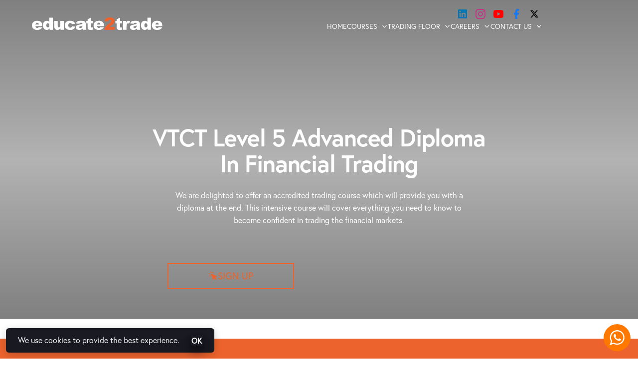

--- FILE ---
content_type: text/html; charset=UTF-8
request_url: https://educate2trade.com/courses/
body_size: 15378
content:
<!doctype html>
<html lang="en-US">
<head>

    <!-- Google Tag Manager -->
    <script>(function(w,d,s,l,i){w[l]=w[l]||[];w[l].push({'gtm.start':
    new Date().getTime(),event:'gtm.js'});var f=d.getElementsByTagName(s)[0],
    j=d.createElement(s),dl=l!='dataLayer'?'&l='+l:'';j.async=true;j.src=
    'https://www.googletagmanager.com/gtm.js?id='+i+dl;f.parentNode.insertBefore(j,f);
    })(window,document,'script','dataLayer','GTM-596ZQ37');</script>

	<meta charset="UTF-8" />
	<meta name="viewport" content="width=device-width, initial-scale=1" />

	<meta name='robots' content='index, follow, max-image-preview:large, max-snippet:-1, max-video-preview:-1' />

	<!-- This site is optimized with the Yoast SEO plugin v20.1 - https://yoast.com/wordpress/plugins/seo/ -->
	<title>Courses - Educate2Trade</title>
	<meta name="description" content="We are delighted to offer an accredited trading course which will provide you with a diploma at the end. This intensive course will cover everything you need to know to become confident in trading the financial markets." />
	<link rel="canonical" href="https://educate2trade.com/courses/" />
	<meta property="og:locale" content="en_US" />
	<meta property="og:type" content="article" />
	<meta property="og:title" content="Courses - Educate2Trade" />
	<meta property="og:description" content="We are delighted to offer an accredited trading course which will provide you with a diploma at the end. This intensive course will cover everything you need to know to become confident in trading the financial markets." />
	<meta property="og:url" content="https://educate2trade.com/courses/" />
	<meta property="og:site_name" content="Educate2Trade" />
	<meta property="article:publisher" content="https://www.facebook.com/educate2trade1" />
	<meta property="article:modified_time" content="2025-03-27T11:38:48+00:00" />
	<meta name="twitter:card" content="summary_large_image" />
	<meta name="twitter:site" content="@e2tofficial" />
	<script type="application/ld+json" class="yoast-schema-graph">{"@context":"https://schema.org","@graph":[{"@type":"WebPage","@id":"https://educate2trade.com/courses/","url":"https://educate2trade.com/courses/","name":"Courses - Educate2Trade","isPartOf":{"@id":"https://educate2trade.com/#website"},"datePublished":"2021-11-02T11:21:05+00:00","dateModified":"2025-03-27T11:38:48+00:00","description":"We are delighted to offer an accredited trading course which will provide you with a diploma at the end. This intensive course will cover everything you need to know to become confident in trading the financial markets.","breadcrumb":{"@id":"https://educate2trade.com/courses/#breadcrumb"},"inLanguage":"en-US","potentialAction":[{"@type":"ReadAction","target":["https://educate2trade.com/courses/"]}]},{"@type":"BreadcrumbList","@id":"https://educate2trade.com/courses/#breadcrumb","itemListElement":[{"@type":"ListItem","position":1,"name":"Home","item":"https://educate2trade.com/"},{"@type":"ListItem","position":2,"name":"Courses"}]},{"@type":"WebSite","@id":"https://educate2trade.com/#website","url":"https://educate2trade.com/","name":"Educate2Trade","description":"","publisher":{"@id":"https://educate2trade.com/#organization"},"potentialAction":[{"@type":"SearchAction","target":{"@type":"EntryPoint","urlTemplate":"https://educate2trade.com/?s={search_term_string}"},"query-input":"required name=search_term_string"}],"inLanguage":"en-US"},{"@type":"Organization","@id":"https://educate2trade.com/#organization","name":"Educate2Trade","url":"https://educate2trade.com/","logo":{"@type":"ImageObject","inLanguage":"en-US","@id":"https://educate2trade.com/#/schema/logo/image/","url":"https://educate2trade.com/wp-content/uploads/2024/04/e2t-logo.png","contentUrl":"https://educate2trade.com/wp-content/uploads/2024/04/e2t-logo.png","width":1500,"height":1500,"caption":"Educate2Trade"},"image":{"@id":"https://educate2trade.com/#/schema/logo/image/"},"sameAs":["https://www.facebook.com/educate2trade1","https://twitter.com/e2tofficial"]}]}</script>
	<!-- / Yoast SEO plugin. -->


<link rel='dns-prefetch' href='//widget.trustpilot.com' />
<link rel='dns-prefetch' href='//goform.app' />
<style id='wp-img-auto-sizes-contain-inline-css' type='text/css'>
img:is([sizes=auto i],[sizes^="auto," i]){contain-intrinsic-size:3000px 1500px}
/*# sourceURL=wp-img-auto-sizes-contain-inline-css */
</style>
<link rel='stylesheet' id='algori_image_video_slider-cgb-slick-css-css' href='https://educate2trade.com/wp-content/plugins/algori-image-video-slider/dist/slick/slick.css?ver=6.9' type='text/css' media='all' />
<link rel='stylesheet' id='algori_image_video_slider-cgb-slick-theme-css-css' href='https://educate2trade.com/wp-content/plugins/algori-image-video-slider/dist/slick/slick-theme.css?ver=6.9' type='text/css' media='all' />
<link rel='stylesheet' id='ht_ctc_main_css-css' href='https://educate2trade.com/wp-content/plugins/click-to-chat-for-whatsapp/new/inc/assets/css/main.css?ver=4.2' type='text/css' media='all' />
<style id='wp-block-library-inline-css' type='text/css'>
:root{--wp-block-synced-color:#7a00df;--wp-block-synced-color--rgb:122,0,223;--wp-bound-block-color:var(--wp-block-synced-color);--wp-editor-canvas-background:#ddd;--wp-admin-theme-color:#007cba;--wp-admin-theme-color--rgb:0,124,186;--wp-admin-theme-color-darker-10:#006ba1;--wp-admin-theme-color-darker-10--rgb:0,107,160.5;--wp-admin-theme-color-darker-20:#005a87;--wp-admin-theme-color-darker-20--rgb:0,90,135;--wp-admin-border-width-focus:2px}@media (min-resolution:192dpi){:root{--wp-admin-border-width-focus:1.5px}}.wp-element-button{cursor:pointer}:root .has-very-light-gray-background-color{background-color:#eee}:root .has-very-dark-gray-background-color{background-color:#313131}:root .has-very-light-gray-color{color:#eee}:root .has-very-dark-gray-color{color:#313131}:root .has-vivid-green-cyan-to-vivid-cyan-blue-gradient-background{background:linear-gradient(135deg,#00d084,#0693e3)}:root .has-purple-crush-gradient-background{background:linear-gradient(135deg,#34e2e4,#4721fb 50%,#ab1dfe)}:root .has-hazy-dawn-gradient-background{background:linear-gradient(135deg,#faaca8,#dad0ec)}:root .has-subdued-olive-gradient-background{background:linear-gradient(135deg,#fafae1,#67a671)}:root .has-atomic-cream-gradient-background{background:linear-gradient(135deg,#fdd79a,#004a59)}:root .has-nightshade-gradient-background{background:linear-gradient(135deg,#330968,#31cdcf)}:root .has-midnight-gradient-background{background:linear-gradient(135deg,#020381,#2874fc)}:root{--wp--preset--font-size--normal:16px;--wp--preset--font-size--huge:42px}.has-regular-font-size{font-size:1em}.has-larger-font-size{font-size:2.625em}.has-normal-font-size{font-size:var(--wp--preset--font-size--normal)}.has-huge-font-size{font-size:var(--wp--preset--font-size--huge)}.has-text-align-center{text-align:center}.has-text-align-left{text-align:left}.has-text-align-right{text-align:right}.has-fit-text{white-space:nowrap!important}#end-resizable-editor-section{display:none}.aligncenter{clear:both}.items-justified-left{justify-content:flex-start}.items-justified-center{justify-content:center}.items-justified-right{justify-content:flex-end}.items-justified-space-between{justify-content:space-between}.screen-reader-text{border:0;clip-path:inset(50%);height:1px;margin:-1px;overflow:hidden;padding:0;position:absolute;width:1px;word-wrap:normal!important}.screen-reader-text:focus{background-color:#ddd;clip-path:none;color:#444;display:block;font-size:1em;height:auto;left:5px;line-height:normal;padding:15px 23px 14px;text-decoration:none;top:5px;width:auto;z-index:100000}html :where(.has-border-color){border-style:solid}html :where([style*=border-top-color]){border-top-style:solid}html :where([style*=border-right-color]){border-right-style:solid}html :where([style*=border-bottom-color]){border-bottom-style:solid}html :where([style*=border-left-color]){border-left-style:solid}html :where([style*=border-width]){border-style:solid}html :where([style*=border-top-width]){border-top-style:solid}html :where([style*=border-right-width]){border-right-style:solid}html :where([style*=border-bottom-width]){border-bottom-style:solid}html :where([style*=border-left-width]){border-left-style:solid}html :where(img[class*=wp-image-]){height:auto;max-width:100%}:where(figure){margin:0 0 1em}html :where(.is-position-sticky){--wp-admin--admin-bar--position-offset:var(--wp-admin--admin-bar--height,0px)}@media screen and (max-width:600px){html :where(.is-position-sticky){--wp-admin--admin-bar--position-offset:0px}}

/*# sourceURL=wp-block-library-inline-css */
</style><style id='wp-block-paragraph-inline-css' type='text/css'>
.is-small-text{font-size:.875em}.is-regular-text{font-size:1em}.is-large-text{font-size:2.25em}.is-larger-text{font-size:3em}.has-drop-cap:not(:focus):first-letter{float:left;font-size:8.4em;font-style:normal;font-weight:100;line-height:.68;margin:.05em .1em 0 0;text-transform:uppercase}body.rtl .has-drop-cap:not(:focus):first-letter{float:none;margin-left:.1em}p.has-drop-cap.has-background{overflow:hidden}:root :where(p.has-background){padding:1.25em 2.375em}:where(p.has-text-color:not(.has-link-color)) a{color:inherit}p.has-text-align-left[style*="writing-mode:vertical-lr"],p.has-text-align-right[style*="writing-mode:vertical-rl"]{rotate:180deg}
/*# sourceURL=https://educate2trade.com/wp-includes/blocks/paragraph/style.min.css */
</style>
<style id='global-styles-inline-css' type='text/css'>
:root{--wp--preset--aspect-ratio--square: 1;--wp--preset--aspect-ratio--4-3: 4/3;--wp--preset--aspect-ratio--3-4: 3/4;--wp--preset--aspect-ratio--3-2: 3/2;--wp--preset--aspect-ratio--2-3: 2/3;--wp--preset--aspect-ratio--16-9: 16/9;--wp--preset--aspect-ratio--9-16: 9/16;--wp--preset--color--black: #000000;--wp--preset--color--cyan-bluish-gray: #abb8c3;--wp--preset--color--white: rgb(255, 255, 255);--wp--preset--color--pale-pink: #f78da7;--wp--preset--color--vivid-red: #cf2e2e;--wp--preset--color--luminous-vivid-orange: #ff6900;--wp--preset--color--luminous-vivid-amber: #fcb900;--wp--preset--color--light-green-cyan: #7bdcb5;--wp--preset--color--vivid-green-cyan: #00d084;--wp--preset--color--pale-cyan-blue: #8ed1fc;--wp--preset--color--vivid-cyan-blue: #0693e3;--wp--preset--color--vivid-purple: #9b51e0;--wp--preset--color--background: rgb(255, 255, 255);--wp--preset--color--base: rgb(25, 26, 34);--wp--preset--color--primary: rgb(236, 99, 45);--wp--preset--color--primary-light: rgb(233, 161, 132);--wp--preset--color--secondary: rgb(144, 143, 143);--wp--preset--color--secondary-light: rgb(189, 189, 189);--wp--preset--color--gray-90: rgb(51, 47, 46);--wp--preset--color--gray-70: rgb(108, 106, 106);--wp--preset--color--gray-50: rgb(144, 143, 143);--wp--preset--color--gray-30: rgb(166, 165, 165);--wp--preset--color--gray-10: rgb(213, 211, 211);--wp--preset--color--neutral: rgb(0, 159, 250);--wp--preset--color--negative: rgb(245, 91, 76);--wp--preset--color--negative-light: rgb(252, 211, 207);--wp--preset--color--positive: rgb(77, 203, 122);--wp--preset--color--warning: rgb(245, 175, 75);--wp--preset--color--facebook: rgb(24, 119, 242);--wp--preset--color--twitter: rgb(29, 161, 242);--wp--preset--color--instagram: rgb(193, 53, 132);--wp--preset--color--pinterest: rgb(230, 0, 35);--wp--preset--gradient--vivid-cyan-blue-to-vivid-purple: linear-gradient(135deg,rgb(6,147,227) 0%,rgb(155,81,224) 100%);--wp--preset--gradient--light-green-cyan-to-vivid-green-cyan: linear-gradient(135deg,rgb(122,220,180) 0%,rgb(0,208,130) 100%);--wp--preset--gradient--luminous-vivid-amber-to-luminous-vivid-orange: linear-gradient(135deg,rgb(252,185,0) 0%,rgb(255,105,0) 100%);--wp--preset--gradient--luminous-vivid-orange-to-vivid-red: linear-gradient(135deg,rgb(255,105,0) 0%,rgb(207,46,46) 100%);--wp--preset--gradient--very-light-gray-to-cyan-bluish-gray: linear-gradient(135deg,rgb(238,238,238) 0%,rgb(169,184,195) 100%);--wp--preset--gradient--cool-to-warm-spectrum: linear-gradient(135deg,rgb(74,234,220) 0%,rgb(151,120,209) 20%,rgb(207,42,186) 40%,rgb(238,44,130) 60%,rgb(251,105,98) 80%,rgb(254,248,76) 100%);--wp--preset--gradient--blush-light-purple: linear-gradient(135deg,rgb(255,206,236) 0%,rgb(152,150,240) 100%);--wp--preset--gradient--blush-bordeaux: linear-gradient(135deg,rgb(254,205,165) 0%,rgb(254,45,45) 50%,rgb(107,0,62) 100%);--wp--preset--gradient--luminous-dusk: linear-gradient(135deg,rgb(255,203,112) 0%,rgb(199,81,192) 50%,rgb(65,88,208) 100%);--wp--preset--gradient--pale-ocean: linear-gradient(135deg,rgb(255,245,203) 0%,rgb(182,227,212) 50%,rgb(51,167,181) 100%);--wp--preset--gradient--electric-grass: linear-gradient(135deg,rgb(202,248,128) 0%,rgb(113,206,126) 100%);--wp--preset--gradient--midnight: linear-gradient(135deg,rgb(2,3,129) 0%,rgb(40,116,252) 100%);--wp--preset--font-size--small: 13px;--wp--preset--font-size--medium: 20px;--wp--preset--font-size--large: 36px;--wp--preset--font-size--x-large: 42px;--wp--preset--spacing--20: 0.44rem;--wp--preset--spacing--30: 0.67rem;--wp--preset--spacing--40: 1rem;--wp--preset--spacing--50: 1.5rem;--wp--preset--spacing--60: 2.25rem;--wp--preset--spacing--70: 3.38rem;--wp--preset--spacing--80: 5.06rem;--wp--preset--shadow--natural: 6px 6px 9px rgba(0, 0, 0, 0.2);--wp--preset--shadow--deep: 12px 12px 50px rgba(0, 0, 0, 0.4);--wp--preset--shadow--sharp: 6px 6px 0px rgba(0, 0, 0, 0.2);--wp--preset--shadow--outlined: 6px 6px 0px -3px rgb(255, 255, 255), 6px 6px rgb(0, 0, 0);--wp--preset--shadow--crisp: 6px 6px 0px rgb(0, 0, 0);}:where(.is-layout-flex){gap: 0.5em;}:where(.is-layout-grid){gap: 0.5em;}body .is-layout-flex{display: flex;}.is-layout-flex{flex-wrap: wrap;align-items: center;}.is-layout-flex > :is(*, div){margin: 0;}body .is-layout-grid{display: grid;}.is-layout-grid > :is(*, div){margin: 0;}:where(.wp-block-columns.is-layout-flex){gap: 2em;}:where(.wp-block-columns.is-layout-grid){gap: 2em;}:where(.wp-block-post-template.is-layout-flex){gap: 1.25em;}:where(.wp-block-post-template.is-layout-grid){gap: 1.25em;}.has-black-color{color: var(--wp--preset--color--black) !important;}.has-cyan-bluish-gray-color{color: var(--wp--preset--color--cyan-bluish-gray) !important;}.has-white-color{color: var(--wp--preset--color--white) !important;}.has-pale-pink-color{color: var(--wp--preset--color--pale-pink) !important;}.has-vivid-red-color{color: var(--wp--preset--color--vivid-red) !important;}.has-luminous-vivid-orange-color{color: var(--wp--preset--color--luminous-vivid-orange) !important;}.has-luminous-vivid-amber-color{color: var(--wp--preset--color--luminous-vivid-amber) !important;}.has-light-green-cyan-color{color: var(--wp--preset--color--light-green-cyan) !important;}.has-vivid-green-cyan-color{color: var(--wp--preset--color--vivid-green-cyan) !important;}.has-pale-cyan-blue-color{color: var(--wp--preset--color--pale-cyan-blue) !important;}.has-vivid-cyan-blue-color{color: var(--wp--preset--color--vivid-cyan-blue) !important;}.has-vivid-purple-color{color: var(--wp--preset--color--vivid-purple) !important;}.has-black-background-color{background-color: var(--wp--preset--color--black) !important;}.has-cyan-bluish-gray-background-color{background-color: var(--wp--preset--color--cyan-bluish-gray) !important;}.has-white-background-color{background-color: var(--wp--preset--color--white) !important;}.has-pale-pink-background-color{background-color: var(--wp--preset--color--pale-pink) !important;}.has-vivid-red-background-color{background-color: var(--wp--preset--color--vivid-red) !important;}.has-luminous-vivid-orange-background-color{background-color: var(--wp--preset--color--luminous-vivid-orange) !important;}.has-luminous-vivid-amber-background-color{background-color: var(--wp--preset--color--luminous-vivid-amber) !important;}.has-light-green-cyan-background-color{background-color: var(--wp--preset--color--light-green-cyan) !important;}.has-vivid-green-cyan-background-color{background-color: var(--wp--preset--color--vivid-green-cyan) !important;}.has-pale-cyan-blue-background-color{background-color: var(--wp--preset--color--pale-cyan-blue) !important;}.has-vivid-cyan-blue-background-color{background-color: var(--wp--preset--color--vivid-cyan-blue) !important;}.has-vivid-purple-background-color{background-color: var(--wp--preset--color--vivid-purple) !important;}.has-black-border-color{border-color: var(--wp--preset--color--black) !important;}.has-cyan-bluish-gray-border-color{border-color: var(--wp--preset--color--cyan-bluish-gray) !important;}.has-white-border-color{border-color: var(--wp--preset--color--white) !important;}.has-pale-pink-border-color{border-color: var(--wp--preset--color--pale-pink) !important;}.has-vivid-red-border-color{border-color: var(--wp--preset--color--vivid-red) !important;}.has-luminous-vivid-orange-border-color{border-color: var(--wp--preset--color--luminous-vivid-orange) !important;}.has-luminous-vivid-amber-border-color{border-color: var(--wp--preset--color--luminous-vivid-amber) !important;}.has-light-green-cyan-border-color{border-color: var(--wp--preset--color--light-green-cyan) !important;}.has-vivid-green-cyan-border-color{border-color: var(--wp--preset--color--vivid-green-cyan) !important;}.has-pale-cyan-blue-border-color{border-color: var(--wp--preset--color--pale-cyan-blue) !important;}.has-vivid-cyan-blue-border-color{border-color: var(--wp--preset--color--vivid-cyan-blue) !important;}.has-vivid-purple-border-color{border-color: var(--wp--preset--color--vivid-purple) !important;}.has-vivid-cyan-blue-to-vivid-purple-gradient-background{background: var(--wp--preset--gradient--vivid-cyan-blue-to-vivid-purple) !important;}.has-light-green-cyan-to-vivid-green-cyan-gradient-background{background: var(--wp--preset--gradient--light-green-cyan-to-vivid-green-cyan) !important;}.has-luminous-vivid-amber-to-luminous-vivid-orange-gradient-background{background: var(--wp--preset--gradient--luminous-vivid-amber-to-luminous-vivid-orange) !important;}.has-luminous-vivid-orange-to-vivid-red-gradient-background{background: var(--wp--preset--gradient--luminous-vivid-orange-to-vivid-red) !important;}.has-very-light-gray-to-cyan-bluish-gray-gradient-background{background: var(--wp--preset--gradient--very-light-gray-to-cyan-bluish-gray) !important;}.has-cool-to-warm-spectrum-gradient-background{background: var(--wp--preset--gradient--cool-to-warm-spectrum) !important;}.has-blush-light-purple-gradient-background{background: var(--wp--preset--gradient--blush-light-purple) !important;}.has-blush-bordeaux-gradient-background{background: var(--wp--preset--gradient--blush-bordeaux) !important;}.has-luminous-dusk-gradient-background{background: var(--wp--preset--gradient--luminous-dusk) !important;}.has-pale-ocean-gradient-background{background: var(--wp--preset--gradient--pale-ocean) !important;}.has-electric-grass-gradient-background{background: var(--wp--preset--gradient--electric-grass) !important;}.has-midnight-gradient-background{background: var(--wp--preset--gradient--midnight) !important;}.has-small-font-size{font-size: var(--wp--preset--font-size--small) !important;}.has-medium-font-size{font-size: var(--wp--preset--font-size--medium) !important;}.has-large-font-size{font-size: var(--wp--preset--font-size--large) !important;}.has-x-large-font-size{font-size: var(--wp--preset--font-size--x-large) !important;}
/*# sourceURL=global-styles-inline-css */
</style>

<style id='classic-theme-styles-inline-css' type='text/css'>
/*! This file is auto-generated */
.wp-block-button__link{color:#fff;background-color:#32373c;border-radius:9999px;box-shadow:none;text-decoration:none;padding:calc(.667em + 2px) calc(1.333em + 2px);font-size:1.125em}.wp-block-file__button{background:#32373c;color:#fff;text-decoration:none}
/*# sourceURL=/wp-includes/css/classic-themes.min.css */
</style>
<link rel='stylesheet' id='global-css' href='https://educate2trade.com/wp-content/themes/educate2trade/dist/style-1e374fa1e7.min.css?ver=2025-02-28.1' type='text/css' media='all' />
<script type="text/javascript" src="https://educate2trade.com/wp-content/plugins/algori-image-video-slider/dist/slick/slick.js?ver=6.9" id="algori_image_video_slider-cgb-slick-js-js"></script>
<script type="text/javascript" id="algori_image_video_slider-cgb-slick-js-js-after">
/* <![CDATA[ */
jQuery( document ).ready(function($) { $(".wp-block-algori-image-video-slider-block-algori-image-video-slider").slick({ }); });
//# sourceURL=algori_image_video_slider-cgb-slick-js-js-after
/* ]]> */
</script>
<script type="text/javascript" src="https://educate2trade.com/wp-includes/js/jquery/jquery.min.js?ver=3.7.1" id="jquery-core-js"></script>
<script type="text/javascript" src="https://educate2trade.com/wp-includes/js/jquery/jquery-migrate.min.js?ver=3.4.1" id="jquery-migrate-js"></script>
<script type="text/javascript" id="tp-js-js-extra">
/* <![CDATA[ */
var trustpilot_settings = {"key":"psJnsQ2kbgDqJ9BI","TrustpilotScriptUrl":"https://invitejs.trustpilot.com/tp.min.js","IntegrationAppUrl":"//ecommscript-integrationapp.trustpilot.com","PreviewScriptUrl":"//ecommplugins-scripts.trustpilot.com/v2.1/js/preview.min.js","PreviewCssUrl":"//ecommplugins-scripts.trustpilot.com/v2.1/css/preview.min.css","PreviewWPCssUrl":"//ecommplugins-scripts.trustpilot.com/v2.1/css/preview_wp.css","WidgetScriptUrl":"//widget.trustpilot.com/bootstrap/v5/tp.widget.bootstrap.min.js"};
//# sourceURL=tp-js-js-extra
/* ]]> */
</script>
<script type="text/javascript" src="https://educate2trade.com/wp-content/plugins/trustpilot-reviews/review/assets/js/headerScript.min.js?ver=1.0&#039; async=&#039;async" id="tp-js-js"></script>
<script type="text/javascript" src="//widget.trustpilot.com/bootstrap/v5/tp.widget.bootstrap.min.js?ver=1.0&#039; async=&#039;async" id="widget-bootstrap-js"></script>
<script type="text/javascript" id="trustbox-js-extra">
/* <![CDATA[ */
var trustbox_settings = {"page":null,"sku":null,"name":null};
var trustpilot_trustbox_settings = {"trustboxes":[{"enabled":"enabled","snippet":"[base64]","customizations":"[base64]","defaults":"[base64]","page":"landing","position":"floating","corner":"bottom: #{Y}px; left: #{X}px;","paddingx":"0","paddingy":"0","zindex":"1000","clear":"both","xpaths":"WyJpZChcImJsb2NrLWFyZWEtZm9vdGVyXCIpIiwiLy9ESVZbQGNsYXNzPVwiYmxvY2stYXJlYSBibG9jay1hcmVhLS1mb290ZXJcIl0iLCIvSFRNTFsxXS9CT0RZWzFdL0RJVlsyXSJd","sku":"","name":"","widgetName":"Mini","repeatable":false,"uuid":"76cc0772-916c-275d-b018-b24764eb4513","error":null,"repeatXpath":{"xpathById":{"prefix":"","suffix":""},"xpathFromRoot":{"prefix":"","suffix":""}},"width":"100%","height":"150px","locale":"en-US","theme":"light"}]};
//# sourceURL=trustbox-js-extra
/* ]]> */
</script>
<script type="text/javascript" src="https://educate2trade.com/wp-content/plugins/trustpilot-reviews/review/assets/js/trustBoxScript.min.js?ver=1.0&#039; async=&#039;async" id="trustbox-js"></script>
<!-- Stream WordPress user activity plugin v4.0.0 -->
<link rel="icon" href="https://educate2trade.com/wp-content/uploads/2021/12/cropped-e2t-32x32.jpg" sizes="32x32" />
<link rel="icon" href="https://educate2trade.com/wp-content/uploads/2021/12/cropped-e2t-192x192.jpg" sizes="192x192" />
<link rel="apple-touch-icon" href="https://educate2trade.com/wp-content/uploads/2021/12/cropped-e2t-180x180.jpg" />
<meta name="msapplication-TileImage" content="https://educate2trade.com/wp-content/uploads/2021/12/cropped-e2t-270x270.jpg" />
		<style type="text/css" id="wp-custom-css">
			.scrolling-container {
  width: 100%;
  overflow: hidden;
  background: white;
  padding: 10px 0;
}

.scrolling-content {
  display: flex;
  gap: 30px; /* Adjust spacing between logos */
  white-space: nowrap;
  animation: scroll-left 20s linear infinite;
}

.scrolling-content img {
  height: 50px; /* Adjust logo size */
  display: inline-block;
  transition: transform 0.3s ease-in-out;
}

.scrolling-content:hover {
  animation-play-state: paused; /* Pause scrolling on hover */
}

/* Keyframe Animation */
@keyframes scroll-left {
  from { transform: translateX(100%); }
  to { transform: translateX(-100%); }
}

/* Responsive Adjustments */
@media (max-width: 768px) {
  .scrolling-content img {
    height: 40px; /* Smaller logos on mobile */
  }
}

@keyframes spinOnce {
  0% { transform: rotate(0deg); }
  100% { transform: rotate(360deg); }
}

.wp-block-image img {
  animation: spinOnce 1s ease-in-out;
}

@keyframes fadeToBold {
  0% {
    opacity: 0;
    font-weight: 400;
  }
  100% {
    opacity: 1;
    font-weight: 700;
  }
}

.wp-block-heading {
  animation: fadeToBold 1.5s ease-in-out;
}
		</style>
		

    <link rel="stylesheet" href="https://use.typekit.net/cho8kfj.css">

	<meta name="twitter:dnt" content="on">

	<style>
		[x-cloak] {
			display: none !important;
		}
        
        .grecaptcha-badge { 
            visibility: hidden;
        }
	</style>
</head>

<body class="wp-singular page-template-default page page-id-263 wp-theme-educate2trade">

<noscript><iframe src="https://www.googletagmanager.com/ns.html?id=GTM-596ZQ37"
height="0" width="0" style="display:none;visibility:hidden"></iframe></noscript>
<!-- End Google Tag Manager (noscript) -->

    

    <a class="skip-link" href="#content">Skip to content</a>

    
<script type='application/ld+json'> 
{
  "@context": "http://www.schema.org",
  "@type": "ProfessionalService",
  "name": "educate2trade",
  "url": "https://educate2trade.com",
  "description": "Educate2trade is a financial education business set up to support existing traders or beginners in learning the skills they need to navigate the financial markets.",
  "address": {
    "@type": "PostalAddress",
    "streetAddress": "11-13 Bromley Common",
    "addressRegion": "London",
    "postalCode": "BR2 9LS",
    "addressCountry": "United Kingdom"
  }
}
 </script>

<header>
 <div class="container social-login gap-4">
        <ul class="social-media-icons">
            <li><a href="https://www.linkedin.com/company/educate-2-trade/" target="_blank"><img src="https://educate2trade.com/wp-content/themes/educate2trade/assets/images/linkedin.svg"></a></li>
            <li><a href="https://www.instagram.com/educate2trade/" target="_blank"><img src="https://educate2trade.com/wp-content/themes/educate2trade/assets/images/instagram.svg"></a></li>
            <li><a href="https://www.youtube.com/c/Educate2trade" target="_blank"><img src="https://educate2trade.com/wp-content/themes/educate2trade/assets/images/youtube.svg"></a></li>
            <li><a href="https://www.facebook.com/educate2trade1" target="_blank"><img src="https://educate2trade.com/wp-content/themes/educate2trade/assets/images/facebook.svg"></a></li>
            <li><a href="https://www.twitter.com/e2tofficial" target="_blank"><img src="https://educate2trade.com/wp-content/themes/educate2trade/assets/images/twitter-x.svg"></a></li>
        </ul>
 </div>

<div class="py-4"></div>

    <div class="container flex justify-between items-center">
        <a class="size-lg weight-bold" href="/" alt="Educate2Trade">
        <img src="https://educate2trade.com/wp-content/themes/educate2trade/assets/images/logo.svg" alt="" id="logo">
        </a>

            <nav class="menu">
        <ul class="flex gap-6">
                                            <li class="menu__item">
                    <a href="https://educate2trade.com/">Home</a>
                </li>
                                                            <li x-data="{ isOpen: false }" class="menu__item">
                    <a @mouseover.prevent="isOpen = !isOpen" href="https://educate2trade.com/courses/" class="flex items-center">
                        <span>Courses</span>
                        <svg class="ml-2 size-sm" viewBox="0 0 512 512" xmlns="http://www.w3.org/2000/svg"><path d="m256 294.1 127-127.1c9.4-9.4 24.6-9.4 33.9 0s9.3 24.6 0 34l-143.9 144c-9.1 9.1-23.7 9.3-33.1.7l-144.9-144.6c-4.7-4.7-7-10.9-7-17s2.3-12.3 7-17c9.4-9.4 24.6-9.4 33.9 0z"/></svg>
                    </a>

                                        <ul x-show="isOpen" @click.outside="isOpen = false" x-transition class="menu__dropdown | flow flow-space-2">
                                                 <li x-data="{ childisOpen: false }" >
                            <a @mouseover.prevent="childisOpen = !childisOpen" href="https://educate2trade.com/beginners-course/">Beginners Online Trading Course 
                                                        </a>

                                                                  </li>
                                                 <li x-data="{ childisOpen: false }" >
                            <a @mouseover.prevent="childisOpen = !childisOpen" href="https://educate2trade.com/advanced-course/">Advanced Online Trading Course 
                                                        </a>

                                                                  </li>
                                                 <li x-data="{ childisOpen: false }" >
                            <a @mouseover.prevent="childisOpen = !childisOpen" href="https://educate2trade.com/1-2-1-trading-career-program/">1-2-1 Trading Career Program 
                                                        <svg class="size-5xl menu-right" viewBox="0 0 24 24" xmlns="http://www.w3.org/2000/svg"><path d="m9.87891 17.24268a1 1 0 0 1 -.707-1.707l3.53509-3.53568-3.53512-3.53564a.99989.99989 0 0 1 1.41406-1.41407l4.24218 4.24271a.99962.99962 0 0 1 0 1.41406l-4.24218 4.24268a.99678.99678 0 0 1 -.70703.29294z"/></svg>
                                                        </a>

                                                              <ul x-show="childisOpen" @click.outside="childisOpen = false" x-transition class="menu__dropdown2 | flow flow-space-2">
                                                                        <li class="sub--menu">
                                        <a href="https://educate2trade.com/vip-package/">VIP Package</a>
                                    </li>
                                                                        <li class="sub--menu">
                                        <a href="https://educate2trade.com/platinum-package/">Platinum Package</a>
                                    </li>
                                                                    </ul>
                                                                    </li>
                                                 <li x-data="{ childisOpen: false }" >
                            <a @mouseover.prevent="childisOpen = !childisOpen" href="https://educate2trade.com/1-2-1-crypto-trading-course/">1-2-1 Crypto Trading Course 
                                                        </a>

                                                                  </li>
                                                 <li x-data="{ childisOpen: false }" >
                            <a @mouseover.prevent="childisOpen = !childisOpen" href="https://educate2trade.com/level-5-diploma/">Level 5 Diploma in Financial Trading 
                                                        </a>

                                                                  </li>
                                                 <li x-data="{ childisOpen: false }" >
                            <a @mouseover.prevent="childisOpen = !childisOpen" href="https://educate2trade.com/vtct-level-7-diploma-in-applied-financial-trading/">VTCT Level 7 Diploma in Applied Financial Trading 
                                                        </a>

                                                                  </li>
                                                 <li x-data="{ childisOpen: false }" >
                            <a @mouseover.prevent="childisOpen = !childisOpen" href="https://educate2trade.com/trading-mastery-program/">Trading mastery program (New) 
                                                        </a>

                                                                  </li>
                                                 <li x-data="{ childisOpen: false }" >
                            <a @mouseover.prevent="childisOpen = !childisOpen" href="https://educate2trade.com/london-winter-experience/">London Winter Experience 
                                                        </a>

                                                                  </li>
                                                 <li x-data="{ childisOpen: false }" >
                            <a @mouseover.prevent="childisOpen = !childisOpen" href="https://t.me/+Tg656d2EVbIxOTY0">Join our free telegram channel 
                                                        </a>

                                                                  </li>
                                            </ul>
                                    </li>
                                                            <li x-data="{ isOpen: false }" class="menu__item">
                    <a @mouseover.prevent="isOpen = !isOpen" href="https://educate2trade.com/trading-floor/" class="flex items-center">
                        <span>Trading Floor</span>
                        <svg class="ml-2 size-sm" viewBox="0 0 512 512" xmlns="http://www.w3.org/2000/svg"><path d="m256 294.1 127-127.1c9.4-9.4 24.6-9.4 33.9 0s9.3 24.6 0 34l-143.9 144c-9.1 9.1-23.7 9.3-33.1.7l-144.9-144.6c-4.7-4.7-7-10.9-7-17s2.3-12.3 7-17c9.4-9.4 24.6-9.4 33.9 0z"/></svg>
                    </a>

                                        <ul x-show="isOpen" @click.outside="isOpen = false" x-transition class="menu__dropdown | flow flow-space-2">
                                                 <li x-data="{ childisOpen: false }" >
                            <a @mouseover.prevent="childisOpen = !childisOpen" href="https://educate2trade.com/premium-analysis/">Trading Community Group 
                                                        </a>

                                                                  </li>
                                            </ul>
                                    </li>
                                                            <li x-data="{ isOpen: false }" class="menu__item">
                    <a @mouseover.prevent="isOpen = !isOpen" href="https://educate2trade.com/careers/" class="flex items-center">
                        <span>Careers</span>
                        <svg class="ml-2 size-sm" viewBox="0 0 512 512" xmlns="http://www.w3.org/2000/svg"><path d="m256 294.1 127-127.1c9.4-9.4 24.6-9.4 33.9 0s9.3 24.6 0 34l-143.9 144c-9.1 9.1-23.7 9.3-33.1.7l-144.9-144.6c-4.7-4.7-7-10.9-7-17s2.3-12.3 7-17c9.4-9.4 24.6-9.4 33.9 0z"/></svg>
                    </a>

                                        <ul x-show="isOpen" @click.outside="isOpen = false" x-transition class="menu__dropdown | flow flow-space-2">
                                                 <li x-data="{ childisOpen: false }" >
                            <a @mouseover.prevent="childisOpen = !childisOpen" href="https://educate2trade.com/internship/">Internship 
                                                        </a>

                                                                  </li>
                                                 <li x-data="{ childisOpen: false }" >
                            <a @mouseover.prevent="childisOpen = !childisOpen" href="https://educate2trade.com/summer-workshop/">Summer Workshop 
                                                        </a>

                                                                  </li>
                                            </ul>
                                    </li>
                                                            <li x-data="{ isOpen: false }" class="menu__item">
                    <a @mouseover.prevent="isOpen = !isOpen" href="https://educate2trade.com/contact-us/" class="flex items-center">
                        <span>Contact Us</span>
                        <svg class="ml-2 size-sm" viewBox="0 0 512 512" xmlns="http://www.w3.org/2000/svg"><path d="m256 294.1 127-127.1c9.4-9.4 24.6-9.4 33.9 0s9.3 24.6 0 34l-143.9 144c-9.1 9.1-23.7 9.3-33.1.7l-144.9-144.6c-4.7-4.7-7-10.9-7-17s2.3-12.3 7-17c9.4-9.4 24.6-9.4 33.9 0z"/></svg>
                    </a>

                                        <ul x-show="isOpen" @click.outside="isOpen = false" x-transition class="menu__dropdown | flow flow-space-2">
                                                 <li x-data="{ childisOpen: false }" >
                            <a @mouseover.prevent="childisOpen = !childisOpen" href="https://educate2trade.com/meet-the-team/">Meet The Team 
                                                        </a>

                                                                  </li>
                                                 <li x-data="{ childisOpen: false }" >
                            <a @mouseover.prevent="childisOpen = !childisOpen" href="https://educate2trade.com/faqs/">FAQs 
                                                        </a>

                                                                  </li>
                                            </ul>
                                    </li>
                                    </ul>
    </nav>


    </div>
</header>

        <div x-data>
    <nav class="mobile-menu" :data-state="$store.menuIsOpen ? 'open' : 'closed'">
        <ul>
                                            <li class="menu__item">
                        <a href="https://educate2trade.com/">Home</a>
                    </li>
                
                                        <li x-data="{ isOpen: false }">
                    <a @click.prevent="isOpen = !isOpen" href="https://educate2trade.com/courses/" class="flex justify-between items-center">
                        <span>Courses</span>
                        <svg class="ml-2 size-sm" viewBox="0 0 512 512" xmlns="http://www.w3.org/2000/svg"><path d="m256 294.1 127-127.1c9.4-9.4 24.6-9.4 33.9 0s9.3 24.6 0 34l-143.9 144c-9.1 9.1-23.7 9.3-33.1.7l-144.9-144.6c-4.7-4.7-7-10.9-7-17s2.3-12.3 7-17c9.4-9.4 24.6-9.4 33.9 0z"/></svg>
                    </a>

                    <ul x-show="isOpen" x-transition class="mobile-menu__dropdown | ml-4">
                                                                        <li>
                            <a href="https://educate2trade.com/courses/" class="flex justify-between items-center">
                                <span>Courses</span>
                            </a>
                        </li>
                        
                                                                        <li x-data="{ grandChildIsOpen: false }">
                                                            <a href="https://educate2trade.com/beginners-course/">Beginners Online Trading Course</a>
                                                    </li>
                                                <li x-data="{ grandChildIsOpen: false }">
                                                            <a href="https://educate2trade.com/advanced-course/">Advanced Online Trading Course</a>
                                                    </li>
                                                <li x-data="{ grandChildIsOpen: false }">
                                                            <a @click.prevent="grandChildIsOpen = !grandChildIsOpen" href="https://educate2trade.com/1-2-1-trading-career-program/" class="flex justify-between items-center">
                                    <span>1-2-1 Trading Career Program</span>
                                    <svg class="ml-2 size-sm" viewBox="0 0 512 512" xmlns="http://www.w3.org/2000/svg"><path d="m256 294.1 127-127.1c9.4-9.4 24.6-9.4 33.9 0s9.3 24.6 0 34l-143.9 144c-9.1 9.1-23.7 9.3-33.1.7l-144.9-144.6c-4.7-4.7-7-10.9-7-17s2.3-12.3 7-17c9.4-9.4 24.6-9.4 33.9 0z"/></svg>
                                </a>

                                                                <ul x-show="grandChildIsOpen" x-transition class="mobile-menu__dropdown | ml-4">
                                                                    <li>
                                        <a href="https://educate2trade.com/vip-package/">VIP Package</a>
                                    </li>
                                                                    <li>
                                        <a href="https://educate2trade.com/platinum-package/">Platinum Package</a>
                                    </li>
                                                                </ul>
                                                    </li>
                                                <li x-data="{ grandChildIsOpen: false }">
                                                            <a href="https://educate2trade.com/1-2-1-crypto-trading-course/">1-2-1 Crypto Trading Course</a>
                                                    </li>
                                                <li x-data="{ grandChildIsOpen: false }">
                                                            <a href="https://educate2trade.com/level-5-diploma/">Level 5 Diploma in Financial Trading</a>
                                                    </li>
                                                <li x-data="{ grandChildIsOpen: false }">
                                                            <a href="https://educate2trade.com/vtct-level-7-diploma-in-applied-financial-trading/">VTCT Level 7 Diploma in Applied Financial Trading</a>
                                                    </li>
                                                <li x-data="{ grandChildIsOpen: false }">
                                                            <a href="https://educate2trade.com/trading-mastery-program/">Trading mastery program (New)</a>
                                                    </li>
                                                <li x-data="{ grandChildIsOpen: false }">
                                                            <a href="https://educate2trade.com/london-winter-experience/">London Winter Experience</a>
                                                    </li>
                                                <li x-data="{ grandChildIsOpen: false }">
                                                            <a href="https://t.me/+Tg656d2EVbIxOTY0">Join our free telegram channel</a>
                                                    </li>
                                            </ul>

                
                                        <li x-data="{ isOpen: false }">
                    <a @click.prevent="isOpen = !isOpen" href="https://educate2trade.com/trading-floor/" class="flex justify-between items-center">
                        <span>Trading Floor</span>
                        <svg class="ml-2 size-sm" viewBox="0 0 512 512" xmlns="http://www.w3.org/2000/svg"><path d="m256 294.1 127-127.1c9.4-9.4 24.6-9.4 33.9 0s9.3 24.6 0 34l-143.9 144c-9.1 9.1-23.7 9.3-33.1.7l-144.9-144.6c-4.7-4.7-7-10.9-7-17s2.3-12.3 7-17c9.4-9.4 24.6-9.4 33.9 0z"/></svg>
                    </a>

                    <ul x-show="isOpen" x-transition class="mobile-menu__dropdown | ml-4">
                                                                        <li>
                            <a href="https://educate2trade.com/trading-floor/" class="flex justify-between items-center">
                                <span>Trading Floor</span>
                            </a>
                        </li>
                        
                                                                        <li x-data="{ grandChildIsOpen: false }">
                                                            <a href="https://educate2trade.com/premium-analysis/">Trading Community Group</a>
                                                    </li>
                                            </ul>

                
                                        <li x-data="{ isOpen: false }">
                    <a @click.prevent="isOpen = !isOpen" href="https://educate2trade.com/careers/" class="flex justify-between items-center">
                        <span>Careers</span>
                        <svg class="ml-2 size-sm" viewBox="0 0 512 512" xmlns="http://www.w3.org/2000/svg"><path d="m256 294.1 127-127.1c9.4-9.4 24.6-9.4 33.9 0s9.3 24.6 0 34l-143.9 144c-9.1 9.1-23.7 9.3-33.1.7l-144.9-144.6c-4.7-4.7-7-10.9-7-17s2.3-12.3 7-17c9.4-9.4 24.6-9.4 33.9 0z"/></svg>
                    </a>

                    <ul x-show="isOpen" x-transition class="mobile-menu__dropdown | ml-4">
                                                                        <li>
                            <a href="https://educate2trade.com/careers/" class="flex justify-between items-center">
                                <span>Careers</span>
                            </a>
                        </li>
                        
                                                                        <li x-data="{ grandChildIsOpen: false }">
                                                            <a href="https://educate2trade.com/internship/">Internship</a>
                                                    </li>
                                                <li x-data="{ grandChildIsOpen: false }">
                                                            <a href="https://educate2trade.com/summer-workshop/">Summer Workshop</a>
                                                    </li>
                                            </ul>

                
                                        <li x-data="{ isOpen: false }">
                    <a @click.prevent="isOpen = !isOpen" href="https://educate2trade.com/contact-us/" class="flex justify-between items-center">
                        <span>Contact Us</span>
                        <svg class="ml-2 size-sm" viewBox="0 0 512 512" xmlns="http://www.w3.org/2000/svg"><path d="m256 294.1 127-127.1c9.4-9.4 24.6-9.4 33.9 0s9.3 24.6 0 34l-143.9 144c-9.1 9.1-23.7 9.3-33.1.7l-144.9-144.6c-4.7-4.7-7-10.9-7-17s2.3-12.3 7-17c9.4-9.4 24.6-9.4 33.9 0z"/></svg>
                    </a>

                    <ul x-show="isOpen" x-transition class="mobile-menu__dropdown | ml-4">
                                                                        <li>
                            <a href="https://educate2trade.com/contact-us/" class="flex justify-between items-center">
                                <span>Contact Us</span>
                            </a>
                        </li>
                        
                                                                        <li x-data="{ grandChildIsOpen: false }">
                                                            <a href="https://educate2trade.com/meet-the-team/">Meet The Team</a>
                                                    </li>
                                                <li x-data="{ grandChildIsOpen: false }">
                                                            <a href="https://educate2trade.com/faqs/">FAQs</a>
                                                    </li>
                                            </ul>

                
                    </ul>

                <div class="mobile-menu__phone">
            <p class="uppercase c-gray-70 tracking-wide size-sm">Call Us</p>
            <a href="tel:020 8106 4336">020 8106 4336</a>
        </div>
            </nav>

    <button
        @click="$store.menuIsOpen = !$store.menuIsOpen"
        :data-state="$store.menuIsOpen ? 'open' : 'closed'"
        class="hamburger"
    >
        <span class="bar"></span>
        <span class="bar"></span>
        <span class="bar"></span>
    </button>
</div>

        <main id="content" class="content-container">
        <div class="block-area">
                <section class="inside-hero alignfull" style="background-image:url()">
    <h2>VTCT Level 5 Advanced Diploma in Financial Trading</h2>
    <p>We are delighted to offer an accredited trading course which will provide you with a diploma at the end. This intensive course will cover everything you need to know to become confident in trading the financial markets.</p>

    <div class="button-widget gap-2 items-center md:cols-2">
    <div class="display--block">
       <a href="#" class="button button--lg button--primary" >
               <svg xmlns="http://www.w3.org/2000/svg" fill="currentColor" viewBox="0 0 20 20"><path fill-rule="evenodd" d="M6.672 1.911a1 1 0 10-1.932.518l.259.966a1 1 0 001.932-.518l-.26-.966zM2.429 4.74a1 1 0 10-.517 1.932l.966.259a1 1 0 00.517-1.932l-.966-.26zm8.814-.569a1 1 0 00-1.415-1.414l-.707.707a1 1 0 101.415 1.415l.707-.708zm-7.071 7.072l.707-.707A1 1 0 003.465 9.12l-.708.707a1 1 0 001.415 1.415zm3.2-5.171a1 1 0 00-1.3 1.3l4 10a1 1 0 001.823.075l1.38-2.759 3.018 3.02a1 1 0 001.414-1.415l-3.019-3.02 2.76-1.379a1 1 0 00-.076-1.822l-10-4z" clip-rule="evenodd"/></svg>
           Sign up</a>
       </div>
       <div class="display--block">

           <div class="trustpilot-widget">
        <a class="flex c-white items-center gap-1" href="https://uk.trustpilot.com/review/educate2trade.com" target="_blank">See our reviews on 
        <svg height="26.758" viewBox="0 0 108.977 26.758" width="108.977" xmlns="http://www.w3.org/2000/svg"><path d="m297.61 98.6h11.032v2.058h-4.342v11.571h-2.385v-11.571h-4.315v-2.058zm10.561 3.761h2.039v1.9h.038a2.238 2.238 0 0 1 .375-.779 3.468 3.468 0 0 1 .664-.693 3.537 3.537 0 0 1 .866-.51 2.649 2.649 0 0 1 .971-.192c.25 0 .433.01.529.019s.192.029.3.038v2.1c-.154-.029-.308-.048-.471-.067a3.994 3.994 0 0 0 -.471-.029 2.549 2.549 0 0 0 -1.039.221 2.394 2.394 0 0 0 -.846.644 3.273 3.273 0 0 0 -.577 1.058 4.484 4.484 0 0 0 -.212 1.452v4.694h-2.174v-9.859zm15.774 9.868h-2.135v-1.375h-.038a2.965 2.965 0 0 1 -1.193 1.193 3.263 3.263 0 0 1 -1.616.452 3.619 3.619 0 0 1 -2.818-.962 4.255 4.255 0 0 1 -.866-2.914v-6.262h2.174v6.05a2.658 2.658 0 0 0 .5 1.837 1.811 1.811 0 0 0 1.395.539 2.674 2.674 0 0 0 1.145-.212 1.931 1.931 0 0 0 .741-.567 2.178 2.178 0 0 0 .414-.846 4.169 4.169 0 0 0 .125-1.068v-5.724h2.174zm3.7-3.164a1.674 1.674 0 0 0 .721 1.337 2.911 2.911 0 0 0 1.51.385 6.459 6.459 0 0 0 .693-.048 2.908 2.908 0 0 0 .731-.183 1.406 1.406 0 0 0 .567-.394.956.956 0 0 0 .2-.673.929.929 0 0 0 -.308-.683 2.167 2.167 0 0 0 -.731-.433 7.339 7.339 0 0 0 -1.02-.279c-.385-.077-.769-.164-1.164-.25a11.044 11.044 0 0 1 -1.173-.327 3.582 3.582 0 0 1 -1.01-.519 2.284 2.284 0 0 1 -.712-.827 2.586 2.586 0 0 1 -.269-1.25 2.254 2.254 0 0 1 .394-1.347 2.99 2.99 0 0 1 .991-.875 4.592 4.592 0 0 1 1.337-.471 8.14 8.14 0 0 1 1.4-.135 6.548 6.548 0 0 1 1.462.164 3.769 3.769 0 0 1 1.26.529 3.115 3.115 0 0 1 .933.943 3.281 3.281 0 0 1 .471 1.4h-2.27a1.354 1.354 0 0 0 -.712-1.048 2.916 2.916 0 0 0 -1.289-.269 4.047 4.047 0 0 0 -.548.038 3 3 0 0 0 -.6.144 1.293 1.293 0 0 0 -.471.308.744.744 0 0 0 -.192.529.823.823 0 0 0 .279.644 2.333 2.333 0 0 0 .721.414 7.338 7.338 0 0 0 1.02.279c.385.077.779.164 1.183.25s.779.2 1.164.327a3.513 3.513 0 0 1 1.02.519 2.561 2.561 0 0 1 .721.818 2.493 2.493 0 0 1 .279 1.222 2.657 2.657 0 0 1 -.4 1.491 3.2 3.2 0 0 1 -1.039.991 4.884 4.884 0 0 1 -1.424.558 7.143 7.143 0 0 1 -1.549.173 6.569 6.569 0 0 1 -1.731-.212 4.215 4.215 0 0 1 -1.375-.635 3.147 3.147 0 0 1 -.914-1.068 3.505 3.505 0 0 1 -.356-1.52h2.193zm7.175-6.7h1.645v-2.965h2.174v2.962h1.961v1.626h-1.962v5.271a5.38 5.38 0 0 0 .029.6 1.1 1.1 0 0 0 .135.423.617.617 0 0 0 .317.26 1.55 1.55 0 0 0 .577.087c.154 0 .308 0 .462-.01a2.546 2.546 0 0 0 .462-.067v1.683c-.24.029-.481.048-.7.077a5.623 5.623 0 0 1 -.7.038 4.865 4.865 0 0 1 -1.385-.164 1.8 1.8 0 0 1 -.818-.481 1.669 1.669 0 0 1 -.4-.789 5.928 5.928 0 0 1 -.125-1.087v-5.819h-1.645v-1.645zm7.32 0h2.06v1.335h.038a2.686 2.686 0 0 1 1.279-1.231 4.215 4.215 0 0 1 1.779-.375 4.606 4.606 0 0 1 2.029.414 3.967 3.967 0 0 1 1.443 1.125 4.924 4.924 0 0 1 .856 1.674 7.014 7.014 0 0 1 .289 2.039 7.088 7.088 0 0 1 -.26 1.924 5.148 5.148 0 0 1 -.779 1.654 3.825 3.825 0 0 1 -1.327 1.145 3.937 3.937 0 0 1 -1.895.433 5.313 5.313 0 0 1 -.952-.087 4.191 4.191 0 0 1 -.914-.279 3.3 3.3 0 0 1 -.808-.491 3.046 3.046 0 0 1 -.625-.693h-.038v4.925h-2.174zm7.6 4.944a4.913 4.913 0 0 0 -.173-1.3 3.5 3.5 0 0 0 -.519-1.116 2.647 2.647 0 0 0 -.856-.779 2.642 2.642 0 0 0 -3.251.654 4.225 4.225 0 0 0 -.693 2.539 4.874 4.874 0 0 0 .183 1.385 3.093 3.093 0 0 0 .548 1.1 2.6 2.6 0 0 0 .866.721 2.713 2.713 0 0 0 2.433-.038 2.661 2.661 0 0 0 .846-.789 3.278 3.278 0 0 0 .481-1.106 6.184 6.184 0 0 0 .135-1.27zm3.838-8.7h2.174v2.058h-2.174zm0 3.761h2.174v9.868h-2.174zm4.122-3.77h2.174v13.629h-2.174zm8.839 13.9a5.376 5.376 0 0 1 -2.106-.394 4.414 4.414 0 0 1 -2.539-2.722 6.349 6.349 0 0 1 -.337-2.1 6.274 6.274 0 0 1 .337-2.078 4.691 4.691 0 0 1 .971-1.645 4.43 4.43 0 0 1 1.568-1.077 5.823 5.823 0 0 1 4.213 0 4.414 4.414 0 0 1 2.539 2.722 6.274 6.274 0 0 1 .337 2.078 6.349 6.349 0 0 1 -.337 2.1 4.691 4.691 0 0 1 -.971 1.645 4.43 4.43 0 0 1 -1.568 1.077 5.376 5.376 0 0 1 -2.111.394zm0-1.722a2.521 2.521 0 0 0 1.26-.308 2.681 2.681 0 0 0 .875-.8 3.584 3.584 0 0 0 .51-1.116 4.974 4.974 0 0 0 0-2.53 3.291 3.291 0 0 0 -.51-1.116 2.653 2.653 0 0 0 -.875-.789 2.733 2.733 0 0 0 -2.52 0 2.762 2.762 0 0 0 -.875.789 3.485 3.485 0 0 0 -.51 1.116 4.974 4.974 0 0 0 0 2.53 3.377 3.377 0 0 0 .51 1.116 2.681 2.681 0 0 0 .875.8 2.424 2.424 0 0 0 1.26.308zm5.617-8.416h1.644v-2.962h2.174v2.962h1.962v1.626h-1.962v5.271a5.372 5.372 0 0 0 .029.6 1.1 1.1 0 0 0 .135.423.617.617 0 0 0 .317.26 1.55 1.55 0 0 0 .577.087c.154 0 .308 0 .462-.01a2.546 2.546 0 0 0 .462-.067v1.683c-.24.029-.481.048-.7.077a5.624 5.624 0 0 1 -.7.038 4.865 4.865 0 0 1 -1.385-.164 1.8 1.8 0 0 1 -.818-.481 1.669 1.669 0 0 1 -.4-.789 5.93 5.93 0 0 1 -.125-1.087v-5.819h-1.645v-1.645z" fill="#fff" transform="translate(-268.976 -89.116)"/><path d="m26.095 9.484h-9.965l-3.078-9.484-3.087 9.484-9.965-.01 8.07 5.867-3.088 9.475 8.07-5.858 8.06 5.858-3.078-9.474z" fill="#00b67a"/><path d="m141.375 161.645-.693-2.145-4.982 3.617z" fill="#005128" transform="translate(-122.648 -144.159)"/></svg>
        </a>
    </div>
            
            </div>
    </div>
    </section>


<p></p>


<section class="orange50 alignfull">

<div class="grid mw-lg gap-16 items-center md:cols-2">
    <div class="flow flow-space-6">
         <h2>Advanced Diploma in Financial Trading</h2>
        <p>The Level 5 Advanced Diploma is equivalent to a two-year foundation degree but is compressed into a high intensity 6-week course and is accredited under the Qualification Credit Framework (QCF), which is regulated by the Office of Qualifications and Examinations Regulation (OFQUAL).</p>
    </div>
    <div class="flow">
    <div class="right-hand-box-with-button">
       <img src=https://educate2trade.com/wp-content/uploads/2021/11/r401qwthw7w.jpg alt="">
        <h3>Want to find out more?</h3> 
        <a href="https://educate2trade.as.me/schedule.php" class="button button--lg button--white" >
                <svg xmlns="http://www.w3.org/2000/svg" viewBox="0 0 20 20" fill="currentColor">
  <path d="M2 3a1 1 0 011-1h2.153a1 1 0 01.986.836l.74 4.435a1 1 0 01-.54 1.06l-1.548.773a11.037 11.037 0 006.105 6.105l.774-1.548a1 1 0 011.059-.54l4.435.74a1 1 0 01.836.986V17a1 1 0 01-1 1h-2C7.82 18 2 12.18 2 5V3z"/>
</svg>

        Book a call</a>
        </div>
    </div>
</div>
</section>


<p>Upon completion and passing students will be eligible for CISI Associate membership and thus being able to utilise the designatory letters ACSI after their name.</p>



<p>Learn and train from a trader’s perspective utilising tier one professional trading tools with Direct Market Access to the major global derivatives exchanges.</p>



<p>Will suit those new to Financial Services as well as those looking to improve on their current financial services knowledge and experience.</p>


<a class="button button--lg button--primary" href="">
            <svg xmlns="http://www.w3.org/2000/svg" fill="currentColor" viewBox="0 0 20 20"><path fill-rule="evenodd" d="M6.672 1.911a1 1 0 10-1.932.518l.259.966a1 1 0 001.932-.518l-.26-.966zM2.429 4.74a1 1 0 10-.517 1.932l.966.259a1 1 0 00.517-1.932l-.966-.26zm8.814-.569a1 1 0 00-1.415-1.414l-.707.707a1 1 0 101.415 1.415l.707-.708zm-7.071 7.072l.707-.707A1 1 0 003.465 9.12l-.708.707a1 1 0 001.415 1.415zm3.2-5.171a1 1 0 00-1.3 1.3l4 10a1 1 0 001.823.075l1.38-2.759 3.018 3.02a1 1 0 001.414-1.415l-3.019-3.02 2.76-1.379a1 1 0 00-.076-1.822l-10-4z" clip-rule="evenodd"/></svg>
        Sign up
</a>
        </div>
    </main>

    <div id="block-area-footer" class="block-area block-area--footer">    <section class="get_started alignfull" style="background-image:url(https://educate2trade.com/wp-content/uploads/2021/11/stocks-bg.jpg); background-position: center center;
  background-size: cover;"> 

    <p>Educate2trade is a financial education business set up to support traders in learning the skills they need to navigate the financial markets. We offer courses, analysis and discussion groups to support our traders every step of the way.</p>

    <a href="/contact" class="button button--primary" >get started</a>

    </section>



  <a href="https://synergy-markets.teachable.com/?affcode=1116861_gley9yfy" target="_blank" class="synergy alignfull"> 

     <div class="advert-notice">
     Advertisement
     </div>

     <h2>Trade Signals</h2>
     <p>Stocks, FX, Commodities &#038; Indicies</p>

     <p>Please note, that trading will put your capital at risk.</p>

     <div class="disclaimer-notice">
     Please note, that trading will put your capital at risk.
     </div>

    </a>
</div>



<footer class="flex justify-between items-center">

<p>&copy;  2026 <strong>&middot;</strong> Educate2Trade<br />
<a href="/privacy-policy">Privacy Policy</a> <strong>&middot;</strong> <a href="/terms-of-use/">Terms of Use</a><br />
Company No: 10470141</p>

<ul class="social-media-icons">
            <li><a href="https://www.linkedin.com/company/educate-2-trade/" target="_blank"><img src="https://educate2trade.com/wp-content/themes/educate2trade/assets/images/linkedin.svg"></a></li>
            <li><a href="https://www.instagram.com/educate2trade/" target="_blank"><img src="https://educate2trade.com/wp-content/themes/educate2trade/assets/images/instagram.svg"></a></li>
            <li><a href="https://www.youtube.com/c/Educate2trade" target="_blank"><img src="https://educate2trade.com/wp-content/themes/educate2trade/assets/images/youtube.svg"></a></li>
            <li><a href="https://www.facebook.com/educate2trade1" target="_blank"><img src="https://educate2trade.com/wp-content/themes/educate2trade/assets/images/facebook.svg"></a></li>
            <li><a href="https://www.twitter.com/e2tofficial" target="_blank"><img src="https://educate2trade.com/wp-content/themes/educate2trade/assets/images/twitter-x.svg"></a></li>
        </ul>

<p class="designed-by">
	Web Design by <img class="ml-1" src="https://assets.resknow.co.uk/branding/resknow/r-48x48.png" width="28px" height="28px" alt> <a class="ml-1" href="https://www.resknow.co.uk" rel="nofollow">Resknow</a>
</p>

</footer>

<section class="quick-links alignfull">
<div class="disclaimer-notice">
This site is protected by reCAPTCHA and the Google
    <a href="https://policies.google.com/privacy">Privacy Policy</a> and
    <a href="https://policies.google.com/terms">Terms of Service</a> apply.</div>
</section>
    
    <script>
    document.addEventListener('alpine:init', () => {
        Alpine.store( 'menuIsOpen', false );
    });
</script>
    <script type="speculationrules">
{"prefetch":[{"source":"document","where":{"and":[{"href_matches":"/*"},{"not":{"href_matches":["/wp-*.php","/wp-admin/*","/wp-content/uploads/*","/wp-content/*","/wp-content/plugins/*","/wp-content/themes/educate2trade/*","/*\\?(.+)"]}},{"not":{"selector_matches":"a[rel~=\"nofollow\"]"}},{"not":{"selector_matches":".no-prefetch, .no-prefetch a"}}]},"eagerness":"conservative"}]}
</script>
<!-- Click to Chat - https://holithemes.com/plugins/click-to-chat/  v4.2 -->  
            <div class="ht-ctc ht-ctc-chat ctc-analytics ctc_wp_desktop style-7  " id="ht-ctc-chat"  
                style="display: none;  position: fixed; bottom: 15px; right: 15px;"   >
                                <div class="ht_ctc_style ht_ctc_chat_style">
                <style id="ht-ctc-s7">
.ht-ctc .ctc_s_7:hover .ctc_s_7_icon_padding, .ht-ctc .ctc_s_7:hover .ctc_cta_stick{background-color:#25d366 !important;}.ht-ctc .ctc_s_7:hover svg g path{fill:#ffffff !important;}</style>

<div  class="ctc_s_7 ctc-analytics ctc_nb" style="display:flex;justify-content:center;align-items:center; " data-nb_top="-7.8px" data-nb_right="-7.8px">
    <p class="ctc_s_7_cta ctc_cta ctc_cta_stick ctc-analytics ht-ctc-cta  ht-ctc-cta-hover " style="padding: 0px 16px;  color: #ffffff; background-color: #25d366; border-radius:10px; margin:0 10px;  display: none; order: 0; ">WhatsApp us</p>
    <div class="ctc_s_7_icon_padding ctc-analytics " style="font-size: 30px; color: #ffffff; padding: 12px; background-color: #ff7900; border-radius: 50%;">
        <svg style="pointer-events:none; display:block; height:30px; width:30px;" height="30px" version="1.1" viewBox="0 0 509 512" width="30px">
        <g fill="none" fill-rule="evenodd" id="Page-1" stroke="none" stroke-width="1">
            <path style="fill: #ffffff;" d="M259.253137,0.00180389396 C121.502859,0.00180389396 9.83730687,111.662896 9.83730687,249.413175 C9.83730687,296.530232 22.9142299,340.597122 45.6254897,378.191325 L0.613226597,512.001804 L138.700183,467.787757 C174.430395,487.549184 215.522926,498.811168 259.253137,498.811168 C396.994498,498.811168 508.660049,387.154535 508.660049,249.415405 C508.662279,111.662896 396.996727,0.00180389396 259.253137,0.00180389396 L259.253137,0.00180389396 Z M259.253137,459.089875 C216.65782,459.089875 176.998957,446.313956 143.886359,424.41206 L63.3044195,450.21808 L89.4939401,372.345171 C64.3924908,337.776609 49.5608297,295.299463 49.5608297,249.406486 C49.5608297,133.783298 143.627719,39.7186378 259.253137,39.7186378 C374.871867,39.7186378 468.940986,133.783298 468.940986,249.406486 C468.940986,365.025215 374.874096,459.089875 259.253137,459.089875 Z M200.755924,146.247066 C196.715791,136.510165 193.62103,136.180176 187.380228,135.883632 C185.239759,135.781068 182.918689,135.682963 180.379113,135.682963 C172.338979,135.682963 164.002301,138.050856 158.97889,143.19021 C152.865178,149.44439 137.578667,164.09322 137.578667,194.171258 C137.578667,224.253755 159.487251,253.321759 162.539648,257.402027 C165.600963,261.477835 205.268745,324.111057 266.985579,349.682963 C315.157262,369.636141 329.460495,367.859106 340.450462,365.455539 C356.441543,361.9639 376.521811,350.186865 381.616571,335.917077 C386.711331,321.63837 386.711331,309.399797 385.184018,306.857991 C383.654475,304.305037 379.578667,302.782183 373.464955,299.716408 C367.351242,296.659552 337.288812,281.870254 331.68569,279.83458 C326.080339,277.796676 320.898622,278.418749 316.5887,284.378615 C310.639982,292.612729 304.918689,301.074268 300.180674,306.09099 C296.46161,310.02856 290.477218,310.577055 285.331175,308.389764 C278.564174,305.506821 259.516237,298.869139 236.160607,278.048627 C217.988923,261.847958 205.716906,241.83458 202.149458,235.711949 C198.582011,229.598236 201.835077,225.948292 204.584241,222.621648 C207.719135,218.824546 210.610997,216.097679 213.667853,212.532462 C216.724709,208.960555 218.432625,207.05866 220.470529,202.973933 C222.508433,198.898125 221.137195,194.690767 219.607652,191.629452 C218.07588,188.568136 205.835077,158.494558 200.755924,146.247066 Z" 
            fill="#ffffff" id="htwaicon-chat"/>
        </g>
        </svg>    </div>
</div>                </div>
            </div>
                        <span class="ht_ctc_chat_data" 
                data-no_number=""
                data-settings="{&quot;number&quot;:&quot;447423029278&quot;,&quot;pre_filled&quot;:&quot;&quot;,&quot;dis_m&quot;:&quot;show&quot;,&quot;dis_d&quot;:&quot;show&quot;,&quot;css&quot;:&quot;display: none; cursor: pointer; z-index: 99999999;&quot;,&quot;pos_d&quot;:&quot;position: fixed; bottom: 15px; right: 15px;&quot;,&quot;pos_m&quot;:&quot;position: fixed; bottom: 15px; right: 15px;&quot;,&quot;schedule&quot;:&quot;no&quot;,&quot;se&quot;:150,&quot;ani&quot;:&quot;no-animations&quot;,&quot;url_target_d&quot;:&quot;_blank&quot;,&quot;ga&quot;:&quot;yes&quot;,&quot;fb&quot;:&quot;yes&quot;,&quot;g_init&quot;:&quot;default&quot;,&quot;g_an_event_name&quot;:&quot;click to chat&quot;,&quot;pixel_event_name&quot;:&quot;Click to Chat by HoliThemes&quot;}" 
            ></span>
            <script type="text/javascript" id="ht_ctc_app_js-js-extra">
/* <![CDATA[ */
var ht_ctc_chat_var = {"number":"447423029278","pre_filled":"","dis_m":"show","dis_d":"show","css":"display: none; cursor: pointer; z-index: 99999999;","pos_d":"position: fixed; bottom: 15px; right: 15px;","pos_m":"position: fixed; bottom: 15px; right: 15px;","schedule":"no","se":"150","ani":"no-animations","url_target_d":"_blank","ga":"yes","fb":"yes","g_init":"default","g_an_event_name":"click to chat","pixel_event_name":"Click to Chat by HoliThemes"};
var ht_ctc_variables = {"g_an_event_name":"click to chat","pixel_event_type":"trackCustom","pixel_event_name":"Click to Chat by HoliThemes","g_an_params":["g_an_param_1","g_an_param_2","g_an_param_3"],"g_an_param_1":{"key":"number","value":"{number}"},"g_an_param_2":{"key":"title","value":"{title}"},"g_an_param_3":{"key":"url","value":"{url}"},"pixel_params":["pixel_param_1","pixel_param_2","pixel_param_3","pixel_param_4"],"pixel_param_1":{"key":"Category","value":"Click to Chat for WhatsApp"},"pixel_param_2":{"key":"ID","value":"{number}"},"pixel_param_3":{"key":"Title","value":"{title}"},"pixel_param_4":{"key":"URL","value":"{url}"}};
//# sourceURL=ht_ctc_app_js-js-extra
/* ]]> */
</script>
<script type="text/javascript" src="https://educate2trade.com/wp-content/plugins/click-to-chat-for-whatsapp/new/inc/assets/js/app.js?ver=4.2" id="ht_ctc_app_js-js"></script>
<script type="text/javascript" src="https://educate2trade.com/wp-content/themes/educate2trade/dist/bundle-fd0e769419.min.js?ver=6.9" id="bundle-js"></script>
<script type="text/javascript" src="https://goform.app/recaptcha/Zl4VQJjRgjqxBv1dwBdIchkbOmjFjSoP?ver=6.9" id="goform-js"></script>

    
<!--Start of Tawk.to Script-->
<script type="text/javascript">
var Tawk_API=Tawk_API||{}, Tawk_LoadStart=new Date();
(function(){
var s1=document.createElement("script"),s0=document.getElementsByTagName("script")[0];
s1.async=true;
s1.src='https://embed.tawk.to/6364e243b0d6371309cd4218/1gh117ml7';
s1.charset='UTF-8';
s1.setAttribute('crossorigin','*');
s0.parentNode.insertBefore(s1,s0);
})();
</script>
<!--End of Tawk.to Script-->

    <cookie-consent-banner hidden>
        <p>We use cookies to provide the best experience.</p>
    </cookie-consent-banner>
    <script type="module" src="https://unpkg.com/simple-cookie-consent-banner/cookie-consent-banner.js"></script>

</body>
</html>

--- FILE ---
content_type: text/css
request_url: https://educate2trade.com/wp-content/themes/educate2trade/dist/style-1e374fa1e7.min.css?ver=2025-02-28.1
body_size: 8986
content:
:root{--breakpoints-sm:460px;--breakpoints-md:768px;--breakpoints-lg:1024px;--color-background:#fff;--color-base:#191a22;--color-primary:#ec632d;--color-primary-light:#e9a184;--color-secondary:#908f8f;--color-secondary-light:#bdbdbd;--color-gray-90:#332f2e;--color-gray-70:#6c6a6a;--color-gray-50:#908f8f;--color-gray-30:#a6a5a5;--color-gray-10:#d5d3d3;--color-neutral:#009ffa;--color-negative:#f55b4c;--color-negative-light:#fcd3cf;--color-positive:#4dcb7a;--color-warning:#f5af4b;--color-white:#fff;--color-facebook:#1877f2;--color-twitter:#1da1f2;--color-instagram:#c13584;--color-pinterest:#e60023;--font-base:europa,sans-serif;--weight-normal:400;--weight-bold:700;--size-xs:0.75rem;--size-sm:0.83rem;--size-base:1rem;--size-lg:1.2rem;--size-xl:1.44rem;--size-2xl:1.728rem;--size-3xl:2.074rem;--size-4xl:2.488rem;--size-5xl:2.986rem;--space-px:0.06rem;--space-half:0.125rem;--space-1:0.25rem;--space-2:0.5rem;--space-3:0.75rem;--space-4:1rem;--space-5:1.25rem;--space-6:1.5rem;--space-8:2rem;--space-10:2.5rem;--space-12:3rem;--space-16:4rem;--space-20:5rem;--space-24:6rem;--space-28:7rem;--space-32:8rem;--space-40:10rem;--space-48:12rem;--space-56:14rem;--space-64:16rem;--max-width-sm:60ch;--max-width-lg:85ch;--leading-none:1;--leading-tight:1.1;--leading-base:1.6;--leading-loose:1.9;--tracking-tight:-0.025em;--tracking-base:auto;--tracking-wide:0.05em;--tracking-loose:0.1em;--radius-base:0.25rem;--radius-full:99999px;--shadow-sm:0 0.1rem 0.2rem rgba(0,0,0,.2),0 0.2rem 0.4rem rgba(0,0,0,.2);--shadow-base:0 0.1rem 0.2rem rgba(0,0,0,.2),0 0.2rem 0.4rem rgba(0,0,0,.2),0 0.4rem 0.6rem rgba(0,0,0,.2);--shadow-lg:0 0.2rem 0.4rem rgba(0,0,0,.2),0 0.4rem 0.6rem rgba(0,0,0,.2),0 0.6rem 1rem rgba(0,0,0,.2);--shadow-xl:0 0.2rem 0.4rem rgba(0,0,0,.2),0 0.6rem 0.8rem rgba(0,0,0,.2),0 0.8rem 1.2rem rgba(0,0,0,.2),0 1rem 1.6rem rgba(0,0,0,.2);--shadow-2xl:0 0.4rem 0.6rem rgba(0,0,0,.2),0 0.8rem 1rem rgba(0,0,0,.2),0 1rem 1.4rem rgba(0,0,0,.2),0 1.2rem 2rem rgba(0,0,0,.2),0 1.4rem 2.2rem rgba(0,0,0,.2)}*,:after,:before{box-sizing:border-box}blockquote,body,dd,dl,figcaption,figure,h1,h2,h3,h4,li,p{margin:0}html{scroll-behavior:smooth}body{background-color:var(--color-background,#fff);color:var(--color-base,#000);font-family:var(--font-base,sans-serif);font-size:var(--size-base);margin:0;text-rendering:optimizeSpeed}fieldset{border:0;margin:0;padding:0}p{line-height:var(--leading-base,1.6);margin:0}a{color:#908f8f}a,a:hover{text-decoration:none;transition:1s}a:hover{color:#ec632d}img{height:auto;max-width:100%}img,picture{display:block}a,span{display:inline-block}button,input,select,textarea{font:inherit}button{appearance:none;background-color:transparent;border:0;cursor:pointer;padding:0}svg{fill:currentColor;height:1em;width:1em}[disabled]{cursor:not-allowed;opacity:.6}ul{list-style:none}li,ul{margin:0;padding:0}ul.list{list-style:initial}ul.list li{margin-inline-start:var(--space-8,2em)}.h1,.h2,.h3,.h4,.h5,.h6,h1,h2,h3,h4,h5,h6{font-weight:var(--weight-bold,700);letter-spacing:var(--tracking-tight,-.5px);line-height:var(--leading-tight,1.1);margin:0}.h1,h1{font-size:var(--size-5xl)}.h2,h2{font-size:var(--size-3xl)}.h3,h3{font-size:var(--size-xl)}.h4,h4{font-size:var(--size-lg)}@supports (display:grid){.browser-message{display:none}}.display-none{display:none}.email-address{direction:rtl;unicode-bidi:bidi-override}.sr-only{border:0!important;clip-path:inset(50%)!important;clip:rect(1px,1px,1px,1px)!important;height:1px!important;margin:-1px!important;overflow:hidden!important;padding:0!important;position:absolute!important;white-space:nowrap!important;width:1px!important}.sr-only-focusable:active,.sr-only-focusable:focus{clip-path:none!important;clip:auto!important;height:auto!important;margin:auto!important;overflow:visible!important;white-space:normal!important;width:auto!important}.skip-link{background:var(--skip-link-background-color,var(--color-neutral));color:var(--skip-link-color,#fff);left:var(--space-8);padding:var(--space-3) var(--space-6);position:absolute;transform:translateY(-150%);transition:transform .3s}.skip-link:focus{box-shadow:var(--shadow-2xl);transform:translateY(0)}cookie-consent-banner button{box-shadow:var(--shadow-xl);color:#fff;font-weight:var(--weight-bold,700)}.edit-page{border-radius:9999px;bottom:var(--space-4);height:var(--space-12);opacity:0;position:fixed;right:var(--space-4);transition:opacity .15s ease-in-out;width:var(--space-12)}.edit-page:hover{opacity:1}@media (prefers-reduced-motion:reduce){*{animation-duration:.01ms!important;animation-iteration-count:1!important;scroll-behavior:auto!important;transition-duration:.01ms!important}}.coloured-list{padding:0 0 var(--space-2)}.coloured-list ul{justify-content:center!important}.coloured-list ul li{padding:var(--space-2) var(--space-4);background:#ec632d;color:#fff;box-shadow:var(--shadow-base)}.coloured-list ul li:first-letter{text-transform:capitalize}.list--left ul{justify-content:start!important}.list--right ul{justify-content:end!important}.list--primary li{background:#ec632d;color:#fff}.list--secondary li{background:#908f8f!important;color:#fff}.list--white li{background:#fff!important;color:#000!important}.list--black li{background:#000!important;color:#fff!important}.orange50{background:#ec632d;padding:var(--space-16);margin:0 auto!important;position:relative}.orange50:before{content:"";position:absolute;left:var(--space-16);bottom:0;height:12px;width:223px;background:#908f8f}.orange50 h2{color:#fff;font-size:32px}.orange50 p{color:#fff;font-size:16px;line-height:1.6}.orange50-2{background:#ec632d;padding:var(--space-16);margin:0 auto!important;position:relative}.orange50-2:before{content:"";position:absolute;right:var(--space-16);bottom:0;height:12px;width:223px;background:#908f8f}.orange50-2 h2{color:#fff;font-size:32px}.orange50-2 p{color:#fff;font-size:16px;line-height:1.6}.blue50{background:#908f8f;padding:var(--space-16);margin:0 auto!important;position:relative}.blue50:before{content:"";position:absolute;right:var(--space-16);bottom:0;height:12px;width:223px;background:#ec632d}.blue50 h2{color:#fff;font-size:32px}.blue50 p{color:#fff;font-size:16px;line-height:1.6}.blue50-2{background:#908f8f;padding:var(--space-16);margin:0 auto!important;position:relative}.blue50-2:before{content:"";position:absolute;left:var(--space-16);bottom:0;height:12px;width:223px;background:#ec632d}.blue50-2 h2{color:#fff;font-size:32px}.blue50-2 p{color:#fff;font-size:16px;line-height:1.6}.right-hand-box-with-button{max-width:420px;height:234px;box-shadow:0 0 0 2px #fff;position:relative;z-index:9;overflow:hidden;background:#000;margin:auto}.right-hand-box-with-button img{position:absolute;left:0;top:0;height:100%;width:100%;object-fit:cover;z-index:-2;opacity:.6}.right-hand-box-with-button h3{color:#fff;font-size:24px;text-align:center;margin:var(--space-16) 0 var(--space-8)}.right-hand-box-with-button .button{margin:var(--space-2) auto;display:block}.right-hand-box-with-button .button--white{background:none;color:#fff;border-color:#fff}.display--none{display:none!important}.hidden{opacity:0;display:none;visibility:hidden}@media only screen and (max-width:990px){.blue50,.blue50-2,.orange50,.orange50-2{padding:var(--space-6)}}.wp-block-columns.alignfull{padding-left:var(--gutter);padding-right:var(--gutter)}.wp-block-column>*+*{--flow-space:var(--space-4);margin-top:var(--flow-space)}.wp-block-cover,.wp-block-cover-image{height:auto;padding:0 var(--space-16)}.blocks-gallery-item__caption{border-radius:0 0 var(--radius-base) var(--radius-base)}.blocks-gallery-item__caption a{color:var(--color-neutral-faded)}cite,figcaption{color:var(--color-gray);font-size:var(--size-sm);text-align:center}figcaption a{font-weight:var(--weight-bold)}hr{border-color:var(--color-gray-faded);border-collapse:collapse;display:block;width:100%}.wp-block-group__inner-container>*+*{--flow-space:var(--space-4);margin-top:var(--flow-space)}.highlight{padding:var(--space-8) 0;background:grey;margin:0 auto!important}.highlight h2{max-width:45ch;margin:auto}.highlight h2,.highlight p{color:#fff;text-align:center}.highlight p{margin-top:var(--space-4)}.background--primary{background:#ec632d}.background--secondary{background:#908f8f}.background--white h2,.background--white p{color:#000}@media only screen and (max-width:750px){.highlight{padding:var(--space-8)}.highlight h2{font-size:var(--size-xl)}}.wp-block-media-text{gap:var(--space-6)}.wp-block-media-text__content>*+*{--flow-space:var(--space-4);margin-top:var(--flow-space)}.wp-block-media-text>.wp-block-media-text__media{width:100%}.number-list{--gradient:var(--color-primary),var(--color-primary-light)}.number-list ul{counter-reset:a;padding:0}.number-list ul li{counter-increment:a;display:flex;align-items:center;padding:12px 0;box-sizing:border-box}.number-list ul li:before{content:counters(a,".",decimal-leading-zero);font-size:1.5rem;text-align:right;font-weight:700;min-width:50px;padding-right:12px;font-variant-numeric:tabular-nums;align-self:flex-start;background-image:linear-gradient(to bottom right,var(--gradient));background-clip:text;-webkit-background-clip:text;-webkit-text-fill-color:transparent}.number-list ul li+li{border-top:1px dashed rgba(0,0,0,.3)}.number-list.number--secondary{--gradient:var(--color-secondary),var(--color-secondary-light)}.number-list.number--black{--gradient:var(--color-base),var(--color-gray-70)}.number-list.number--white{--gradient:var(--color-white),var(--color-gray-10)}.get_started{width:100%;min-height:290px;padding:var(--space-8) var(--space-16);display:grid;align-items:center;background:#ec632d}.get_started p{color:#fff;font-size:16px;max-width:450px;line-height:var(--leading-base,1.6);position:relative}.get_started p:before{content:"";position:absolute;left:-850px;top:-20px;height:6px;width:1000px;background:#908f8f}@media only screen and (max-width:900px){.get_started{position:relative;padding:var(--space-16);text-align:center}.get_started:before{content:"";position:absolute;top:0;width:100%;height:100%;background:rgba(0,0,0,.5)}.get_started .button--primary,.get_started p{margin:var(--space-4) auto}}.synergy{width:100%;min-height:160px;background:#15243c url(../assets/images/synergy-bg.png) no-repeat 50%;padding:0 var(--space-16);display:grid;align-items:center;position:relative;margin-top:10px!important}.synergy .advert-notice{position:absolute;top:0;left:0;padding:var(--space-2) var(--space-4);background:#000;color:#fff;text-transform:uppercase}.synergy h2,.synergy p{color:#fff;display:none}.synergy .disclaimer-notice{position:absolute;bottom:0;margin:auto;left:0;right:0;padding:var(--space-1) var(--space-8);background:#000;color:#fff;text-transform:uppercase;text-align:center}@media only screen and (max-width:750px){.synergy{padding:var(--space-6);background-size:contain}}.accordion{--border:2px solid var(--color-gray-10);--padding-x:var(--space-2);--padding-y:var(--space-6)}.accordion__heading{position:relative}.accordion__heading[data-state=inactive]{border-block-end:var(--border)}.accordion__heading>button{appearance:none;background:transparent;border:0;padding:var(--padding-y) var(--padding-x);padding-inline-end:calc(var(--padding-x) + var(--space-6));text-align:left}.accordion__heading-icon{fill:var(--color-gray-50);position:absolute;top:var(--padding-y);right:var(--padding-x);transition:transform .2s ease-in-out}.accordion__heading[data-state=active] .accordion__heading-icon{transform:rotate(-180deg)}.accordion__panel{margin-block-start:-1px;padding:var(--padding-y) var(--padding-x)}.accordion__panel+.accordion__heading{margin-block-start:var(--space-1)}.alert{--alert-padding:var(--space-3) var(--space-6);background-color:var(--alert-color);padding:var(--alert-padding);text-align:center}.block-area,.block-editor-block-list__layout.is-root-container{--gutter:var(--space-8,2rem);--columns:var(--gutter) calc(var(--gutter) / 2) 1fr calc(var(--gutter) / 2) var(--gutter);display:grid;grid-template-columns:var(--columns)}.block-area>*,.block-editor-block-list__layout.is-root-container>*{grid-column:2/span 3;width:100%}.block-area>*+*,.block-editor-block-list__layout.is-root-container>*+*{margin-block-start:var(--row-gap,var(--space-10))}.block-area>h1+p,.block-area>h2+p,.block-area>h3+p,.block-area>h4+p,.block-area>h5+p,.block-area>h6+p,.block-editor-block-list__layout.is-root-container>h1+p,.block-editor-block-list__layout.is-root-container>h2+p,.block-editor-block-list__layout.is-root-container>h3+p,.block-editor-block-list__layout.is-root-container>h4+p,.block-editor-block-list__layout.is-root-container>h5+p,.block-editor-block-list__layout.is-root-container>h6+p{--row-gap:var(--space-3)}.block-area>ol+ol,.block-area>ol+p,.block-area>p+ol,.block-area>p+p,.block-area>p+ul,.block-area>ul+p,.block-area>ul+ul,.block-editor-block-list__layout.is-root-container>ol+ol,.block-editor-block-list__layout.is-root-container>ol+p,.block-editor-block-list__layout.is-root-container>p+ol,.block-editor-block-list__layout.is-root-container>p+p,.block-editor-block-list__layout.is-root-container>p+ul,.block-editor-block-list__layout.is-root-container>ul+p,.block-editor-block-list__layout.is-root-container>ul+ul{--row-gap:var(--space-4)}.block-area>.no-spacing,.block-editor-block-list__layout.is-root-container>.no-spacing{--row-gap:0}.block-area>.alignfull,.block-area [data-align=full],.block-editor-block-list__layout.is-root-container>.alignfull,.block-editor-block-list__layout.is-root-container [data-align=full]{grid-column:1/-1}@media (min-width:460px){.block-area>.alignwide,.block-area>.woocommerce,.block-area [data-align=wide],.block-editor-block-list__layout.is-root-container>.alignwide,.block-editor-block-list__layout.is-root-container>.woocommerce,.block-editor-block-list__layout.is-root-container [data-align=wide]{grid-column:2/span 3}}@media (min-width:768px){.block-area,.block-editor-block-list__layout.is-root-container{--content-width:640px;--columns:var(--gutter) 1fr var(--content-width) 1fr var(--gutter)}.block-area>*,.block-editor-block-list__layout.is-root-container>*{grid-column:3}}@media (min-width:1024px){.block-area,.block-editor-block-list__layout.is-root-container{--content-width:720px;--columns:var(--gutter) 1fr 1fr var(--content-width) 1fr 1fr var(--gutter)}.block-area>*,.block-editor-block-list__layout.is-root-container>*{grid-column:4}.block-area>.alignwide,.block-area>.woocommerce,.block-area [data-align=wide],.block-editor-block-list__layout.is-root-container>.alignwide,.block-editor-block-list__layout.is-root-container>.woocommerce,.block-editor-block-list__layout.is-root-container [data-align=wide]{grid-column:3/span 3}}.bubble{background-color:var(--bubble-background-color,var(--color-negative));border-radius:9999px;box-shadow:var(--bubble-shadow,var(--shadow-lg));color:var(--bubble-color,#fff);display:flex;font-size:var(--size-xs);font-weight:var(--weight-bold);height:var(--bubble-size,var(--size-lg));line-height:1;width:var(--bubble-size,var(--size-lg))}.bubble,.button{align-items:center;justify-content:center;text-align:center}.button{--button-color:var(--color-base);--button-border:2px solid var(--button-color);--button-background-color:transparent;--button-padding:var(--space-2) var(--space-10);--button-radius:0;appearance:none;background-color:var(--button-background-color);border-radius:var(--button-radius,var(--radius-base));border:var(--button-border,0);box-shadow:var(--button-shadow,none);color:var(--button-color);display:inline-flex;font-size:var(--button-font-size,inherit);gap:var(--space-2);min-width:var(--button-min-width,5rem);padding:var(--button-padding);text-decoration:none;transition:var(--button-transition,all .4s ease-in-out);width:max-content;text-transform:uppercase}.button:focus,.button:hover{--button-background-color:var(--color-background);--button-color:var(--color-base);--button-shadow:var(--shadow-lg);--button-transition:all 150ms ease-in-out}.button--sm{--button-padding:var(--space-2) var(--space-10)}.button--lg{--button-padding:var(--space-3) var(--space-20);--button-font-size:var(--size-lg)}.button--background{--button-background-color:#fff;--button-color:var(--color,#000)}.button--base{--button-background-color:#191a22;--button-color:var(--color,#fff)}.button--primary{--button-background-color:#ec632d;--button-color:var(--color,#000)}.button--primary-light{--button-background-color:#e9a184;--button-color:var(--color,#000)}.button--secondary{--button-background-color:#908f8f;--button-color:var(--color,#000)}.button--secondary-light{--button-background-color:#bdbdbd;--button-color:var(--color,#000)}.button--gray-90{--button-background-color:#332f2e;--button-color:var(--color,#fff)}.button--gray-70{--button-background-color:#6c6a6a;--button-color:var(--color,#fff)}.button--gray-50{--button-background-color:#908f8f;--button-color:var(--color,#000)}.button--gray-30{--button-background-color:#a6a5a5;--button-color:var(--color,#000)}.button--gray-10{--button-background-color:#d5d3d3;--button-color:var(--color,#000)}.button--neutral{--button-background-color:#009ffa;--button-color:var(--color,#fff)}.button--negative{--button-background-color:#f55b4c;--button-color:var(--color,#000)}.button--negative-light{--button-background-color:#fcd3cf;--button-color:var(--color,#000)}.button--positive{--button-background-color:#4dcb7a;--button-color:var(--color,#000)}.button--warning{--button-background-color:#f5af4b;--button-color:var(--color,#000)}.button--white{--button-background-color:#fff;--button-color:var(--color,#000)}.button--facebook{--button-background-color:#1877f2;--button-color:var(--color,#000)}.button--twitter{--button-background-color:#1da1f2;--button-color:var(--color,#000)}.button--instagram{--button-background-color:#c13584;--button-color:var(--color,#fff)}.button--pinterest{--button-background-color:#e60023;--button-color:var(--color,#fff)}.button-white{color:#fff;border-color:#fff}.button-white:hover{color:#000}.button--primary{color:#ec632d;border-color:#ec632d;background:none;position:relative}.button--secondary{color:#908f8f;border-color:#908f8f;background:none;position:relative}@media only screen and (max-width:600px){.button--lg{padding:var(--space-2) var(--space-10)}}.c-checkbox,.c-radio{--size:var(--space-6);position:relative}.c-checkbox label,.c-radio label{--icon:url("[data-uri]");--border-width:var(--space-half);--border-color:var(--color-gray-30);--border-color-checked:var(--color-positive);--radius:var(--radius-base);align-items:center;display:flex;user-select:none}.c-radio label{--icon:url("[data-uri]");--radius:var(--radius-full)}.c-checkbox label:before,.c-radio label:before{border-radius:var(--radius);border:var(--space-half) solid var(--border-color);content:"";display:block;flex-shrink:0;height:var(--size);margin-right:var(--space-2);pointer-events:none;width:var(--size)}.c-checkbox input,.c-radio input{height:var(--size);left:0;opacity:0;position:absolute;top:0;width:var(--size)}.c-checkbox input:checked+label:before,.c-radio input:checked+label:before{background-image:var(--icon);background-position:50%;background-repeat:no-repeat;border-color:var(--border-color-checked)}.designed-by{align-items:center;display:flex}.designed-by>a,.designed-by>img{display:block}footer{padding:var(--space-8) var(--space-16)}footer p{color:#908f8f;line-height:var(--leading-base,1.6)}footer a{color:#009ffa}footer a:hover{color:#ec632d}.quick-links .disclaimer-notice{text-align:center;max-width:50%;color:#908f8f;line-height:var(--leading-base,1.6);margin:auto}@media only screen and (max-width:990px){footer{padding:var(--space-6);display:block!important}footer p{margin:var(--space-2) auto}footer .social-media-icons,footer p{text-align:center}.designed-by{display:block}.designed-by img{display:none}}label{display:block;font-size:inherit;font-weight:var(--weight-bold,700);line-height:var(--leading-none,1)}input[type=date],input[type=datetime-local],input[type=email],input[type=number],input[type=password],input[type=tel],input[type=text],select,textarea{appearance:none;background-color:#fff;border-radius:var(--radius-base,4px);border:.06rem solid var(--color-gray-30,#ddd);color:var(--color-base,#111);display:block;font-family:inherit;font-size:inherit;padding:var(--space-2,8px) var(--space-3,12px);width:100%}input[type=date][data-state=invalid],input[type=datetime-local][data-state=invalid],input[type=email][data-state=invalid],input[type=number][data-state=invalid],input[type=password][data-state=invalid],input[type=tel][data-state=invalid],input[type=text][data-state=invalid],select[data-state=invalid],textarea[data-state=invalid]{border-color:var(--color-negative,red)}input[type=date]:focus,input[type=datetime-local]:focus,input[type=email]:focus,input[type=number]:focus,input[type=password]:focus,input[type=tel]:focus,input[type=text]:focus,select:focus,textarea:focus{border-color:var(--color-neutral,blue);box-shadow:0 0 0 4px rgba(0,159,250,.2);outline:0}.four-container{background:#000;width:100%}.four-container h1,.four-container p{color:#fff}.wrapper{max-width:990px;margin:auto}header{padding:var(--space-4) var(--space-16);position:absolute;top:0;left:0;right:0;margin:auto;z-index:99}img#logo{margin:-11px 0 0}.social-login{display:flex;align-items:center;justify-content:flex-end}.social-media-icons{text-align:center}.social-media-icons li{display:inline-block;height:24px;width:24px;overflow:hidden;margin:0 var(--space-1)}.social-media-icons li a{display:block;height:24px;width:24px;position:relative}.social-media-icons li a img{position:absolute;top:0;bottom:0;left:0;right:0;margin:auto}@media only screen and (max-width:990px){header{padding:var(--space-4);height:190px}header .py-4{display:none}header .justify-between{justify-content:center}img#logo{margin:var(--space-4) auto 0}.social-login{display:block}.social-media-icons{text-align:left}.button-white{margin:var(--space-2) auto}}.hero{width:100%;height:80vh;min-height:600px;padding:0 var(--space-16);position:relative;background-size:cover;background-position:50%}.hero:before{content:"";position:absolute;left:0;top:0;width:100%;height:100%;background:linear-gradient(0deg,rgba(0,0,0,.4),rgba(0,0,0,.8))}.hero .hero-container{position:absolute;left:var(--space-12);top:var(--space-64)}.hero .hero-btn-container{display:grid;align-items:center;grid-template-columns:330px 400px}.hero h2{max-width:585px;color:#fff;font-size:40px;z-index:1;position:relative;padding-bottom:var(--space-12);font-weight:500;letter-spacing:.01em}.hero h2:before{content:"";position:absolute;left:-900px;top:-20px;height:6px;width:1000px;background:#908f8f}.hero .button{z-index:1}.hero .trustpilot-widget{font-size:20px}.hero .trustpilot-widget svg{height:25px;width:105px}@media only screen and (max-width:750px){.hero{padding:0 var(--space-6)}.hero .hero-container{position:inherit;left:inherit}.hero .hero-btn-container{display:inherit}.hero h2{font-size:28px}.hero .button{left:0;right:0;margin:var(--space-2) auto}.hero .trustpilot-widget{left:0;right:0;margin:auto}}.inside-hero{width:100%;height:640px;padding:0 var(--space-16);position:relative;background-size:cover}.inside-hero:before{content:"";position:absolute;left:0;top:0;width:100%;height:100%;background:linear-gradient(0deg,rgba(0,0,0,.5),rgba(0,0,0,.3) 50%,rgba(0,0,0,.5))}.inside-hero h2{font-size:48px;max-width:700px;top:250px;text-transform:capitalize}.inside-hero h2,.inside-hero p{text-align:center;position:absolute;left:0;right:0;margin:auto;color:#fff}.inside-hero p{max-width:620px;font-size:16px;line-height:var(--leading-base,1.6);top:380px}.inside-hero .trustpilot-widget{font-size:20px}.inside-hero .trustpilot-widget svg{height:25px;width:105px}.inside-colour{width:100%;height:340px;padding:0 var(--space-16);position:relative}.inside-colour:before{top:0;background:linear-gradient(0deg,transparent,hsla(0,0%,100%,.3))}.inside-colour:after,.inside-colour:before{content:"";position:absolute;left:0;width:100%;height:100%}.inside-colour:after{bottom:0;background:linear-gradient(0deg,rgba(0,0,0,.7),transparent)}.inside-colour h2{font-size:48px;max-width:700px;top:200px;text-transform:capitalize}.inside-colour h2,.inside-colour p{text-align:center;position:absolute;left:0;right:0;margin:auto;color:#fff;z-index:9}.inside-colour p{max-width:620px;font-size:16px;line-height:var(--leading-base,1.6);top:280px}.background--orange{background:#ec632d}.background--blue{background:#908f8f}.background--white{background:#fff}.background--black{background:#000}@media only screen and (max-width:750px){.inside-hero{padding:var(--space-8);height:auto}.inside-hero:before{background:rgba(0,0,0,.4)}.inside-hero h2{font-size:22px;margin:150px auto 30px}.inside-hero h2,.inside-hero p{position:relative;top:0;left:0;right:0;bottom:0}.inside-hero p{margin:0 auto 20px}.inside-colour h2{font-size:22px;top:inherit;bottom:80px;max-width:80%;margin:auto}}.button-widget{display:grid;position:absolute;bottom:60px;left:0;right:0;margin:auto;max-width:700px;justify-items:center}body.home #content{padding:0 0 var(--space-4)}#content{padding:0 0 var(--space-8)}@media only screen and (max-width:750px){.button-widget{margin:var(--space-4) auto;position:relative;top:0;left:0;right:0;bottom:0;margin:auto}}.menu{display:none}.menu .menu__item,.menu a{position:relative}.menu a{color:var(--color-background,#fff);text-decoration:none;text-transform:uppercase;font-size:14px;display:flex}.menu a svg{pointer-events:none}.menu a:hover{--menu-link-color:var(--menu-link-color-hover,var(--color-gray-90))}.menu .menu__dropdown{background-color:#ec632d;box-shadow:var(--menu-dropdown-shadow,var(--shadow-xl));left:calc(var(--menu-dropdown-h-offset, var(--space-2)) * -1);min-width:200px;padding:var(--menu-dropdown-padding,var(--space-4) var(--space-6));position:absolute;top:var(--menu-dropdown-v-offset,var(--space-8))}.menu .menu__dropdown li{position:relative}.menu .menu__dropdown2{background-color:#908f8f;box-shadow:var(--menu-dropdown-shadow,var(--shadow-xl));left:calc(100% + var(--space-6));min-width:200px;padding:var(--menu-dropdown-padding,var(--space-4) var(--space-6));position:absolute;top:0;transition:4s}@media (min-width:900px){.menu{display:block}}.hamburger{--bar-color:#fff;position:absolute;right:var(--space-4);top:var(--space-6);background:#000;z-index:99999999;padding:var(--space-2)}@media (min-width:900px){.hamburger{display:none}}.hamburger .bar{background-color:var(--bar-color);display:block;height:3px;margin:6px 0;transition:.4s;width:35px}.hamburger[data-state=open] .bar:first-child{transform:rotate(-45deg) translate(-4px,6px)}.hamburger[data-state=open] .bar:nth-child(2){opacity:0}.hamburger[data-state=open] .bar:nth-child(3){transform:rotate(45deg) translate(-8px,-8px)}.mobile-menu{background-color:#ec632d;box-shadow:var(--shadow-2xl);display:flex;flex-direction:column;height:100vh;left:0;padding-block:var(--space-6,40px);position:fixed;top:0;transform:translateX(-100vw);transition:transform .5s ease-in-out;width:100%;will-change:transform;z-index:99999}.mobile-menu ul{font-size:var(--size-lg,1.2em)}.mobile-menu a{color:#fff;font-weight:var(--weight-bold,700);padding:var(--space-2) var(--space-6);text-decoration:none}.mobile-menu .mobile-menu__dropdown a{font-weight:var(--weight-normal,400);color:#fff}.mobile-menu .menu__dropdown2{padding-left:var(--space-4)}.mobile-menu .menu__dropdown2 li{margin:0}.mobile-menu .menu__dropdown2 a{padding:var(--space-1) var(--space-8);font-size:var(--size-sm,.83rem)}.mobile-menu .mobile-menu__phone{margin-block-start:auto;padding:var(--space-4,16px) var(--space-8,32px)}.mobile-menu .mobile-menu__phone a{color:var(--color-base,#000);font-size:var(--size-xl,1.4em);font-weight:var(--weight-bold,700);letter-spacing:var(--tracking-tight,-.5px);padding:0}.mobile-menu[data-state=open]{transform:translateX(0);transition:transform .25s ease-in-out}@media (min-width:900px){.mobile-menu{display:none}}.page-footer{align-items:center;display:flex;flex-wrap:wrap;justify-content:space-between}.quick-links{background:#fff;padding:var(--space-6) 0}.quick-links ul li{width:30%;padding:0;overflow:hidden;max-width:350px;margin:auto;display:inline-block;position:relative}.quick-links ul li:nth-of-type(2){margin:0 var(--space-4)}.quick-links ul li a{display:block;width:100%;height:100%;position:relative;background:#000}.quick-links ul li a h2{position:absolute;bottom:20px;left:30px;color:#fff;font-size:24px;text-transform:uppercase}.quick-links ul li a h2:before{content:"";position:absolute;left:-30px;top:-20px;height:6px;width:135px;background:#ec632d}.quick-links ul li a img{opacity:.5}.quick-links ul li a:hover{border-radius:20px}@media only screen and (max-width:990px){.quick-links{padding:var(--space-8);margin:0}.quick-links ul li{width:100%;margin:var(--space-2) auto!important}.quick-links ul li a h2{position:relative;bottom:0;left:0;padding:var(--space-2) var(--space-6)}}.c-quantity{--c-quantity-color:var(--color-gray-10);--c-quantity-color-hover:var(--color-secondary)}.c-quantity__controls{display:grid;grid-template-columns:40px 5ch 40px}.c-quantity__label{display:block;text-transform:uppercase}.c-quantity button{border:1px solid var(--c-quantity-color);border-radius:0;background-color:var(--c-quantity-color);cursor:pointer;display:flex;font-family:inherit;line-height:1;padding:var(--space-3);min-width:3ch}.c-quantity button:hover{background-color:var(--c-quantity-color-hover);border-color:var(--c-quantity-color-hover);color:#000}.c-quantity input{appearance:none;border-radius:0;padding-left:3px;padding-right:3px;text-align:center;width:3ch}.c-range{display:flex;align-items:center;gap:var(--space-2,.5rem)}.block-area>.product{display:grid;gap:var(--gap,var(--space-8));grid-column:3/span 3}.block-area>.product .summary>*+*{margin-block-start:var(--flow-space,var(--space-1))}@media (min-width:768px){.block-area>.product{grid-template-columns:repeat(2,1fr)}}.wpcf7-form-control-wrap{display:block}.wpcf7-acceptance label{display:flex;gap:var(--space-2)}.wpcf7 form .wpcf7-response-output{background-color:var(--alert-color,var(--color-gray-90));color:#fff;padding:var(--space-3) var(--space-6);border:0;box-shadow:var(--shadow-lg);position:fixed;text-align:center;top:0;left:0;right:0;margin:0;z-index:9999}.wpcf7 form.invalid .wpcf7-response-output,.wpcf7 form.unaccepted .wpcf7-response-output{--alert-color:var(--color-warning)}.wpcf7 form.sent .wpcf7-response-output{--alert-color:var(--color-positive)}.items-start{align-items:start}.items-center{align-items:center}.items-end{align-items:flex-end}.justify-start{justify-content:start}.justify-center{justify-content:center}.justify-between{justify-content:space-between}.justify-end{justify-content:flex-end}@media (min-width:460px){.sm\:items-start{align-items:start}.sm\:items-center{align-items:center}.sm\:items-end{align-items:flex-end}.sm\:justify-start{justify-content:start}.sm\:justify-center{justify-content:center}.sm\:justify-between{justify-content:space-between}.sm\:justify-end{justify-content:flex-end}}@media (min-width:768px){.md\:items-start{align-items:start}.md\:items-center{align-items:center}.md\:items-end{align-items:flex-end}.md\:justify-start{justify-content:start}.md\:justify-center{justify-content:center}.md\:justify-between{justify-content:space-between}.md\:justify-end{justify-content:flex-end}}@media (min-width:1024px){.lg\:items-start{align-items:start}.lg\:items-center{align-items:center}.lg\:items-end{align-items:flex-end}.lg\:justify-start{justify-content:start}.lg\:justify-center{justify-content:center}.lg\:justify-between{justify-content:space-between}.lg\:justify-end{justify-content:flex-end}}.auto-grid{display:grid;grid-template-columns:repeat(auto-fit,minmax(var(--min-width,10rem),1fr));gap:var(--gap,1em)}.radius-base{border-radius:.25rem}.radius-full{border-radius:99999px}.cluster,.coloured-list ul{align-items:center;display:flex;flex-wrap:wrap;gap:var(--gap,1em);justify-content:flex-start}.c-background,.has-background-color{color:#fff}.bg-background,.has-background-background-color{background-color:#fff}.c-base,.has-base-color{color:#191a22}.bg-base,.has-base-background-color{background-color:#191a22}.c-primary,.has-primary-color{color:#ec632d}.bg-primary,.has-primary-background-color{background-color:#ec632d}.c-primary-light,.has-primary-light-color{color:#e9a184}.bg-primary-light,.has-primary-light-background-color{background-color:#e9a184}.c-secondary,.has-secondary-color{color:#908f8f}.bg-secondary,.has-secondary-background-color{background-color:#908f8f}.c-secondary-light,.has-secondary-light-color{color:#bdbdbd}.bg-secondary-light,.has-secondary-light-background-color{background-color:#bdbdbd}.c-gray-90,.has-gray-90-color{color:#332f2e}.bg-gray-90,.has-gray-90-background-color{background-color:#332f2e}.c-gray-70,.has-gray-70-color{color:#6c6a6a}.bg-gray-70,.has-gray-70-background-color{background-color:#6c6a6a}.c-gray-50,.has-gray-50-color{color:#908f8f}.bg-gray-50,.has-gray-50-background-color{background-color:#908f8f}.c-gray-30,.has-gray-30-color{color:#a6a5a5}.bg-gray-30,.has-gray-30-background-color{background-color:#a6a5a5}.c-gray-10,.has-gray-10-color{color:#d5d3d3}.bg-gray-10,.has-gray-10-background-color{background-color:#d5d3d3}.c-neutral,.has-neutral-color{color:#009ffa}.bg-neutral,.has-neutral-background-color{background-color:#009ffa}.c-negative,.has-negative-color{color:#f55b4c}.bg-negative,.has-negative-background-color{background-color:#f55b4c}.c-negative-light,.has-negative-light-color{color:#fcd3cf}.bg-negative-light,.has-negative-light-background-color{background-color:#fcd3cf}.c-positive,.has-positive-color{color:#4dcb7a}.bg-positive,.has-positive-background-color{background-color:#4dcb7a}.c-warning,.has-warning-color{color:#f5af4b}.bg-warning,.has-warning-background-color{background-color:#f5af4b}.c-white,.has-white-color{color:#fff}.bg-white,.has-white-background-color{background-color:#fff}.c-facebook,.has-facebook-color{color:#1877f2}.bg-facebook,.has-facebook-background-color{background-color:#1877f2}.c-twitter,.has-twitter-color{color:#1da1f2}.bg-twitter,.has-twitter-background-color{background-color:#1da1f2}.c-instagram,.has-instagram-color{color:#c13584}.bg-instagram,.has-instagram-background-color{background-color:#c13584}.c-pinterest,.has-pinterest-color{color:#e60023}.bg-pinterest,.has-pinterest-background-color{background-color:#e60023}.container{margin-inline:auto;max-width:var(--max-width,64rem)}.flex{display:flex}.flow>*{--flow-space:var(--space-4,1em)}.flow>*+*{margin-block-start:var(--flow-space)}.flow-space-px>*{--flow-space:0.06rem}.flow-space-half>*{--flow-space:0.125rem}.flow-space-1>*{--flow-space:0.25rem}.flow-space-2>*{--flow-space:0.5rem}.flow-space-3>*{--flow-space:0.75rem}.flow-space-4>*{--flow-space:1rem}.flow-space-5>*{--flow-space:1.25rem}.flow-space-6>*{--flow-space:1.5rem}.flow-space-8>*{--flow-space:2rem}.flow-space-10>*{--flow-space:2.5rem}.flow-space-12>*{--flow-space:3rem}.flow-space-16>*{--flow-space:4rem}.flow-space-20>*{--flow-space:5rem}.flow-space-24>*{--flow-space:6rem}.flow-space-28>*{--flow-space:7rem}.flow-space-32>*{--flow-space:8rem}.flow-space-40>*{--flow-space:10rem}.flow-space-48>*{--flow-space:12rem}.flow-space-56>*{--flow-space:14rem}.flow-space-64>*{--flow-space:16rem}.font-base{font-family:europa,sans-serif}.size-xs{font-size:.75rem}.has-small-font-size,.size-sm{font-size:.83rem}.has-normal-font-size,.size-base{font-size:1rem}.size-lg{font-size:1.2rem}.has-medium-font-size,.size-xl{font-size:1.44rem}.has-large-font-size,.size-2xl{font-size:1.728rem}.size-3xl{font-size:2.074rem}.has-huge-font-size,.size-4xl{font-size:2.488rem}.size-5xl{font-size:2.986rem}.weight-normal{font-weight:400}.weight-bold{font-weight:700}.leading-none{line-height:1}.leading-tight{line-height:1.1}.leading-base{line-height:1.6}.leading-loose{line-height:1.9}.tracking-tight{letter-spacing:-.025em}.tracking-base{letter-spacing:auto}.tracking-wide{letter-spacing:.05em}.tracking-loose{letter-spacing:.1em}.align-left{text-align:left}.align-center,.coloured-list ul{text-align:center}.align-right{text-align:right}.uppercase{text-transform:uppercase}.grid{display:grid;gap:var(--gap)}.cols-1{grid-template-columns:repeat(1,1fr)}.col-start-1{grid-column-start:1}.col-span-1{grid-column-end:span 1}.rows-1{grid-template-rows:repeat(1,1fr)}.row-start-1{grid-row-start:1}.row-span-1{grid-row-end:span 1}.cols-2{grid-template-columns:repeat(2,1fr)}.col-start-2{grid-column-start:2}.col-span-2{grid-column-end:span 2}.rows-2{grid-template-rows:repeat(2,1fr)}.row-start-2{grid-row-start:2}.row-span-2{grid-row-end:span 2}.cols-3{grid-template-columns:repeat(3,1fr)}.col-start-3{grid-column-start:3}.col-span-3{grid-column-end:span 3}.rows-3{grid-template-rows:repeat(3,1fr)}.row-start-3{grid-row-start:3}.row-span-3{grid-row-end:span 3}.cols-4{grid-template-columns:repeat(4,1fr)}.col-start-4{grid-column-start:4}.col-span-4{grid-column-end:span 4}.rows-4{grid-template-rows:repeat(4,1fr)}.row-start-4{grid-row-start:4}.row-span-4{grid-row-end:span 4}.cols-5{grid-template-columns:repeat(5,1fr)}.col-start-5{grid-column-start:5}.col-span-5{grid-column-end:span 5}.rows-5{grid-template-rows:repeat(5,1fr)}.row-start-5{grid-row-start:5}.row-span-5{grid-row-end:span 5}.cols-6{grid-template-columns:repeat(6,1fr)}.col-start-6{grid-column-start:6}.col-span-6{grid-column-end:span 6}.rows-6{grid-template-rows:repeat(6,1fr)}.row-start-6{grid-row-start:6}.row-span-6{grid-row-end:span 6}.cols-7{grid-template-columns:repeat(7,1fr)}.col-start-7{grid-column-start:7}.col-span-7{grid-column-end:span 7}.rows-7{grid-template-rows:repeat(7,1fr)}.row-start-7{grid-row-start:7}.row-span-7{grid-row-end:span 7}.cols-8{grid-template-columns:repeat(8,1fr)}.col-start-8{grid-column-start:8}.col-span-8{grid-column-end:span 8}.rows-8{grid-template-rows:repeat(8,1fr)}.row-start-8{grid-row-start:8}.row-span-8{grid-row-end:span 8}.cols-9{grid-template-columns:repeat(9,1fr)}.col-start-9{grid-column-start:9}.col-span-9{grid-column-end:span 9}.rows-9{grid-template-rows:repeat(9,1fr)}.row-start-9{grid-row-start:9}.row-span-9{grid-row-end:span 9}.cols-10{grid-template-columns:repeat(10,1fr)}.col-start-10{grid-column-start:10}.col-span-10{grid-column-end:span 10}.rows-10{grid-template-rows:repeat(10,1fr)}.row-start-10{grid-row-start:10}.row-span-10{grid-row-end:span 10}.cols-11{grid-template-columns:repeat(11,1fr)}.col-start-11{grid-column-start:11}.col-span-11{grid-column-end:span 11}.rows-11{grid-template-rows:repeat(11,1fr)}.row-start-11{grid-row-start:11}.row-span-11{grid-row-end:span 11}.cols-12{grid-template-columns:repeat(12,1fr)}.col-start-12{grid-column-start:12}.col-span-12{grid-column-end:span 12}.rows-12{grid-template-rows:repeat(12,1fr)}.row-start-12{grid-row-start:12}.row-span-12{grid-row-end:span 12}@media (min-width:460px){.sm\:cols-1{grid-template-columns:repeat(1,1fr)}.sm\:col-start-1{grid-column-start:1}.sm\:col-span-1{grid-column-end:span 1}.sm\:rows-1{grid-template-rows:repeat(1,1fr)}.sm\:row-start-1{grid-row-start:1}.sm\:row-span-1{grid-row-end:span 1}.sm\:cols-2{grid-template-columns:repeat(2,1fr)}.sm\:col-start-2{grid-column-start:2}.sm\:col-span-2{grid-column-end:span 2}.sm\:rows-2{grid-template-rows:repeat(2,1fr)}.sm\:row-start-2{grid-row-start:2}.sm\:row-span-2{grid-row-end:span 2}.sm\:cols-3{grid-template-columns:repeat(3,1fr)}.sm\:col-start-3{grid-column-start:3}.sm\:col-span-3{grid-column-end:span 3}.sm\:rows-3{grid-template-rows:repeat(3,1fr)}.sm\:row-start-3{grid-row-start:3}.sm\:row-span-3{grid-row-end:span 3}.sm\:cols-4{grid-template-columns:repeat(4,1fr)}.sm\:col-start-4{grid-column-start:4}.sm\:col-span-4{grid-column-end:span 4}.sm\:rows-4{grid-template-rows:repeat(4,1fr)}.sm\:row-start-4{grid-row-start:4}.sm\:row-span-4{grid-row-end:span 4}.sm\:cols-5{grid-template-columns:repeat(5,1fr)}.sm\:col-start-5{grid-column-start:5}.sm\:col-span-5{grid-column-end:span 5}.sm\:rows-5{grid-template-rows:repeat(5,1fr)}.sm\:row-start-5{grid-row-start:5}.sm\:row-span-5{grid-row-end:span 5}.sm\:cols-6{grid-template-columns:repeat(6,1fr)}.sm\:col-start-6{grid-column-start:6}.sm\:col-span-6{grid-column-end:span 6}.sm\:rows-6{grid-template-rows:repeat(6,1fr)}.sm\:row-start-6{grid-row-start:6}.sm\:row-span-6{grid-row-end:span 6}.sm\:cols-7{grid-template-columns:repeat(7,1fr)}.sm\:col-start-7{grid-column-start:7}.sm\:col-span-7{grid-column-end:span 7}.sm\:rows-7{grid-template-rows:repeat(7,1fr)}.sm\:row-start-7{grid-row-start:7}.sm\:row-span-7{grid-row-end:span 7}.sm\:cols-8{grid-template-columns:repeat(8,1fr)}.sm\:col-start-8{grid-column-start:8}.sm\:col-span-8{grid-column-end:span 8}.sm\:rows-8{grid-template-rows:repeat(8,1fr)}.sm\:row-start-8{grid-row-start:8}.sm\:row-span-8{grid-row-end:span 8}.sm\:cols-9{grid-template-columns:repeat(9,1fr)}.sm\:col-start-9{grid-column-start:9}.sm\:col-span-9{grid-column-end:span 9}.sm\:rows-9{grid-template-rows:repeat(9,1fr)}.sm\:row-start-9{grid-row-start:9}.sm\:row-span-9{grid-row-end:span 9}.sm\:cols-10{grid-template-columns:repeat(10,1fr)}.sm\:col-start-10{grid-column-start:10}.sm\:col-span-10{grid-column-end:span 10}.sm\:rows-10{grid-template-rows:repeat(10,1fr)}.sm\:row-start-10{grid-row-start:10}.sm\:row-span-10{grid-row-end:span 10}.sm\:cols-11{grid-template-columns:repeat(11,1fr)}.sm\:col-start-11{grid-column-start:11}.sm\:col-span-11{grid-column-end:span 11}.sm\:rows-11{grid-template-rows:repeat(11,1fr)}.sm\:row-start-11{grid-row-start:11}.sm\:row-span-11{grid-row-end:span 11}.sm\:cols-12{grid-template-columns:repeat(12,1fr)}.sm\:col-start-12{grid-column-start:12}.sm\:col-span-12{grid-column-end:span 12}.sm\:rows-12{grid-template-rows:repeat(12,1fr)}.sm\:row-start-12{grid-row-start:12}.sm\:row-span-12{grid-row-end:span 12}}@media (min-width:768px){.md\:cols-1{grid-template-columns:repeat(1,1fr)}.md\:col-start-1{grid-column-start:1}.md\:col-span-1{grid-column-end:span 1}.md\:rows-1{grid-template-rows:repeat(1,1fr)}.md\:row-start-1{grid-row-start:1}.md\:row-span-1{grid-row-end:span 1}.md\:cols-2{grid-template-columns:repeat(2,1fr)}.md\:col-start-2{grid-column-start:2}.md\:col-span-2{grid-column-end:span 2}.md\:rows-2{grid-template-rows:repeat(2,1fr)}.md\:row-start-2{grid-row-start:2}.md\:row-span-2{grid-row-end:span 2}.md\:cols-3{grid-template-columns:repeat(3,1fr)}.md\:col-start-3{grid-column-start:3}.md\:col-span-3{grid-column-end:span 3}.md\:rows-3{grid-template-rows:repeat(3,1fr)}.md\:row-start-3{grid-row-start:3}.md\:row-span-3{grid-row-end:span 3}.md\:cols-4{grid-template-columns:repeat(4,1fr)}.md\:col-start-4{grid-column-start:4}.md\:col-span-4{grid-column-end:span 4}.md\:rows-4{grid-template-rows:repeat(4,1fr)}.md\:row-start-4{grid-row-start:4}.md\:row-span-4{grid-row-end:span 4}.md\:cols-5{grid-template-columns:repeat(5,1fr)}.md\:col-start-5{grid-column-start:5}.md\:col-span-5{grid-column-end:span 5}.md\:rows-5{grid-template-rows:repeat(5,1fr)}.md\:row-start-5{grid-row-start:5}.md\:row-span-5{grid-row-end:span 5}.md\:cols-6{grid-template-columns:repeat(6,1fr)}.md\:col-start-6{grid-column-start:6}.md\:col-span-6{grid-column-end:span 6}.md\:rows-6{grid-template-rows:repeat(6,1fr)}.md\:row-start-6{grid-row-start:6}.md\:row-span-6{grid-row-end:span 6}.md\:cols-7{grid-template-columns:repeat(7,1fr)}.md\:col-start-7{grid-column-start:7}.md\:col-span-7{grid-column-end:span 7}.md\:rows-7{grid-template-rows:repeat(7,1fr)}.md\:row-start-7{grid-row-start:7}.md\:row-span-7{grid-row-end:span 7}.md\:cols-8{grid-template-columns:repeat(8,1fr)}.md\:col-start-8{grid-column-start:8}.md\:col-span-8{grid-column-end:span 8}.md\:rows-8{grid-template-rows:repeat(8,1fr)}.md\:row-start-8{grid-row-start:8}.md\:row-span-8{grid-row-end:span 8}.md\:cols-9{grid-template-columns:repeat(9,1fr)}.md\:col-start-9{grid-column-start:9}.md\:col-span-9{grid-column-end:span 9}.md\:rows-9{grid-template-rows:repeat(9,1fr)}.md\:row-start-9{grid-row-start:9}.md\:row-span-9{grid-row-end:span 9}.md\:cols-10{grid-template-columns:repeat(10,1fr)}.md\:col-start-10{grid-column-start:10}.md\:col-span-10{grid-column-end:span 10}.md\:rows-10{grid-template-rows:repeat(10,1fr)}.md\:row-start-10{grid-row-start:10}.md\:row-span-10{grid-row-end:span 10}.md\:cols-11{grid-template-columns:repeat(11,1fr)}.md\:col-start-11{grid-column-start:11}.md\:col-span-11{grid-column-end:span 11}.md\:rows-11{grid-template-rows:repeat(11,1fr)}.md\:row-start-11{grid-row-start:11}.md\:row-span-11{grid-row-end:span 11}.md\:cols-12{grid-template-columns:repeat(12,1fr)}.md\:col-start-12{grid-column-start:12}.md\:col-span-12{grid-column-end:span 12}.md\:rows-12{grid-template-rows:repeat(12,1fr)}.md\:row-start-12{grid-row-start:12}.md\:row-span-12{grid-row-end:span 12}}@media (min-width:1024px){.lg\:cols-1{grid-template-columns:repeat(1,1fr)}.lg\:col-start-1{grid-column-start:1}.lg\:col-span-1{grid-column-end:span 1}.lg\:rows-1{grid-template-rows:repeat(1,1fr)}.lg\:row-start-1{grid-row-start:1}.lg\:row-span-1{grid-row-end:span 1}.lg\:cols-2{grid-template-columns:repeat(2,1fr)}.lg\:col-start-2{grid-column-start:2}.lg\:col-span-2{grid-column-end:span 2}.lg\:rows-2{grid-template-rows:repeat(2,1fr)}.lg\:row-start-2{grid-row-start:2}.lg\:row-span-2{grid-row-end:span 2}.lg\:cols-3{grid-template-columns:repeat(3,1fr)}.lg\:col-start-3{grid-column-start:3}.lg\:col-span-3{grid-column-end:span 3}.lg\:rows-3{grid-template-rows:repeat(3,1fr)}.lg\:row-start-3{grid-row-start:3}.lg\:row-span-3{grid-row-end:span 3}.lg\:cols-4{grid-template-columns:repeat(4,1fr)}.lg\:col-start-4{grid-column-start:4}.lg\:col-span-4{grid-column-end:span 4}.lg\:rows-4{grid-template-rows:repeat(4,1fr)}.lg\:row-start-4{grid-row-start:4}.lg\:row-span-4{grid-row-end:span 4}.lg\:cols-5{grid-template-columns:repeat(5,1fr)}.lg\:col-start-5{grid-column-start:5}.lg\:col-span-5{grid-column-end:span 5}.lg\:rows-5{grid-template-rows:repeat(5,1fr)}.lg\:row-start-5{grid-row-start:5}.lg\:row-span-5{grid-row-end:span 5}.lg\:cols-6{grid-template-columns:repeat(6,1fr)}.lg\:col-start-6{grid-column-start:6}.lg\:col-span-6{grid-column-end:span 6}.lg\:rows-6{grid-template-rows:repeat(6,1fr)}.lg\:row-start-6{grid-row-start:6}.lg\:row-span-6{grid-row-end:span 6}.lg\:cols-7{grid-template-columns:repeat(7,1fr)}.lg\:col-start-7{grid-column-start:7}.lg\:col-span-7{grid-column-end:span 7}.lg\:rows-7{grid-template-rows:repeat(7,1fr)}.lg\:row-start-7{grid-row-start:7}.lg\:row-span-7{grid-row-end:span 7}.lg\:cols-8{grid-template-columns:repeat(8,1fr)}.lg\:col-start-8{grid-column-start:8}.lg\:col-span-8{grid-column-end:span 8}.lg\:rows-8{grid-template-rows:repeat(8,1fr)}.lg\:row-start-8{grid-row-start:8}.lg\:row-span-8{grid-row-end:span 8}.lg\:cols-9{grid-template-columns:repeat(9,1fr)}.lg\:col-start-9{grid-column-start:9}.lg\:col-span-9{grid-column-end:span 9}.lg\:rows-9{grid-template-rows:repeat(9,1fr)}.lg\:row-start-9{grid-row-start:9}.lg\:row-span-9{grid-row-end:span 9}.lg\:cols-10{grid-template-columns:repeat(10,1fr)}.lg\:col-start-10{grid-column-start:10}.lg\:col-span-10{grid-column-end:span 10}.lg\:rows-10{grid-template-rows:repeat(10,1fr)}.lg\:row-start-10{grid-row-start:10}.lg\:row-span-10{grid-row-end:span 10}.lg\:cols-11{grid-template-columns:repeat(11,1fr)}.lg\:col-start-11{grid-column-start:11}.lg\:col-span-11{grid-column-end:span 11}.lg\:rows-11{grid-template-rows:repeat(11,1fr)}.lg\:row-start-11{grid-row-start:11}.lg\:row-span-11{grid-row-end:span 11}.lg\:cols-12{grid-template-columns:repeat(12,1fr)}.lg\:col-start-12{grid-column-start:12}.lg\:col-span-12{grid-column-end:span 12}.lg\:rows-12{grid-template-rows:repeat(12,1fr)}.lg\:row-start-12{grid-row-start:12}.lg\:row-span-12{grid-row-end:span 12}}.shadow-sm{box-shadow:0 .1rem .2rem rgba(0,0,0,.2),0 .2rem .4rem rgba(0,0,0,.2)}.text-shadow-sm{text-shadow:0 .1rem .2rem rgba(0,0,0,.2),0 .2rem .4rem rgba(0,0,0,.2)}.shadow-base{box-shadow:0 .1rem .2rem rgba(0,0,0,.2),0 .2rem .4rem rgba(0,0,0,.2),0 .4rem .6rem rgba(0,0,0,.2)}.text-shadow-base{text-shadow:0 .1rem .2rem rgba(0,0,0,.2),0 .2rem .4rem rgba(0,0,0,.2),0 .4rem .6rem rgba(0,0,0,.2)}.shadow-lg{box-shadow:0 .2rem .4rem rgba(0,0,0,.2),0 .4rem .6rem rgba(0,0,0,.2),0 .6rem 1rem rgba(0,0,0,.2)}.text-shadow-lg{text-shadow:0 .2rem .4rem rgba(0,0,0,.2),0 .4rem .6rem rgba(0,0,0,.2),0 .6rem 1rem rgba(0,0,0,.2)}.shadow-xl{box-shadow:0 .2rem .4rem rgba(0,0,0,.2),0 .6rem .8rem rgba(0,0,0,.2),0 .8rem 1.2rem rgba(0,0,0,.2),0 1rem 1.6rem rgba(0,0,0,.2)}.text-shadow-xl{text-shadow:0 .2rem .4rem rgba(0,0,0,.2),0 .6rem .8rem rgba(0,0,0,.2),0 .8rem 1.2rem rgba(0,0,0,.2),0 1rem 1.6rem rgba(0,0,0,.2)}.shadow-2xl{box-shadow:0 .4rem .6rem rgba(0,0,0,.2),0 .8rem 1rem rgba(0,0,0,.2),0 1rem 1.4rem rgba(0,0,0,.2),0 1.2rem 2rem rgba(0,0,0,.2),0 1.4rem 2.2rem rgba(0,0,0,.2)}.text-shadow-2xl{text-shadow:0 .4rem .6rem rgba(0,0,0,.2),0 .8rem 1rem rgba(0,0,0,.2),0 1rem 1.4rem rgba(0,0,0,.2),0 1.2rem 2rem rgba(0,0,0,.2),0 1.4rem 2.2rem rgba(0,0,0,.2)}.px-px{padding-inline:.06rem}.py-px{padding-block:.06rem}.ml-px{margin-inline-start:.06rem}.mt-px{margin-block-start:.06rem}.gap-px{gap:.06rem}.px-half{padding-inline:.125rem}.py-half{padding-block:.125rem}.ml-half{margin-inline-start:.125rem}.mt-half{margin-block-start:.125rem}.gap-half{gap:.125rem}.px-1{padding-inline:.25rem}.py-1{padding-block:.25rem}.ml-1{margin-inline-start:.25rem}.mt-1{margin-block-start:.25rem}.gap-1{gap:.25rem}.px-2{padding-inline:.5rem}.py-2{padding-block:.5rem}.ml-2{margin-inline-start:.5rem}.mt-2{margin-block-start:.5rem}.gap-2{gap:.5rem}.px-3{padding-inline:.75rem}.py-3{padding-block:.75rem}.ml-3{margin-inline-start:.75rem}.mt-3{margin-block-start:.75rem}.gap-3{gap:.75rem}.px-4{padding-inline:1rem}.py-4{padding-block:1rem}.ml-4{margin-inline-start:1rem}.mt-4{margin-block-start:1rem}.gap-4{gap:1rem}.px-5{padding-inline:1.25rem}.py-5{padding-block:1.25rem}.ml-5{margin-inline-start:1.25rem}.mt-5{margin-block-start:1.25rem}.gap-5{gap:1.25rem}.px-6{padding-inline:1.5rem}.py-6{padding-block:1.5rem}.ml-6{margin-inline-start:1.5rem}.mt-6{margin-block-start:1.5rem}.gap-6{gap:1.5rem}.px-8{padding-inline:2rem}.py-8{padding-block:2rem}.ml-8{margin-inline-start:2rem}.mt-8{margin-block-start:2rem}.gap-8{gap:2rem}.px-10{padding-inline:2.5rem}.py-10{padding-block:2.5rem}.ml-10{margin-inline-start:2.5rem}.mt-10{margin-block-start:2.5rem}.gap-10{gap:2.5rem}.px-12{padding-inline:3rem}.py-12{padding-block:3rem}.ml-12{margin-inline-start:3rem}.mt-12{margin-block-start:3rem}.gap-12{gap:3rem}.px-16{padding-inline:4rem}.py-16{padding-block:4rem}.ml-16{margin-inline-start:4rem}.mt-16{margin-block-start:4rem}.gap-16{gap:4rem}.px-20{padding-inline:5rem}.py-20{padding-block:5rem}.ml-20{margin-inline-start:5rem}.mt-20{margin-block-start:5rem}.gap-20{gap:5rem}.px-24{padding-inline:6rem}.py-24{padding-block:6rem}.ml-24{margin-inline-start:6rem}.mt-24{margin-block-start:6rem}.gap-24{gap:6rem}.px-28{padding-inline:7rem}.py-28{padding-block:7rem}.ml-28{margin-inline-start:7rem}.mt-28{margin-block-start:7rem}.gap-28{gap:7rem}.px-32{padding-inline:8rem}.py-32{padding-block:8rem}.ml-32{margin-inline-start:8rem}.mt-32{margin-block-start:8rem}.gap-32{gap:8rem}.px-40{padding-inline:10rem}.py-40{padding-block:10rem}.ml-40{margin-inline-start:10rem}.mt-40{margin-block-start:10rem}.gap-40{gap:10rem}.px-48{padding-inline:12rem}.py-48{padding-block:12rem}.ml-48{margin-inline-start:12rem}.mt-48{margin-block-start:12rem}.gap-48{gap:12rem}.px-56{padding-inline:14rem}.py-56{padding-block:14rem}.ml-56{margin-inline-start:14rem}.mt-56{margin-block-start:14rem}.gap-56{gap:14rem}.px-64{padding-inline:16rem}.py-64{padding-block:16rem}.ml-64{margin-inline-start:16rem}.mt-64{margin-block-start:16rem}.gap-64{gap:16rem}

--- FILE ---
content_type: image/svg+xml
request_url: https://educate2trade.com/wp-content/themes/educate2trade/assets/images/instagram.svg
body_size: 393
content:
<svg height="24" viewBox="0 0 24 24" width="24" xmlns="http://www.w3.org/2000/svg"><path d="m0 0h24v24h-24z" fill="none"/><path d="m12 9a3 3 0 1 0 3 3 3 3 0 0 0 -3-3zm0-2a5 5 0 1 1 -5 5 5 5 0 0 1 5-5zm6.5-.25a1.25 1.25 0 1 1 -1.25-1.25 1.25 1.25 0 0 1 1.25 1.25zm-6.5-2.75c-2.474 0-2.878.007-4.029.058a5.433 5.433 0 0 0 -1.8.332 2.886 2.886 0 0 0 -1.08.7 2.89 2.89 0 0 0 -.7 1.08 5.425 5.425 0 0 0 -.331 1.8c-.054 1.105-.06 1.491-.06 4.03 0 2.474.007 2.878.058 4.029a5.454 5.454 0 0 0 .331 1.8 3.109 3.109 0 0 0 1.782 1.783 5.444 5.444 0 0 0 1.8.333c1.1.052 1.49.058 4.029.058 2.474 0 2.878-.007 4.029-.058a5.465 5.465 0 0 0 1.8-.331 2.921 2.921 0 0 0 1.08-.7 2.891 2.891 0 0 0 .7-1.08 5.467 5.467 0 0 0 .332-1.8c.052-1.1.058-1.49.058-4.029 0-2.474-.007-2.878-.058-4.029a5.443 5.443 0 0 0 -.332-1.8 2.911 2.911 0 0 0 -.7-1.08 2.884 2.884 0 0 0 -1.08-.7 5.43 5.43 0 0 0 -1.8-.331c-1.104-.059-1.49-.065-4.029-.065zm0-2c2.717 0 3.056.01 4.122.06a7.367 7.367 0 0 1 2.428.465 4.876 4.876 0 0 1 1.772 1.153 4.908 4.908 0 0 1 1.153 1.772 7.387 7.387 0 0 1 .465 2.428c.047 1.066.06 1.405.06 4.122s-.01 3.056-.06 4.122a7.393 7.393 0 0 1 -.465 2.428 5.106 5.106 0 0 1 -2.925 2.925 7.387 7.387 0 0 1 -2.428.465c-1.066.047-1.4.06-4.122.06s-3.056-.01-4.122-.06a7.393 7.393 0 0 1 -2.428-.465 5.106 5.106 0 0 1 -2.925-2.925 7.361 7.361 0 0 1 -.465-2.428c-.047-1.066-.06-1.405-.06-4.122s.01-3.056.06-4.122a7.361 7.361 0 0 1 .465-2.428 4.88 4.88 0 0 1 1.153-1.772 4.9 4.9 0 0 1 1.772-1.153 7.361 7.361 0 0 1 2.428-.465c1.066-.047 1.405-.06 4.122-.06z" fill="#c13584"/></svg>

--- FILE ---
content_type: image/svg+xml
request_url: https://educate2trade.com/wp-content/themes/educate2trade/assets/images/logo.svg
body_size: 2166
content:
<svg height="25.93" viewBox="0 0 262.324 25.93" width="262.324" xmlns="http://www.w3.org/2000/svg"><g fill="#fff"><path d="m20.989 22.869h-13.925a4.509 4.509 0 0 0 .9 2.489 3.3 3.3 0 0 0 2.636 1.185 3.97 3.97 0 0 0 1.944-.51 4.6 4.6 0 0 0 1.185-1.144l6.874.6a9.825 9.825 0 0 1 -3.786 3.917 13.8 13.8 0 0 1 -6.37 1.185 13.126 13.126 0 0 1 -5.665-1.019 8.325 8.325 0 0 1 -3.425-3.224 9.73 9.73 0 0 1 -1.362-5.173 9.137 9.137 0 0 1 2.72-6.88 10.41 10.41 0 0 1 7.525-2.625 13.328 13.328 0 0 1 6.145 1.185 7.952 7.952 0 0 1 3.431 3.413 12.509 12.509 0 0 1 1.184 5.819zm-7.063-3.3a4.64 4.64 0 0 0 -1.084-2.886 3.146 3.146 0 0 0 -2.317-.871 3.141 3.141 0 0 0 -2.643 1.315 4.794 4.794 0 0 0 -.776 2.441z" transform="translate(.013 -4.741)"/><path d="m57.175.72v25.053h-6.518v-2.708a8.752 8.752 0 0 1 -2.495 2.305 7.111 7.111 0 0 1 -3.342.788 6.465 6.465 0 0 1 -5.659-2.821 11.709 11.709 0 0 1 -1.955-6.844q0-4.5 2.157-6.9a7.069 7.069 0 0 1 5.487-2.37 7.668 7.668 0 0 1 2.963.545 6.714 6.714 0 0 1 2.37 1.641v-8.689zm-6.968 15.91a4.74 4.74 0 0 0 -.907-3.182 2.88 2.88 0 0 0 -2.287-1.048 2.512 2.512 0 0 0 -2.027 1 5.363 5.363 0 0 0 -.824 3.383 5.091 5.091 0 0 0 .847 3.253 2.607 2.607 0 0 0 2.091 1.032 2.8 2.8 0 0 0 2.216-1.043 5.2 5.2 0 0 0 .891-3.395z" transform="translate(-15.15 -.28)"/><path d="m94.979 30.516h-6.479v-2.963a9.629 9.629 0 0 1 -2.927 2.578 7.857 7.857 0 0 1 -3.632.77 5.926 5.926 0 0 1 -4.5-1.718q-1.631-1.713-1.631-5.283v-11.54h6.98v9.967a3.656 3.656 0 0 0 .634 2.424 2.234 2.234 0 0 0 1.778.717 2.518 2.518 0 0 0 2.038-.954 5.5 5.5 0 0 0 .794-3.431v-8.723h6.945z" transform="translate(-30.881 -5.023)"/><path d="m126.109 23.1 6.607.753a9.232 9.232 0 0 1 -1.778 3.555 8.367 8.367 0 0 1 -3.188 2.37 12.5 12.5 0 0 1 -4.924.841 18.281 18.281 0 0 1 -4.806-.539 8.367 8.367 0 0 1 -3.3-1.742 8.716 8.716 0 0 1 -2.2-2.868 9.866 9.866 0 0 1 -.788-4.3 10.073 10.073 0 0 1 .96-4.657 8.349 8.349 0 0 1 1.908-2.447 8.8 8.8 0 0 1 2.5-1.606 13.806 13.806 0 0 1 5.209-.836q4.432 0 6.767 1.588a8.385 8.385 0 0 1 3.271 4.64l-6.518.871a2.992 2.992 0 0 0 -1.12-1.748 3.626 3.626 0 0 0 -2.175-.593 3.508 3.508 0 0 0 -2.791 1.233 5.609 5.609 0 0 0 -1.067 3.739 4.889 4.889 0 0 0 1.061 3.4 3.49 3.49 0 0 0 2.7 1.185 3.692 3.692 0 0 0 2.293-.7 4.148 4.148 0 0 0 1.387-2.133z" transform="translate(-45.514 -4.72)"/><path d="m156.129 17.948-6.643-.7a7.65 7.65 0 0 1 1.084-2.744 6.044 6.044 0 0 1 2.044-1.73 8.479 8.479 0 0 1 2.625-.818 21.042 21.042 0 0 1 3.621-.29 28.952 28.952 0 0 1 5.019.35 6.423 6.423 0 0 1 3.158 1.458 5.108 5.108 0 0 1 1.4 2.175 7.845 7.845 0 0 1 .516 2.69v8.005a9.835 9.835 0 0 0 .16 2.009 8.738 8.738 0 0 0 .711 1.849h-6.518a6.139 6.139 0 0 1 -.51-1.067 7.764 7.764 0 0 1 -.243-1.15 8.983 8.983 0 0 1 -2.714 1.878 11.335 11.335 0 0 1 -4.284.753 7.165 7.165 0 0 1 -4.924-1.505 4.776 4.776 0 0 1 -1.683-3.7 4.829 4.829 0 0 1 1.215-3.4q1.185-1.333 4.474-1.985c2.6-.521 4.3-.889 5.066-1.1a25.071 25.071 0 0 0 2.459-.83 2.471 2.471 0 0 0 -.527-1.778 2.678 2.678 0 0 0 -1.861-.51 4.835 4.835 0 0 0 -2.56.545 2.963 2.963 0 0 0 -1.084 1.588zm6.026 3.65q-1.434.516-2.963.907a6.9 6.9 0 0 0 -2.678 1.108 1.778 1.778 0 0 0 0 2.625 2.441 2.441 0 0 0 1.683.516 4.26 4.26 0 0 0 2.157-.593 3.419 3.419 0 0 0 1.422-1.369 4.628 4.628 0 0 0 .415-2.109z" transform="translate(-60.679 -4.738)"/><path d="m194.2.72v6.9h3.822v5.08h-3.822v6.423a3.455 3.455 0 0 0 .219 1.535 1.28 1.28 0 0 0 1.185.593 7.638 7.638 0 0 0 2.151-.444l.51 4.794a22.375 22.375 0 0 1 -4.812.593 8.337 8.337 0 0 1 -3.822-.67 4 4 0 0 1 -1.8-2.056 11.88 11.88 0 0 1 -.593-4.385v-6.383h-2.56v-5.083h2.56v-3.33z" transform="translate(-75.239 -.28)"/><path d="m230.2 22.853h-13.93a4.462 4.462 0 0 0 .907 2.489 3.283 3.283 0 0 0 2.631 1.185 3.982 3.982 0 0 0 1.944-.51 4.6 4.6 0 0 0 1.185-1.144l6.891.6a9.8 9.8 0 0 1 -3.792 3.917 13.738 13.738 0 0 1 -6.364 1.185 13.084 13.084 0 0 1 -5.672-1.014 8.3 8.3 0 0 1 -3.419-3.223 9.73 9.73 0 0 1 -1.357-5.2 9.137 9.137 0 0 1 2.72-6.88 10.4 10.4 0 0 1 7.52-2.625 13.306 13.306 0 0 1 6.145 1.185 7.887 7.887 0 0 1 3.431 3.413 12.444 12.444 0 0 1 1.185 5.819zm-7.063-3.3a4.673 4.673 0 0 0 -1.084-2.886 3.4 3.4 0 0 0 -4.96.444 4.794 4.794 0 0 0 -.806 2.441z" transform="translate(-85.237 -4.725)"/></g><path d="m266.768 25.471h-20.858a13.113 13.113 0 0 1 2.175-5.813 29.378 29.378 0 0 1 6.82-6.423 20.5 20.5 0 0 0 3.911-3.449 3.863 3.863 0 0 0 .853-2.234 2.613 2.613 0 0 0 -.847-1.955 2.921 2.921 0 0 0 -2.121-.865 2.963 2.963 0 0 0 -2.181.836 5.1 5.1 0 0 0 -1.132 2.963l-6.968-.563a11.058 11.058 0 0 1 1.505-4.58 6.951 6.951 0 0 1 3.081-2.53 14.044 14.044 0 0 1 5.5-.865 15.507 15.507 0 0 1 5.706.836 6.921 6.921 0 0 1 3.217 2.571 6.761 6.761 0 0 1 1.185 3.881 7.952 7.952 0 0 1 -1.339 4.373 18.413 18.413 0 0 1 -4.871 4.575q-2.1 1.452-2.809 2.032c-.474.385-1.025.889-1.665 1.517h10.856z" fill="#ec632d" transform="translate(-100.187 .023)"/><path d="m292.71.72v6.9h3.822v5.08h-3.822v6.423a3.455 3.455 0 0 0 .219 1.535 1.28 1.28 0 0 0 1.185.593 7.638 7.638 0 0 0 2.151-.444l.51 4.794a22.375 22.375 0 0 1 -4.812.593 8.337 8.337 0 0 1 -3.822-.67 4 4 0 0 1 -1.819-2.021 11.88 11.88 0 0 1 -.593-4.385v-6.418h-2.56v-5.083h2.56v-3.33z" fill="#fff" transform="translate(-115.369 -.28)"/><path d="m309.3 12.073h6.518v2.963a7.021 7.021 0 0 1 1.938-2.655 4.1 4.1 0 0 1 2.465-.723 7.39 7.39 0 0 1 3.366.954l-2.151 4.954a5.458 5.458 0 0 0 -1.95-.516 2.418 2.418 0 0 0 -2.115 1.126q-1.073 1.588-1.078 5.926v6.127h-6.993z" fill="#fff" transform="translate(-126.015 -4.736)"/><path d="m340.046 17.948-6.643-.7a7.442 7.442 0 0 1 1.084-2.744 6.02 6.02 0 0 1 2-1.73 8.574 8.574 0 0 1 2.631-.818 20.993 20.993 0 0 1 3.62-.29 29.035 29.035 0 0 1 5.019.35 6.447 6.447 0 0 1 3.158 1.458 5.22 5.22 0 0 1 1.4 2.175 7.969 7.969 0 0 1 .51 2.69v8.005a9.369 9.369 0 0 0 .166 2.009 9 9 0 0 0 .711 1.878h-6.518a6.274 6.274 0 0 1 -.516-1.067 7.926 7.926 0 0 1 -.237-1.15 9.132 9.132 0 0 1 -2.714 1.878 11.377 11.377 0 0 1 -4.266.723 7.151 7.151 0 0 1 -4.924-1.505 4.74 4.74 0 0 1 -1.683-3.7 4.853 4.853 0 0 1 1.185-3.4 8.208 8.208 0 0 1 4.474-1.985q3.911-.782 5.072-1.1a25.612 25.612 0 0 0 2.459-.83 2.441 2.441 0 0 0 -.533-1.778 2.666 2.666 0 0 0 -1.861-.51 4.835 4.835 0 0 0 -2.56.545 2.963 2.963 0 0 0 -1.037 1.588zm6.026 3.65q-1.44.516-2.992.907a6.941 6.941 0 0 0 -2.678 1.108 1.778 1.778 0 0 0 -.593 1.28 1.724 1.724 0 0 0 .593 1.345 2.435 2.435 0 0 0 1.683.516 4.278 4.278 0 0 0 2.157-.593 3.4 3.4 0 0 0 1.416-1.369 4.622 4.622 0 0 0 .421-2.11z" fill="#fff" transform="translate(-135.607 -4.738)"/><path d="m389.965.72v25.053h-6.518v-2.708a8.752 8.752 0 0 1 -2.495 2.305 7.111 7.111 0 0 1 -3.342.788 6.453 6.453 0 0 1 -5.659-2.821 11.709 11.709 0 0 1 -1.951-6.843q0-4.5 2.157-6.9a7.069 7.069 0 0 1 5.487-2.37 7.7 7.7 0 0 1 2.963.545 6.642 6.642 0 0 1 2.37 1.641v-8.69zm-6.965 15.91a4.741 4.741 0 0 0 -.907-3.182 2.88 2.88 0 0 0 -2.293-1.048 2.53 2.53 0 0 0 -2.032 1 5.444 5.444 0 0 0 -.818 3.383 5.091 5.091 0 0 0 .847 3.253 2.607 2.607 0 0 0 2.092 1.031 2.8 2.8 0 0 0 2.216-1.043 5.2 5.2 0 0 0 .895-3.394z" fill="#fff" transform="translate(-150.743 -.28)"/><path d="m428.231 22.853h-13.931a4.462 4.462 0 0 0 .907 2.489 3.283 3.283 0 0 0 2.631 1.185 3.982 3.982 0 0 0 1.944-.51 4.687 4.687 0 0 0 1.218-1.132l6.832.593a9.8 9.8 0 0 1 -3.792 3.917 13.714 13.714 0 0 1 -6.364 1.185 13.036 13.036 0 0 1 -5.676-1.019 8.3 8.3 0 0 1 -3.419-3.224 9.73 9.73 0 0 1 -1.357-5.2 9.137 9.137 0 0 1 2.72-6.88 10.376 10.376 0 0 1 7.52-2.625 13.306 13.306 0 0 1 6.145 1.185 7.887 7.887 0 0 1 3.431 3.413 12.443 12.443 0 0 1 1.185 5.819zm-7.069-3.3a4.64 4.64 0 0 0 -1.084-2.886 3.4 3.4 0 0 0 -4.954.444 4.74 4.74 0 0 0 -.806 2.441z" fill="#fff" transform="translate(-165.911 -4.725)"/></svg>

--- FILE ---
content_type: image/svg+xml
request_url: https://educate2trade.com/wp-content/themes/educate2trade/assets/images/linkedin.svg
body_size: 146
content:
<svg height="18" viewBox="0 0 18 18" width="18" xmlns="http://www.w3.org/2000/svg"><path d="m18.335 18.339h-2.665v-4.177c0-1-.02-2.278-1.39-2.278-1.389 0-1.6 1.084-1.6 2.2v4.25h-2.667v-8.584h2.56v1.17h.035a2.812 2.812 0 0 1 2.528-1.387c2.7 0 3.2 1.778 3.2 4.091v4.715zm-11.335-9.764a1.548 1.548 0 1 1 1.551-1.547 1.546 1.546 0 0 1 -1.551 1.547zm1.336 9.764h-2.67v-8.589h2.674v8.589zm11.334-15.339h-15.341a1.312 1.312 0 0 0 -1.329 1.3v15.4a1.312 1.312 0 0 0 1.328 1.3h15.338a1.317 1.317 0 0 0 1.334-1.3v-15.4a1.317 1.317 0 0 0 -1.334-1.3z" fill="#0077b5" transform="translate(-3 -3)"/></svg>

--- FILE ---
content_type: application/javascript
request_url: https://educate2trade.com/wp-content/themes/educate2trade/dist/bundle-fd0e769419.min.js?ver=6.9
body_size: 13493
content:
(()=>{var N,u,c,e,t=!1,n=!1,r=[];function i(e){!function(e){r.includes(e)||r.push(e);n||t||(t=!0,queueMicrotask(o))}(e)}function o(){n=!(t=!1);for(let e=0;e<r.length;e++)r[e]();r.length=0,n=!1}var a=!0;function s(e){u=e}var d=[],f=[],h=[];function p(n,r){n._x_attributeCleanups&&Object.entries(n._x_attributeCleanups).forEach(([e,t])=>{void 0!==r&&!r.includes(e)||t.forEach(e=>e()),delete n._x_attributeCleanups[e]})}var l=new MutationObserver(b),_=!1;function v(){l.observe(document,{subtree:!0,childList:!0,attributes:!0,attributeOldValue:!0}),_=!0}var m=[],g=!1;function y(){(m=m.concat(l.takeRecords())).length&&!g&&(g=!0,queueMicrotask(()=>{b(m),m.length=0,g=!1}))}function S(e){if(!_)return e();y(),l.disconnect(),_=!1;e=e();return v(),e}function b(r){let i=[],o=[],a=new Map,s=new Map;for(let n=0;n<r.length;n++)if(!r[n].target._x_ignoreMutationObserver&&("childList"===r[n].type&&(r[n].addedNodes.forEach(e=>1===e.nodeType&&i.push(e)),r[n].removedNodes.forEach(e=>1===e.nodeType&&o.push(e))),"attributes"===r[n].type)){let e=r[n].target,t=r[n].attributeName;var l=r[n].oldValue,u=()=>{a.has(e)||a.set(e,[]),a.get(e).push({name:t,value:e.getAttribute(t)})},c=()=>{s.has(e)||s.set(e,[]),s.get(e).push(t)};e.hasAttribute(t)&&null===l?u():e.hasAttribute(t)?(c(),u()):c()}s.forEach((e,t)=>{p(t,e)}),a.forEach((t,n)=>{d.forEach(e=>e(n,t))});for(let t of i)o.includes(t)||h.forEach(e=>e(t));for(let t of o)i.includes(t)||f.forEach(e=>e(t));i=null,o=null,a=null,s=null}function O(e,t,n){return e._x_dataStack=[t,...x(n||e)],()=>{e._x_dataStack=e._x_dataStack.filter(e=>e!==t)}}function M(e,t){let n=e._x_dataStack[0];Object.entries(t).forEach(([e,t])=>{n[e]=t})}function x(e){return e._x_dataStack||(e instanceof ShadowRoot?x(e.host):e.parentNode?x(e.parentNode):[])}function w(i){return new Proxy({},{ownKeys:()=>Array.from(new Set(i.flatMap(e=>Object.keys(e)))),has:(e,t)=>i.some(e=>e.hasOwnProperty(t)),get:(e,t)=>(i.find(e=>e.hasOwnProperty(t))||{})[t],set:(e,t,n)=>{let r=i.find(e=>e.hasOwnProperty(t));return r?r[t]=n:i[i.length-1][t]=n,!0}})}function E(o){let a=(r,i="")=>{Object.entries(r).forEach(([e,t])=>{var n=""===i?e:`${i}.${e}`;"object"==typeof t&&null!==t&&t._x_interceptor?r[e]=t.initialize(o,n,e):"object"!=typeof(e=t)||Array.isArray(e)||null===e||t===r||t instanceof Element||a(t,n)})};return a(o)}function A(r,e=()=>{}){let a={initialValue:void 0,_x_interceptor:!0,initialize(t,n,e){return r(this.initialValue,()=>function(e,t){return t.split(".").reduce((e,t)=>e[t],e)}(t,n),e=>function e(t,n,r){"string"==typeof n&&(n=n.split("."));{if(1!==n.length){if(0===n.length)throw error;return t[n[0]]||(t[n[0]]={}),e(t[n[0]],n.slice(1),r)}t[n[0]]=r}}(t,n,e),n,e)}};return e(a),o=>{if("object"==typeof o&&null!==o&&o._x_interceptor){let i=a.initialize.bind(a);a.initialize=(e,t,n)=>{var r=o.initialize(e,t,n);return a.initialValue=r,i(e,t,n)}}else a.initialValue=o;return a}}var k={};function T(e,t){k[e]=t}function I(n,r){return Object.entries(k).forEach(([e,t])=>{Object.defineProperty(n,`$${e}`,{get(){return t(r,{Alpine:_e,interceptor:A})},enumerable:!1})}),n}function C(e,t,n={}){let r;return R(e,t)(e=>r=e,n),r}function R(...e){return L(...e)}var L=j;function j(e,t){var n={};I(n,e);var r,i,n=[n,...x(e)];if("function"==typeof t)return r=n,i=t,(e=()=>{},{scope:t={},params:n=[]}={})=>{D(e,i.apply(w([t,...r]),n))};n=function(o,e){let a=function(e){if($[e])return $[e];let t=Object.getPrototypeOf(async function(){}).constructor,n=/^[\n\s]*if.*\(.*\)/.test(e)||/^(let|const)/.test(e)?`(() => { ${e} })()`:e,r=new t(["__self","scope"],`with (scope) { __self.result = ${n} }; __self.finished = true; return __self.result;`);return $[e]=r}(e);return(t=()=>{},{scope:e={},params:n=[]}={})=>{a.result=void 0,a.finished=!1;let r=w([e,...o]),i=a(a,r);a.finished?D(t,a.result,r,n):i.then(e=>{D(t,e,r,n)})}}(n,t);return function(t,n,e,...r){try{return e(...r)}catch(e){throw console.warn(`Alpine Expression Error: ${e.message}

Expression: "${n}"

`,t),e}}.bind(null,e,t,n)}var $={};function D(t,n,r,i){if("function"==typeof n){let e=n.apply(r,i);e instanceof Promise?e.then(e=>D(t,e,r,i)):t(e)}else t(n)}var P="x-";function z(e=""){return P+e}var q={};function F(e,t){q[e]=t}function U(t,e,n){let r={},i=Array.from(e).map((s=(e,t)=>r[e]=t,({name:e,value:t})=>{var{name:n,value:t}=K.reduce((e,t)=>t(e),{name:e,value:t});return n!==e&&s(n,e),{name:n,value:t}})).filter(Z).map((o=r,a=n,({name:e,value:t})=>{var n=e.match(G()),r=e.match(/:([a-zA-Z0-9\-:]+)/);let i=e.match(/\.[^.\]]+(?=[^\]]*$)/g)||[];e=a||o[e]||e;return{type:n?n[1]:null,value:r?r[1]:null,modifiers:i.map(e=>e.replace(".","")),expression:t,original:e}})).sort(X);var o,a,s;return i.map(e=>function(e,t){let n=q[t.type]||(()=>{}),r=[],[i,o]=function(n){let r=()=>{};return[e=>{let t=u(e);n._x_effects||(n._x_effects=new Set,n._x_runEffects=()=>{n._x_effects.forEach(e=>e())}),n._x_effects.add(t),r=()=>{void 0!==t&&(n._x_effects.delete(t),c(t))}},()=>{r()}]}(e);r.push(o);let a={Alpine:_e,effect:i,cleanup:e=>r.push(e),evaluateLater:R.bind(R,e),evaluate:C.bind(C,e)},s=()=>r.forEach(e=>e());!function(e,t,n){e._x_attributeCleanups||(e._x_attributeCleanups={}),e._x_attributeCleanups[t]||(e._x_attributeCleanups[t]=[]),e._x_attributeCleanups[t].push(n)}(e,t.original,s);var l=()=>{e._x_ignore||e._x_ignoreSelf||(n.inline&&n.inline(e,t,a),n=n.bind(n,e,t,a),W?H.push(n):n())};return l.runCleanups=s,l}(t,e))}var W=!1,H=[];var V=(n,r)=>({name:e,value:t})=>({name:e=e.startsWith(n)?e.replace(n,r):e,value:t});var K=[];function B(e){K.push(e)}function Z({name:e}){return G().test(e)}var G=()=>new RegExp(`^${P}([^:^.]+)\\b`);var J="DEFAULT",Q=["ignore","ref","data","bind","init","for","model","transition","show","if",J,"element"];function X(e,t){e=-1===Q.indexOf(e.type)?J:e.type,t=-1===Q.indexOf(t.type)?J:t.type;return Q.indexOf(e)-Q.indexOf(t)}function Y(e,t,n={}){e.dispatchEvent(new CustomEvent(t,{detail:n,bubbles:!0,composed:!0,cancelable:!0}))}var ee=[],te=!1;function ne(e){ee.push(e),queueMicrotask(()=>{te||setTimeout(()=>{re()})})}function re(){for(te=!1;ee.length;)ee.shift()()}function ie(t,n){if(t instanceof ShadowRoot)Array.from(t.children).forEach(e=>ie(e,n));else{let e=!1;if(n(t,()=>e=!0),!e){let e=t.firstElementChild;for(;e;)ie(e,n),e=e.nextElementSibling}}}var oe=[];function ae(){return oe.map(e=>e())}function se(e){oe.push(e)}function le(t){return ae().some(e=>t.matches(e))?t:t.parentElement?le(t.parentElement):void 0}function ue(e,t=ie){!function(e){W=!0;let t=()=>{for(;H.length;)H.shift()()};e(t),W=!1,t()}(()=>{t(e,(e,t)=>{U(e,e.attributes).forEach(e=>e()),e._x_ignore&&t()})})}var ce={},de=!1;var fe=!1;function he(t){return(...e)=>fe||t(...e)}var pe={};var _e={get reactive(){return N},get release(){return c},get effect(){return u},get raw(){return e},version:"3.0.9",disableEffectScheduling:function(e){a=!1,e(),a=!0},setReactivityEngine:function(t){N=t.reactive,c=t.release,u=e=>t.effect(e,{scheduler:e=>{a?i(e):e()}}),e=t.raw},addRootSelector:se,mapAttributes:B,evaluateLater:R,setEvaluator:function(e){L=e},closestRoot:le,interceptor:A,mutateDom:S,directive:F,evaluate:C,nextTick:ne,prefix:function(e){P=e},plugin:function(e){e(_e)},magic:T,store:function(e,t){if(de||(ce=N(ce),de=!0),void 0===t)return ce[e];"object"==typeof(ce[e]=t)&&null!==t&&t.hasOwnProperty("init")&&"function"==typeof t.init&&ce[e].init()},start:function(){var e;document.body||console.warn("Alpine Warning: Unable to initialize. Trying to load Alpine before `<body>` is available. Did you forget to add `defer` in Alpine's `<script>` tag?"),Y(document,"alpine:init"),Y(document,"alpine:initializing"),v(),h.push(e=>ue(e,ie)),e=e=>ne(()=>function(e){ie(e,e=>p(e))}(e)),f.push(e),d.push((e,t)=>{U(e,t).forEach(e=>e())}),Array.from(document.querySelectorAll(ae())).filter(e=>!le(e.parentNode||le(e))).forEach(e=>{ue(e)}),Y(document,"alpine:initialized")},clone:function(e,t){t._x_dataStack=e._x_dataStack,fe=!0,function(e){let n=u;s((e,t)=>{e=n(e);return c(e),()=>{}}),e(),s(n)}(()=>{!function(e){let i=!1;ue(e,(e,r)=>{ie(e,(e,t)=>{return i&&(n=e,ae().some(e=>n.matches(e)))?t():(i=!0,void r(e,t));var n})})}(t)}),fe=!1},data:function(e,t){pe[e]=t}};function ve(e,t){const n=Object.create(null);var r=e.split(",");for(let e=0;e<r.length;e++)n[r[e]]=!0;return t?e=>!!n[e.toLowerCase()]:e=>!!n[e]}var me,ge=Object.freeze({}),ye=(Object.freeze([]),Object.assign),be=Object.prototype.hasOwnProperty,xe=(e,t)=>be.call(e,t),we=Array.isArray,Ee=e=>"[object Map]"===Oe(e),Ae=e=>"string"==typeof e,ke=e=>"symbol"==typeof e,Ne=e=>null!==e&&"object"==typeof e,Se=Object.prototype.toString,Oe=e=>Se.call(e),Me=e=>Oe(e).slice(8,-1),Te=e=>Ae(e)&&"NaN"!==e&&"-"!==e[0]&&""+parseInt(e,10)===e,Ie=t=>{const n=Object.create(null);return e=>{return n[e]||(n[e]=t(e))}},Ce=/-(\w)/g,Re=(Ie(e=>e.replace(Ce,(e,t)=>t?t.toUpperCase():"")),/\B([A-Z])/g),Le=(Ie(e=>e.replace(Re,"-$1").toLowerCase()),Ie(e=>e.charAt(0).toUpperCase()+e.slice(1))),je=(Ie(e=>e?`on${Le(e)}`:""),(e,t)=>e!==t&&(e==e||t==t)),$e=new WeakMap,De=[],Pe=Symbol("iterate"),ze=Symbol("Map key iterate");var qe=0;function Fe(t){const n=t["deps"];if(n.length){for(let e=0;e<n.length;e++)n[e].delete(t);n.length=0}}var Ue=!0,We=[];function He(){var e=We.pop();Ue=void 0===e||e}function Ve(n,r,i){if(Ue&&void 0!==me){let e=$e.get(n);e||$e.set(n,e=new Map);let t=e.get(i);t||e.set(i,t=new Set),t.has(me)||(t.add(me),me.deps.push(t),me.options.onTrack&&me.options.onTrack({effect:me,target:n,type:r,key:i}))}}function Ke(t,n,r,i,o,a){const e=$e.get(t);if(e){const s=new Set,l=e=>{e&&e.forEach(e=>{e===me&&!e.allowRecurse||s.add(e)})};if("clear"===n)e.forEach(l);else if("length"===r&&we(t))e.forEach((e,t)=>{("length"===t||i<=t)&&l(e)});else switch(void 0!==r&&l(e.get(r)),n){case"add":we(t)?Te(r)&&l(e.get("length")):(l(e.get(Pe)),Ee(t)&&l(e.get(ze)));break;case"delete":we(t)||(l(e.get(Pe)),Ee(t)&&l(e.get(ze)));break;case"set":Ee(t)&&l(e.get(Pe))}s.forEach(e=>{e.options.onTrigger&&e.options.onTrigger({effect:e,target:t,key:r,type:n,newValue:i,oldValue:o,oldTarget:a}),e.options.scheduler?e.options.scheduler(e):e()})}}var Be=ve("__proto__,__v_isRef,__isVue"),Ze=new Set(Object.getOwnPropertyNames(Symbol).map(e=>Symbol[e]).filter(ke)),Ge=Ye(),Je=Ye(!1,!0),Qe=Ye(!0),Ie=Ye(!0,!0),Xe={};function Ye(i=!1,o=!1){return function(e,t,n){if("__v_isReactive"===t)return!i;if("__v_isReadonly"===t)return i;if("__v_raw"===t&&n===(i?o?Ot:St:o?Nt:kt).get(e))return e;var r=we(e);if(!i&&r&&xe(Xe,t))return Reflect.get(Xe,t,n);n=Reflect.get(e,t,n);return(ke(t)?Ze.has(t):Be(t))?n:(i||Ve(e,"get",t),o?n:Lt(n)?!r||!Te(t)?n.value:n:Ne(n)?(i?It:Tt)(n):n)}}function et(s=!1){return function(e,t,n,r){let i=e[t];if(!s&&(n=Rt(n),i=Rt(i),!we(e)&&Lt(i)&&!Lt(n)))return i.value=n,!0;var o=we(e)&&Te(t)?Number(t)<e.length:xe(e,t),a=Reflect.set(e,t,n,r);return e===Rt(r)&&(o?je(n,i)&&Ke(e,"set",t,n,i):Ke(e,"add",t,n)),a}}["includes","indexOf","lastIndexOf"].forEach(e=>{const r=Array.prototype[e];Xe[e]=function(...e){var n=Rt(this);for(let e=0,t=this.length;e<t;e++)Ve(n,"get",e+"");var t=r.apply(n,e);return-1===t||!1===t?r.apply(n,e.map(Rt)):t}}),["push","pop","shift","unshift","splice"].forEach(e=>{const t=Array.prototype[e];Xe[e]=function(...e){We.push(Ue),Ue=!1;e=t.apply(this,e);return He(),e}});var tt={get:Ge,set:et(),deleteProperty:function(e,t){var n=xe(e,t),r=e[t],i=Reflect.deleteProperty(e,t);return i&&n&&Ke(e,"delete",t,void 0,r),i},has:function(e,t){var n=Reflect.has(e,t);return ke(t)&&Ze.has(t)||Ve(e,"has",t),n},ownKeys:function(e){return Ve(e,"iterate",we(e)?"length":Pe),Reflect.ownKeys(e)}},nt={get:Qe,set(e,t){return console.warn(`Set operation on key "${String(t)}" failed: target is readonly.`,e),!0},deleteProperty(e,t){return console.warn(`Delete operation on key "${String(t)}" failed: target is readonly.`,e),!0}},rt=(ye({},tt,{get:Je,set:et(!0)}),ye({},nt,{get:Ie}),e=>Ne(e)?Tt(e):e),it=e=>Ne(e)?It(e):e,ot=e=>e,at=e=>Reflect.getPrototypeOf(e);function st(e,t,n=!1,r=!1){var i=Rt(e=e.__v_raw),o=Rt(t);t!==o&&(n||Ve(i,"get",t)),n||Ve(i,"get",o);const a=at(i)["has"],s=r?ot:n?it:rt;return a.call(i,t)?s(e.get(t)):a.call(i,o)?s(e.get(o)):void(e!==i&&e.get(t))}function lt(e,t=!1){const n=this.__v_raw;var r=Rt(n),i=Rt(e);return e!==i&&(t||Ve(r,"has",e)),t||Ve(r,"has",i),e===i?n.has(e):n.has(e)||n.has(i)}function ut(e,t=!1){return e=e.__v_raw,t||Ve(Rt(e),"iterate",Pe),Reflect.get(e,"size",e)}function ct(e){e=Rt(e);const t=Rt(this),n=at(t);return n.has.call(t,e)||(t.add(e),Ke(t,"add",e,e)),this}function dt(e,t){t=Rt(t);const n=Rt(this),{has:r,get:i}=at(n);let o=r.call(n,e);o?At(n,r,e):(e=Rt(e),o=r.call(n,e));var a=i.call(n,e);return n.set(e,t),o?je(t,a)&&Ke(n,"set",e,t,a):Ke(n,"add",e,t),this}function ft(e){const t=Rt(this),{has:n,get:r}=at(t);let i=n.call(t,e);i?At(t,n,e):(e=Rt(e),i=n.call(t,e));var o=r?r.call(t,e):void 0,a=t.delete(e);return i&&Ke(t,"delete",e,void 0,o),a}function ht(){const e=Rt(this);var t=0!==e.size,n=new(Ee(e)?Map:Set)(e),r=e.clear();return t&&Ke(e,"clear",void 0,void 0,n),r}function pt(a,s){return function(n,r){const i=this,e=i.__v_raw;var t=Rt(e);const o=s?ot:a?it:rt;return a||Ve(t,"iterate",Pe),e.forEach((e,t)=>n.call(r,o(e),o(t),i))}}function _t(s,l,u){return function(...e){const t=this.__v_raw;var n=Rt(t),r=Ee(n);const i="entries"===s||s===Symbol.iterator&&r;r="keys"===s&&r;const o=t[s](...e),a=u?ot:l?it:rt;return l||Ve(n,"iterate",r?ze:Pe),{next(){var{value:e,done:t}=o.next();return t?{value:e,done:t}:{value:i?[a(e[0]),a(e[1])]:a(e),done:t}},[Symbol.iterator](){return this}}}}function vt(t){return function(...e){e=e[0]?`on key "${e[0]}" `:"";return console.warn(`${Le(t)} operation ${e}failed: target is readonly.`,Rt(this)),"delete"!==t&&this}}var mt={get(e){return st(this,e)},get size(){return ut(this)},has:lt,add:ct,set:dt,delete:ft,clear:ht,forEach:pt(!1,!1)},gt={get(e){return st(this,e,!1,!0)},get size(){return ut(this)},has:lt,add:ct,set:dt,delete:ft,clear:ht,forEach:pt(!1,!0)},yt={get(e){return st(this,e,!0)},get size(){return ut(this,!0)},has(e){return lt.call(this,e,!0)},add:vt("add"),set:vt("set"),delete:vt("delete"),clear:vt("clear"),forEach:pt(!0,!1)},bt={get(e){return st(this,e,!0,!0)},get size(){return ut(this,!0)},has(e){return lt.call(this,e,!0)},add:vt("add"),set:vt("set"),delete:vt("delete"),clear:vt("clear"),forEach:pt(!0,!0)};function xt(r,e){const i=e?r?bt:gt:r?yt:mt;return(e,t,n)=>"__v_isReactive"===t?!r:"__v_isReadonly"===t?r:"__v_raw"===t?e:Reflect.get(xe(i,t)&&t in e?i:e,t,n)}["keys","values","entries",Symbol.iterator].forEach(e=>{mt[e]=_t(e,!1,!1),yt[e]=_t(e,!0,!1),gt[e]=_t(e,!1,!0),bt[e]=_t(e,!0,!0)});var wt={get:xt(!1,!1)},Et=(xt(!1,!0),{get:xt(!0,!1)});xt(!0,!0);function At(e,t,n){var r=Rt(n);r!==n&&t.call(e,r)&&(e=Me(e),console.warn(`Reactive ${e} contains both the raw and reactive versions of the same object${"Map"===e?" as keys":""}, which can lead to inconsistencies. Avoid differentiating between the raw and reactive versions of an object and only use the reactive version if possible.`))}var kt=new WeakMap,Nt=new WeakMap,St=new WeakMap,Ot=new WeakMap;function Mt(e){return e.__v_skip||!Object.isExtensible(e)?0:function(e){switch(e){case"Object":case"Array":return 1;case"Map":case"Set":case"WeakMap":case"WeakSet":return 2;default:return 0}}(Me(e))}function Tt(e){return e&&e.__v_isReadonly?e:Ct(e,!1,tt,wt,kt)}function It(e){return Ct(e,!0,nt,Et,St)}function Ct(e,t,n,r,i){if(!Ne(e))return console.warn(`value cannot be made reactive: ${String(e)}`),e;if(e.__v_raw&&(!t||!e.__v_isReactive))return e;t=i.get(e);if(t)return t;t=Mt(e);if(0===t)return e;n=new Proxy(e,2===t?r:n);return i.set(e,n),n}function Rt(e){return e&&Rt(e.__v_raw)||e}function Lt(e){return Boolean(e&&!0===e.__v_isRef)}function jt(e,t){return Array.isArray(t)?$t(e,t.join(" ")):("object"==typeof t&&null!==t?function(t,e){let n=e=>e.split(" ").filter(Boolean),r=Object.entries(e).flatMap(([e,t])=>!!t&&n(e)).filter(Boolean),i=Object.entries(e).flatMap(([e,t])=>!t&&n(e)).filter(Boolean),o=[],a=[];return i.forEach(e=>{t.classList.contains(e)&&(t.classList.remove(e),a.push(e))}),r.forEach(e=>{t.classList.contains(e)||(t.classList.add(e),o.push(e))}),()=>{a.forEach(e=>t.classList.add(e)),o.forEach(e=>t.classList.remove(e))}}:$t)(e,t)}function $t(t,e){var n;return n=(e=!0!==e&&e||"").split(" ").filter(e=>!t.classList.contains(e)).filter(Boolean),t.classList.add(...n),()=>{t.classList.remove(...n)}}function Dt(e,t){return("object"==typeof t&&null!==t?function(n,e){let r={};return Object.entries(e).forEach(([e,t])=>{r[e]=n.style[e],n.style[e]=t}),setTimeout(()=>{0===n.style.length&&n.removeAttribute("style")}),()=>{Dt(n,r)}}:function(e,t){let n=e.getAttribute("style",t);return e.setAttribute("style",t),()=>{e.setAttribute("style",n)}})(e,t)}function Pt(e,t=()=>{}){let n=!1;return function(){n?t.apply(this,arguments):(n=!0,e.apply(this,arguments))}}function zt(n,r,e={}){n._x_transition||(n._x_transition={enter:{during:e,start:e,end:e},leave:{during:e,start:e,end:e},in(e=()=>{},t=()=>{}){qt(n,r,{during:this.enter.during,start:this.enter.start,end:this.enter.end,entering:!0},e,t)},out(e=()=>{},t=()=>{}){qt(n,r,{during:this.leave.during,start:this.leave.start,end:this.leave.end,entering:!1},e,t)}})}function qt(e,t,{during:n,start:r,end:i,entering:o}={},a=()=>{},s=()=>{}){if(e._x_transitioning&&e._x_transitioning.cancel(),0===Object.keys(n).length&&0===Object.keys(r).length&&0===Object.keys(i).length)return a(),void s();let l,u,c;!function(n,r,e){let i,o,a,t=Pt(()=>{S(()=>{i=!0,o||r.before(),a||(r.end(),re()),r.after(),n.isConnected&&r.cleanup(),delete n._x_transitioning})});n._x_transitioning={beforeCancels:[],beforeCancel(e){this.beforeCancels.push(e)},cancel:Pt(function(){for(;this.beforeCancels.length;)this.beforeCancels.shift()();t()}),finish:t,entering:e},S(()=>{r.start(),r.during()}),te=!0,requestAnimationFrame(()=>{if(!i){let e=1e3*Number(getComputedStyle(n).transitionDuration.replace(/,.*/,"").replace("s","")),t=1e3*Number(getComputedStyle(n).transitionDelay.replace(/,.*/,"").replace("s",""));0===e&&(e=1e3*Number(getComputedStyle(n).animationDuration.replace("s",""))),S(()=>{r.before()}),o=!0,requestAnimationFrame(()=>{i||(S(()=>{r.end()}),re(),setTimeout(n._x_transitioning.finish,e+t),a=!0)})}})}(e,{start(){l=t(e,r)},during(){u=t(e,n)},before:a,end(){l(),c=t(e,i)},after:s,cleanup(){u(),c()}},o)}function Ft(e,t,n){if(-1===e.indexOf(t))return n;const r=e[e.indexOf(t)+1];if(!r)return n;if("scale"===t&&isNaN(r))return n;if("duration"===t){n=r.match(/([0-9]+)ms/);if(n)return n[1]}return"origin"===t&&["top","right","left","center","bottom"].includes(e[e.indexOf(t)+2])?[r,e[e.indexOf(t)+2]].join(" "):r}T("nextTick",()=>ne),T("dispatch",e=>Y.bind(Y,e)),T("watch",o=>(e,n)=>{let t=R(o,e),r=!0,i;u(()=>t(e=>{let t=document.createElement("div");t.dataset.throwAway=e,r||n(e,i),i=e,r=!1}))}),T("store",function(){return ce}),T("refs",e=>le(e)._x_refs||{}),T("el",e=>e),F("transition",(e,{value:t,modifiers:n,expression:r})=>{r?function(t,e,n){zt(t,jt,"");let r={enter:e=>{t._x_transition.enter.during=e},"enter-start":e=>{t._x_transition.enter.start=e},"enter-end":e=>{t._x_transition.enter.end=e},leave:e=>{t._x_transition.leave.during=e},"leave-start":e=>{t._x_transition.leave.start=e},"leave-end":e=>{t._x_transition.leave.end=e}};r[n](e)}(e,r,t):function(e,n,t){zt(e,Dt);var r=!n.includes("in")&&!n.includes("out")&&!t,i=r||n.includes("in")||["enter"].includes(t),o=r||n.includes("out")||["leave"].includes(t);n.includes("in")&&!r&&(n=n.filter((e,t)=>t<n.indexOf("out")));n.includes("out")&&!r&&(n=n.filter((e,t)=>t>n.indexOf("out")));var a=!n.includes("opacity")&&!n.includes("scale"),s=a||n.includes("opacity"),l=a||n.includes("scale"),u=s?0:1,c=l?Ft(n,"scale",95)/100:1,d=Ft(n,"delay",0),t=Ft(n,"origin","center"),r="opacity, transform",a=Ft(n,"duration",150)/1e3,s=Ft(n,"duration",75)/1e3,l="cubic-bezier(0.4, 0.0, 0.2, 1)";i&&(e._x_transition.enter.during={transformOrigin:t,transitionDelay:d,transitionProperty:r,transitionDuration:`${a}s`,transitionTimingFunction:l},e._x_transition.enter.start={opacity:u,transform:`scale(${c})`},e._x_transition.enter.end={opacity:1,transform:"scale(1)"});o&&(e._x_transition.leave.during={transformOrigin:t,transitionDelay:d,transitionProperty:r,transitionDuration:`${s}s`,transitionTimingFunction:l},e._x_transition.leave.start={opacity:1,transform:"scale(1)"},e._x_transition.leave.end={opacity:u,transform:`scale(${c})`})}(e,n,t)}),window.Element.prototype._x_toggleAndCascadeWithTransitions=function(r,e,t,n){e?r._x_transition?r._x_transition.in(t):requestAnimationFrame(t):(r._x_hidePromise=r._x_transition?new Promise((e,t)=>{r._x_transition.out(()=>{},()=>e(n)),r._x_transitioning.beforeCancel(()=>t({isFromCancelledTransition:!0}))}):Promise.resolve(n),queueMicrotask(()=>{let e=function e(t){let n=t.parentNode;if(!n)return;return n._x_hidePromise?n:e(n)}(r);e?(e._x_hideChildren||(e._x_hideChildren=[]),e._x_hideChildren.push(r)):queueMicrotask(()=>{let n=e=>{var t=Promise.all([e._x_hidePromise,...(e._x_hideChildren||[]).map(n)]).then(([e])=>e());return delete e._x_hidePromise,delete e._x_hideChildren,t};n(r).catch(e=>{if(!e.isFromCancelledTransition)throw e})})}))};Ie=()=>{};function Ut(e,t,n,r=[]){var i,o,a,s;switch(e._x_bindings||(e._x_bindings=N({})),e._x_bindings[t]=n,t=r.includes("camel")?t.toLowerCase().replace(/-(\w)/g,(e,t)=>t.toUpperCase()):t){case"value":s=n,"radio"===(a=e).type?(void 0===a.attributes.value&&(a.value=s),window.fromModel&&(a.checked=a.value==s)):"checkbox"===a.type?Number.isInteger(s)?a.value=s:Number.isInteger(s)||Array.isArray(s)||"boolean"==typeof s||[null,void 0].includes(s)?Array.isArray(s)?a.checked=s.some(e=>e==a.value):a.checked=!!s:a.value=String(s):"SELECT"===a.tagName?function(e,t){const n=[].concat(t).map(e=>e+"");Array.from(e.options).forEach(e=>{e.selected=n.includes(e.value)})}(a,s):a.value!==s&&(a.value=s);break;case"style":!function(e,t){e._x_undoAddedStyles&&e._x_undoAddedStyles();e._x_undoAddedStyles=Dt(e,t)}(e,n);break;case"class":!function(e,t){e._x_undoAddedClasses&&e._x_undoAddedClasses();e._x_undoAddedClasses=jt(e,t)}(e,n);break;default:i=e,o=t,[null,void 0,!1].includes(s=n)&&!["aria-pressed","aria-checked"].includes(o)?i.removeAttribute(o):(function(e){return["disabled","checked","required","readonly","hidden","open","selected","autofocus","itemscope","multiple","novalidate","allowfullscreen","allowpaymentrequest","formnovalidate","autoplay","controls","loop","muted","playsinline","default","ismap","reversed","async","defer","nomodule"].includes(e)}(o)&&(s=o),function(e,t,n){e.getAttribute(t)!=n&&e.setAttribute(t,n)}(i,o,s))}}function Wt(n,r,i,t){let o=n,a=e=>t(e),s={};var l,u,c,e=(t,n)=>e=>n(t,e);if(i.includes("camel")&&(r=r.toLowerCase().replace(/-(\w)/g,(e,t)=>t.toUpperCase())),i.includes("passive")&&(s.passive=!0),i.includes("window")&&(o=window),i.includes("document")&&(o=document),i.includes("prevent")&&(a=e(a,(e,t)=>{t.preventDefault(),e(t)})),i.includes("stop")&&(a=e(a,(e,t)=>{t.stopPropagation(),e(t)})),i.includes("self")&&(a=e(a,(e,t)=>{t.target===n&&e(t)})),(i.includes("away")||i.includes("outside"))&&(o=document,a=e(a,(e,t)=>{n.contains(t.target)||n.offsetWidth<1&&n.offsetHeight<1||e(t)})),a=e(a,(e,t)=>{["keydown","keyup"].includes(r)&&function(t,e){let n=e.filter(e=>!["window","document","prevent","stop","once"].includes(e));n.includes("debounce")&&(i=n.indexOf("debounce"),n.splice(i,Ht((n[i+1]||"invalid-wait").split("ms")[0])?2:1));if(0===n.length)return!1;if(1===n.length&&n[0]===Vt(t.key))return!1;const r=["ctrl","shift","alt","meta","cmd","super"].filter(e=>n.includes(e));if(n=n.filter(e=>!r.includes(e)),0<r.length){var i=r.filter(e=>t[`${e="cmd"===e||"super"===e?"meta":e}Key`]);if(i.length===r.length&&n[0]===Vt(t.key))return!1}return!0}(t,i)||e(t)}),i.includes("debounce")){let e=i[i.indexOf("debounce")+1]||"invalid-wait";var d=Ht(e.split("ms")[0])?Number(e.split("ms")[0]):250;a=(l=a,u=d,function(){var e=this,t=arguments;clearTimeout(c),c=setTimeout(function(){c=null,l.apply(e,t)},u)})}if(i.includes("throttle")){let e=i[i.indexOf("throttle")+1]||"invalid-wait";d=Ht(e.split("ms")[0])?Number(e.split("ms")[0]):250;a=function(t,n){let r;return function(){var e=arguments;r||(t.apply(this,e),r=!0,setTimeout(()=>r=!1,n))}}(a,d)}return i.includes("once")&&(a=e(a,(e,t)=>{e(t),o.removeEventListener(r,a,s)})),o.addEventListener(r,a,s),()=>{o.removeEventListener(r,a,s)}}function Ht(e){return!Array.isArray(e)&&!isNaN(e)}function Vt(e){switch(e){case"/":return"slash";case" ":case"Spacebar":return"space";default:return e&&e.replace(/([a-z])([A-Z])/g,"$1-$2").replace(/[_\s]/,"-").toLowerCase()}}function Kt(e){var t,n=e?parseFloat(e):null;return t=n,Array.isArray(t)||isNaN(t)?e:n}function Bt(t,n,e,r){let i={};if(/^\[.*\]$/.test(t.item)&&Array.isArray(n)){let e=t.item.replace("[","").replace("]","").split(",").map(e=>e.trim());e.forEach((e,t)=>{i[e]=n[t]})}else i[t.item]=n;return t.index&&(i[t.index]=e),t.collection&&(i[t.collection]=r),i}function Zt(){}Ie.inline=(e,{modifiers:t},{cleanup:n})=>{t.includes("self")?e._x_ignoreSelf=!0:e._x_ignore=!0,n(()=>{t.includes("self")?delete e._x_ignoreSelf:delete e._x_ignore})},F("ignore",Ie),F("effect",(e,{expression:t},{effect:n})=>n(R(e,t))),F("model",(t,{modifiers:e,expression:n},{effect:r,cleanup:i})=>{let o=R(t,n);let a=R(t,`${n} = rightSideOfExpression($event, ${n})`);var s="select"===t.tagName.toLowerCase()||["checkbox","radio"].includes(t.type)||e.includes("lazy")?"change":"input";let l=function(t,r,e){"radio"===t.type&&S(()=>{t.hasAttribute("name")||t.setAttribute("name",e)});return(n,e)=>S(()=>{if(n instanceof CustomEvent&&void 0!==n.detail)return n.detail;if("checkbox"===t.type){if(Array.isArray(e)){let t=r.includes("number")?Kt(n.target.value):n.target.value;return n.target.checked?e.concat([t]):e.filter(e=>!(e==t))}return n.target.checked}if("select"===t.tagName.toLowerCase()&&t.multiple)return r.includes("number")?Array.from(n.target.selectedOptions).map(e=>{return Kt(e.value||e.text)}):Array.from(n.target.selectedOptions).map(e=>e.value||e.text);{let e=n.target.value;return r.includes("number")?Kt(e):r.includes("trim")?e.trim():e}})}(t,e,n),u=Wt(t,s,e,e=>{a(()=>{},{scope:{$event:e,rightSideOfExpression:l}})});i(()=>u()),t._x_forceModelUpdate=()=>{o(e=>{void 0===e&&n.match(/\./)&&(e=""),window.fromModel=!0,S(()=>Ut(t,"value",e)),delete window.fromModel})},r(()=>{e.includes("unintrusive")&&document.activeElement.isSameNode(t)||t._x_forceModelUpdate()})}),F("cloak",e=>queueMicrotask(()=>S(()=>e.removeAttribute(z("cloak"))))),se(()=>`[${z("init")}]`),F("init",he((e,{expression:t})=>C(e,t,{}))),F("text",(t,{expression:e},{effect:n,evaluateLater:r})=>{let i=r(e);n(()=>{i(e=>{S(()=>{t.textContent=e})})})}),F("html",(t,{expression:e},{effect:n,evaluateLater:r})=>{let i=r(e);n(()=>{i(e=>{S(()=>{t.innerHTML=e})})})}),B(V(":",z("bind:"))),F("bind",(t,{value:n,modifiers:r,expression:i,original:e},{effect:o})=>{if(!n)return function(t,e,n,r){let i=R(t,e),o=[];r(()=>{for(;o.length;)o.pop()();i(e=>{e=Object.entries(e).map(([e,t])=>({name:e,value:t}));U(t,e,n).map(e=>{o.push(e.runCleanups),e()})})})}(t,i,e,o);if("key"!==n){let e=R(t,i);o(()=>e(e=>{void 0===e&&i.match(/\./)&&(e=""),S(()=>Ut(t,n,e,r))}))}else t._x_keyExpression=i}),se(()=>`[${z("data")}]`),F("data",he((e,{expression:t},{cleanup:n})=>{let r=pe[t=""===t?"{}":t];var i;let o={};o=r?(i=I({},e),r.bind(i)()):C(e,t),I(o,e);let a=N(o);E(a);let s=O(e,a);a.init&&a.init(),n(()=>{s(),a.destroy&&a.destroy()})})),F("show",(t,{modifiers:n,expression:e},{effect:r})=>{let i=R(t,e),o=()=>S(()=>{t.style.display="none",t._x_isShown=!1}),a=()=>S(()=>{1===t.style.length&&"none"===t.style.display?t.removeAttribute("style"):t.style.removeProperty("display"),t._x_isShown=!0}),s=()=>setTimeout(a),l=Pt(e=>(e?a:o)(),e=>{"function"==typeof t._x_toggleAndCascadeWithTransitions?t._x_toggleAndCascadeWithTransitions(t,e,a,o):(e?s:o)()}),u,c=!0;r(()=>i(e=>{!c&&e===u||(n.includes("immediate")&&(e?s:o)(),l(e),u=e,c=!1)}))}),F("for",(e,{expression:t},{effect:n,cleanup:r})=>{let i=function(e){let r=/,([^,\}\]]*)(?:,([^,\}\]]*))?$/,i=e.match(/([\s\S]*?)\s+(?:in|of)\s+([\s\S]*)/);if(i){let e={};e.items=i[2].trim();let t=i[1].replace(/^\s*\(|\)\s*$/g,"").trim(),n=t.match(r);return n?(e.item=t.replace(r,"").trim(),e.index=n[1].trim(),n[2]&&(e.collection=n[2].trim())):e.item=t,e}}(t),o=R(e,i.items),a=R(e,e._x_keyExpression||"index");e._x_prevKeys=[],e._x_lookup={},n(()=>function(w,E,e,A){let k=w;e(n=>{var e;e=n,!Array.isArray(e)&&!isNaN(e)&&0<=n&&(n=Array.from(Array(n).keys(),e=>e+1));let i=w._x_lookup,t=w._x_prevKeys,o=[],a=[];if("object"!=typeof(e=n)||Array.isArray(e))for(let e=0;e<n.length;e++){var r=Bt(E,n[e],e,n);A(e=>a.push(e),{scope:{index:e,...r}}),o.push(r)}else n=Object.entries(n).map(([e,t])=>{t=Bt(E,t,e,n);A(e=>a.push(e),{scope:{index:e,...t}}),o.push(t)});let s=[],l=[],u=[],c=[];for(let e=0;e<t.length;e++){var d=t[e];-1===a.indexOf(d)&&u.push(d)}t=t.filter(e=>!u.includes(e));let f="template";for(let e=0;e<a.length;e++){var h,p,_=a[e],v=t.indexOf(_);-1===v?(t.splice(e,0,_),s.push([f,e])):v!==e?(h=t.splice(e,1)[0],p=t.splice(v-1,1)[0],t.splice(e,0,p),t.splice(v,0,h),l.push([h,p])):c.push(_),f=_}for(let e=0;e<u.length;e++){var m=u[e];i[m].remove(),i[m]=null,delete i[m]}for(let r=0;r<l.length;r++){var[g,y]=l[r];let e=i[g],t=i[y],n=document.createElement("div");S(()=>{t.after(n),e.after(t),n.before(e),n.remove()}),M(t,o[a.indexOf(y)])}for(let n=0;n<s.length;n++){var[b,x]=s[n];let e="template"===b?k:i[b];b=o[x],x=a[x];let t=document.importNode(k.content,!0).firstElementChild;O(t,N(b),k),ue(t),S(()=>{e.after(t)}),i[x]=t}for(let e=0;e<c.length;e++)M(i[c[e]],o[a.indexOf(c[e])]);k._x_prevKeys=a})}(e,i,o,a)),r(()=>{Object.values(e._x_lookup).forEach(e=>e.remove()),delete e._x_prevKeys,delete e._x_lookup})}),Zt.inline=(e,{expression:t},{cleanup:n})=>{let r=le(e);r._x_refs||(r._x_refs={}),r._x_refs[t]=e,n(()=>delete r._x_refs[t])},F("ref",Zt),F("if",(t,{expression:e},{effect:n,cleanup:r})=>{let i=R(t,e);n(()=>i(e=>{e?(()=>{if(t._x_currentIfEl)return t._x_currentIfEl;let e=t.content.cloneNode(!0).firstElementChild;O(e,{},t),ue(e),S(()=>t.after(e)),t._x_currentIfEl=e,t._x_undoIf=()=>{e.remove(),delete t._x_currentIfEl},e})():t._x_undoIf?.()||delete t._x_undoIf})),r(()=>t._x_undoIf&&t._x_undoIf())}),B(V("@",z("on:"))),F("on",he((e,{value:t,modifiers:n,expression:r},{cleanup:i})=>{let o=r?R(e,r):()=>{},a=Wt(e,t,n,e=>{o(()=>{},{scope:{$event:e},params:[e]})});i(()=>a())})),_e.setEvaluator(j),_e.setReactivityEngine({reactive:Tt,effect:function(e,t=ge){var n,r;(n=e)&&!0===n._isEffect&&(e=e.raw);const i=(r=e,e=t,o.id=qe++,o.allowRecurse=!!e.allowRecurse,o._isEffect=!0,o.active=!0,o.raw=r,o.deps=[],o.options=e,o);function o(){if(!o.active)return r();if(!De.includes(o)){Fe(o);try{return We.push(Ue),Ue=!0,De.push(o),me=o,r()}finally{De.pop(),He(),me=De[De.length-1]}}}return t.lazy||i(),i},release:function(e){e.active&&(Fe(e),e.options.onStop&&e.options.onStop(),e.active=!1)},raw:Rt});var Gt=_e;window.Alpine=Gt,queueMicrotask(()=>{Gt.start()})})(),(()=>{var i=!1;function e(e){e.directive("intersect",(e,{value:t,modifiers:n,expression:r},{evaluateLater:i})=>{r=i(r);["out","leave"].includes(t)?e._x_intersectLeave(r,n):e._x_intersectEnter(r,n)})}window.Element.prototype._x_intersectEnter=function(n,r){this._x_intersect((e,t)=>{i||(i=!0,0<e.intersectionRatio&&(n(),r.includes("once")&&t.unobserve(this)),setTimeout(()=>{i=!1},100))})},window.Element.prototype._x_intersectLeave=function(n,r){this._x_intersect((e,t)=>{i||(i=!0,0<!e.intersectionRatio&&(n(),r.includes("once")&&t.unobserve(this)),setTimeout(()=>{i=!1},100))})},window.Element.prototype._x_intersect=function(t){let n=new IntersectionObserver(e=>{e.forEach(e=>t(e,n))},{});return n.observe(this),n},document.addEventListener("alpine:init",()=>{window.Alpine.plugin(e)})})(),(()=>{function e(a){a.magic("persist",(e,{interceptor:t})=>t((e,t,n,r,i)=>{var o=localStorage.getItem(r)?localStorage.getItem(r):e;return n(e),a.effect(()=>{var e=t();localStorage.setItem(r,e),n(e)}),o}))}document.addEventListener("alpine:init",()=>{window.Alpine.plugin(e)})})(),(()=>{var i,o,t,r,a,n,e=function(e,t,n){return t&&s(e.prototype,t),n&&s(e,n),e};function s(e,t){for(var n=0;n<t.length;n++){var r=t[n];r.enumerable=r.enumerable||!1,r.configurable=!0,"value"in r&&(r.writable=!0),Object.defineProperty(e,r.key,r)}}function l(e,t){if(!(e instanceof t))throw new TypeError("Cannot call a class as a function")}function u(e,t){l(this,u),this._inertManager=t,this._rootElement=e,this._managedNodes=new Set,this._rootElement.hasAttribute("aria-hidden")?this._savedAriaHidden=this._rootElement.getAttribute("aria-hidden"):this._savedAriaHidden=null,this._rootElement.setAttribute("aria-hidden","true"),this._makeSubtreeUnfocusable(this._rootElement),this._observer=new MutationObserver(this._onMutation.bind(this)),this._observer.observe(this._rootElement,{attributes:!0,childList:!0,subtree:!0})}function c(e,t){l(this,c),this._node=e,this._overrodeFocusMethod=!1,this._inertRoots=new Set([t]),this._savedTabIndex=null,this._destroyed=!1,this.ensureUntabbable()}function d(e){if(l(this,d),!e)throw new Error("Missing required argument; InertManager needs to wrap a document.");this._document=e,this._managedNodes=new Map,this._inertRoots=new Map,this._observer=new MutationObserver(this._watchForInert.bind(this)),h(e.head||e.body||e.documentElement),"loading"===e.readyState?e.addEventListener("DOMContentLoaded",this._onDocumentLoaded.bind(this)):this._onDocumentLoaded()}function f(e,t,n){if(e.nodeType==Node.ELEMENT_NODE){var r=e;t&&t(r);var i=r.shadowRoot;if(i)return void f(i,t,i);if("content"==r.localName){for(var i=r,o=i.getDistributedNodes?i.getDistributedNodes():[],a=0;a<o.length;a++)f(o[a],t,n);return}if("slot"==r.localName){for(var r=r,s=r.assignedNodes?r.assignedNodes({flatten:!0}):[],l=0;l<s.length;l++)f(s[l],t,n);return}}for(var u=e.firstChild;null!=u;)f(u,t,n),u=u.nextSibling}function h(e){var t;e.querySelector("style#inert-style, link#inert-style")||((t=document.createElement("style")).setAttribute("id","inert-style"),t.textContent="\n[inert] {\n  pointer-events: none;\n  cursor: default;\n}\n\n[inert], [inert] * {\n  -webkit-user-select: none;\n  -moz-user-select: none;\n  -ms-user-select: none;\n  user-select: none;\n}\n",e.appendChild(t))}function p(e){e.directive("trap",(t,{expression:e},{effect:n,evaluateLater:r})=>{let i=r(e),o=!1,a=[];n(()=>i(e=>{if(o!==e){if(e&&!o){let e=document.activeElement;a.push(()=>e&&setTimeout(()=>e.focus())),function t(n,r){if(n.isSameNode(document.body))return;Array.from(n.parentNode.children).forEach(e=>{e.isSameNode(n)||(r(e),t(n.parentNode,r))})}(t,e=>{let t=e.hasAttribute("inert");e.setAttribute("inert","inert"),a.push(()=>t||e.removeAttribute("inert"))}),function(t){let e=t.querySelector("[autofocus]");if(e)setTimeout(()=>e.focus());else{let e=Array.from(t.querySelectorAll("a, button, input, textarea, select, details, [tabindex]:not([tabindex='-1'])")).filter(e=>!e.hasAttribute("disabled"))[0];setTimeout(()=>e&&e.focus())}}(t)}if(!e&&o)for(;a.length;)a.pop()();o=!!e}}))})}"undefined"!=typeof window&&(i=Array.prototype.slice,o=Element.prototype.matches||Element.prototype.msMatchesSelector,t=["a[href]","area[href]","input:not([disabled])","select:not([disabled])","textarea:not([disabled])","button:not([disabled])","details","summary","iframe","object","embed","[contenteditable]"].join(","),e(u,[{key:"destructor",value:function(){this._observer.disconnect(),this._rootElement&&(null!==this._savedAriaHidden?this._rootElement.setAttribute("aria-hidden",this._savedAriaHidden):this._rootElement.removeAttribute("aria-hidden")),this._managedNodes.forEach(function(e){this._unmanageNode(e.node)},this),this._observer=null,this._rootElement=null,this._managedNodes=null,this._inertManager=null}},{key:"_makeSubtreeUnfocusable",value:function(e){var t=this;f(e,function(e){return t._visitNode(e)});var n=document.activeElement;if(!document.body.contains(e)){for(var r=e,i=void 0;r;){if(r.nodeType===Node.DOCUMENT_FRAGMENT_NODE){i=r;break}r=r.parentNode}i&&(n=i.activeElement)}e.contains(n)&&(n.blur(),n===document.activeElement&&document.body.focus())}},{key:"_visitNode",value:function(e){e.nodeType===Node.ELEMENT_NODE&&((e=e)!==this._rootElement&&e.hasAttribute("inert")&&this._adoptInertRoot(e),(o.call(e,t)||e.hasAttribute("tabindex"))&&this._manageNode(e))}},{key:"_manageNode",value:function(e){e=this._inertManager.register(e,this);this._managedNodes.add(e)}},{key:"_unmanageNode",value:function(e){e=this._inertManager.deregister(e,this);e&&this._managedNodes.delete(e)}},{key:"_unmanageSubtree",value:function(e){var t=this;f(e,function(e){return t._unmanageNode(e)})}},{key:"_adoptInertRoot",value:function(e){var t=this._inertManager.getInertRoot(e);t||(this._inertManager.setInert(e,!0),t=this._inertManager.getInertRoot(e)),t.managedNodes.forEach(function(e){this._manageNode(e.node)},this)}},{key:"_onMutation",value:function(e,t){e.forEach(function(e){var t,n=e.target;"childList"===e.type?(i.call(e.addedNodes).forEach(function(e){this._makeSubtreeUnfocusable(e)},this),i.call(e.removedNodes).forEach(function(e){this._unmanageSubtree(e)},this)):"attributes"===e.type&&("tabindex"===e.attributeName?this._manageNode(n):n!==this._rootElement&&"inert"===e.attributeName&&n.hasAttribute("inert")&&(this._adoptInertRoot(n),t=this._inertManager.getInertRoot(n),this._managedNodes.forEach(function(e){n.contains(e.node)&&t._manageNode(e.node)})))},this)}},{key:"managedNodes",get:function(){return new Set(this._managedNodes)}},{key:"hasSavedAriaHidden",get:function(){return null!==this._savedAriaHidden}},{key:"savedAriaHidden",set:function(e){this._savedAriaHidden=e},get:function(){return this._savedAriaHidden}}]),r=u,e(c,[{key:"destructor",value:function(){var e;this._throwIfDestroyed(),this._node&&this._node.nodeType===Node.ELEMENT_NODE&&(e=this._node,null!==this._savedTabIndex?e.setAttribute("tabindex",this._savedTabIndex):e.removeAttribute("tabindex"),this._overrodeFocusMethod&&delete e.focus),this._node=null,this._inertRoots=null,this._destroyed=!0}},{key:"_throwIfDestroyed",value:function(){if(this.destroyed)throw new Error("Trying to access destroyed InertNode")}},{key:"ensureUntabbable",value:function(){var e;this.node.nodeType===Node.ELEMENT_NODE&&(e=this.node,o.call(e,t)?-1===e.tabIndex&&this.hasSavedTabIndex||(e.hasAttribute("tabindex")&&(this._savedTabIndex=e.tabIndex),e.setAttribute("tabindex","-1"),e.nodeType===Node.ELEMENT_NODE&&(e.focus=function(){},this._overrodeFocusMethod=!0)):e.hasAttribute("tabindex")&&(this._savedTabIndex=e.tabIndex,e.removeAttribute("tabindex")))}},{key:"addInertRoot",value:function(e){this._throwIfDestroyed(),this._inertRoots.add(e)}},{key:"removeInertRoot",value:function(e){this._throwIfDestroyed(),this._inertRoots.delete(e),0===this._inertRoots.size&&this.destructor()}},{key:"destroyed",get:function(){return this._destroyed}},{key:"hasSavedTabIndex",get:function(){return null!==this._savedTabIndex}},{key:"node",get:function(){return this._throwIfDestroyed(),this._node}},{key:"savedTabIndex",set:function(e){this._throwIfDestroyed(),this._savedTabIndex=e},get:function(){return this._throwIfDestroyed(),this._savedTabIndex}}]),a=c,e(d,[{key:"setInert",value:function(e,t){if(t){if(!this._inertRoots.has(e)){t=new r(e,this);if(e.setAttribute("inert",""),this._inertRoots.set(e,t),!this._document.body.contains(e))for(var n=e.parentNode;n;)11===n.nodeType&&h(n),n=n.parentNode}}else this._inertRoots.has(e)&&(this._inertRoots.get(e).destructor(),this._inertRoots.delete(e),e.removeAttribute("inert"))}},{key:"getInertRoot",value:function(e){return this._inertRoots.get(e)}},{key:"register",value:function(e,t){var n=this._managedNodes.get(e);return void 0!==n?n.addInertRoot(t):n=new a(e,t),this._managedNodes.set(e,n),n}},{key:"deregister",value:function(e,t){var n=this._managedNodes.get(e);return n?(n.removeInertRoot(t),n.destroyed&&this._managedNodes.delete(e),n):null}},{key:"_onDocumentLoaded",value:function(){i.call(this._document.querySelectorAll("[inert]")).forEach(function(e){this.setInert(e,!0)},this),this._observer.observe(this._document.body||this._document.documentElement,{attributes:!0,subtree:!0,childList:!0})}},{key:"_watchForInert",value:function(e,t){var r=this;e.forEach(function(e){switch(e.type){case"childList":i.call(e.addedNodes).forEach(function(e){var t;e.nodeType===Node.ELEMENT_NODE&&(t=i.call(e.querySelectorAll("[inert]")),o.call(e,"[inert]")&&t.unshift(e),t.forEach(function(e){this.setInert(e,!0)},r))},r);break;case"attributes":if("inert"!==e.attributeName)return;var t=e.target,n=t.hasAttribute("inert");r.setInert(t,n)}},this)}}]),e=d,Element.prototype.hasOwnProperty("inert")||(n=new e(document),Object.defineProperty(Element.prototype,"inert",{enumerable:!0,get:function(){return this.hasAttribute("inert")},set:function(e){n.setInert(this,e)}}))),document.addEventListener("alpine:init",()=>{window.Alpine.plugin(p)})})();